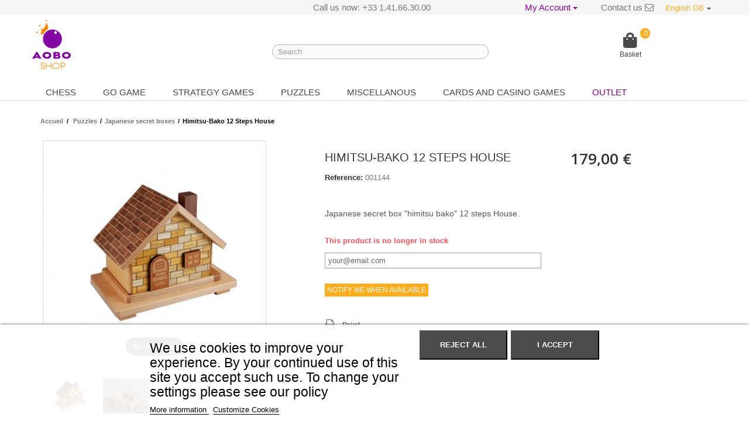

--- FILE ---
content_type: text/html; charset=utf-8
request_url: https://www.aobo-shop.es/gb/japanese-secret-boxes/885-himitsu-bako-12-steps-house.html
body_size: 12321
content:
<!DOCTYPE HTML> <!--[if lt IE 7]><html class="no-js lt-ie9 lt-ie8 lt-ie7" lang="en-gb"><![endif]--> <!--[if IE 7]><html class="no-js lt-ie9 lt-ie8 ie7" lang="en-gb"><![endif]--> <!--[if IE 8]><html class="no-js lt-ie9 ie8" lang="en-gb"><![endif]--> <!--[if gt IE 8]><html class="no-js ie9" lang="en-gb"><![endif]--><html lang="en-gb"><head><meta charset="utf-8" /><title>Japanese secret box Himitsu Bako 12 steps House.</title><meta name="description" content="Japanese secret box Himitsu Bako 12 steps House. Secret house of the aobo board game shop." /><meta name="generator" content="PrestaShop" /><meta name="robots" content="index,follow" /><meta name="viewport" content="width=device-width, minimum-scale=0.25, maximum-scale=1.6, initial-scale=1.0" /><meta name="apple-mobile-web-app-capable" content="yes" /><link rel="icon" type="image/vnd.microsoft.icon" href="/img/favicon-1.ico?1602062703" /><link rel="shortcut icon" type="image/x-icon" href="/img/favicon-1.ico?1602062703" /><link rel="stylesheet" href="https://www.aobo-shop.es/themes/default-bootstrap/cache/v_45_9da6c8d9feb52201783f53a10889cdf3_all.css" type="text/css" media="all" /><link rel="stylesheet" href="https://www.aobo-shop.es/themes/default-bootstrap/cache/v_45_b4632cd5da8519ab97b7d34dde18182d_print.css" type="text/css" media="print" /> <script type="text/javascript">/* <![CDATA[ */;var CUSTOMIZE_TEXTFIELD=1;var FancyboxI18nClose='Close';var FancyboxI18nNext='Next';var FancyboxI18nPrev='Previous';var LS_Meta={"v":"6.6.9"};var PS_CATALOG_MODE=false;var ajax_allowed=true;var ajaxsearch=true;var allowBuyWhenOutOfStock=false;var attribute_anchor_separator='-';var attributesCombinations=[];var availableLaterValue='';var availableNowValue='';var baseDir='https://www.aobo-shop.es/';var baseUri='https://www.aobo-shop.es/';var blocksearch_type='top';var comparator_max_item=0;var comparedProductsIds=[];var contentOnly=false;var currency={"id":1,"name":"Euro","iso_code":"EUR","iso_code_num":"978","sign":"\u20ac","blank":"1","conversion_rate":"1.000000","deleted":"0","format":"2","decimals":"1","active":"1","prefix":"","suffix":" \u20ac","id_shop_list":null,"force_id":false};var currencyBlank=1;var currencyFormat=2;var currencyRate=1;var currencySign='€';var currentDate='2026-01-28 11:04:36';var customerGroupWithoutTax=false;var customizationFields=false;var customizationId=null;var customizationIdMessage='Customisation #';var default_eco_tax=0;var delete_txt='Delete';var displayList=false;var displayPrice=0;var doesntExist='This combination does not exist for this product. Please select another combination.';var doesntExistNoMore='This product is no longer in stock';var doesntExistNoMoreBut='with those attributes but is available with others.';var ecotaxTax_rate=0;var fieldRequired='Please fill in all the required fields before saving your customisation.';var freeProductTranslation='Free!';var freeShippingTranslation='Free shipping!';var generated_date=1769594675;var groupReduction=0;var hasDeliveryAddress=false;var highDPI=false;var idDefaultImage=979;var id_lang=4;var id_product=885;var img_dir='https://www.aobo-shop.es/themes/default-bootstrap/img/';var img_prod_dir='https://www.aobo-shop.es/img/p/';var img_ps_dir='https://www.aobo-shop.es/img/';var instantsearch=false;var isGuest=0;var isLogged=0;var isMobile=false;var is_17=false;var jqZoomEnabled=false;var lgcookieslaw_block=false;var lgcookieslaw_cookie_name='__lglaw';var lgcookieslaw_position='2';var lgcookieslaw_reload=false;var lgcookieslaw_session_time='31536000';var mailalerts_already='You already have an alert for this product';var mailalerts_invalid='Your e-mail address is invalid';var mailalerts_placeholder='your@email.com';var mailalerts_registered='Request notification registered';var mailalerts_url_add='https://www.aobo-shop.es/gb/module/mailalerts/actions?process=add';var mailalerts_url_check='https://www.aobo-shop.es/gb/module/mailalerts/actions?process=check';var maxQuantityToAllowDisplayOfLastQuantityMessage=0;var max_item='You cannot add more than 0 product(s) to the product comparison';var min_item='Please select at least one product';var minimalQuantity=1;var noTaxForThisProduct=false;var oosHookJsCodeFunctions=[];var page_name='product';var priceDisplayMethod=0;var priceDisplayPrecision=2;var productAvailableForOrder=true;var productBasePriceTaxExcl=149.17;var productBasePriceTaxExcluded=149.17;var productBasePriceTaxIncl=179.004;var productHasAttributes=false;var productPrice=179.004;var productPriceTaxExcluded=149.17;var productPriceTaxIncluded=179.004;var productPriceWithoutReduction=179.004;var productReference='001144';var productShowPrice=true;var productUnitPriceRatio=0;var product_fileButtonHtml='Choose File';var product_fileDefaultHtml='No file selected';var product_specific_price=[];var quantitiesDisplayAllowed=false;var quantityAvailable=0;var quickView=false;var reduction_percent=0;var reduction_price=0;var removingLinkText='remove this product from my cart';var roundMode=2;var search_url='https://www.aobo-shop.es/gb/recherche';var specific_currency=false;var specific_price=0;var static_token='16e01e0d3adb803a7b606c3a11c554d0';var stock_management=1;var taxRate=20;var toBeDetermined='To be determined';var token='16e01e0d3adb803a7b606c3a11c554d0';var uploading_in_progress='Uploading in progress, please be patient.';var usingSecureMode=true;/* ]]> */</script> <script type="text/javascript" src="/js/jquery/jquery-1.11.0.min.js"></script> <script type="text/javascript" src="/js/jquery/jquery-migrate-1.2.1.min.js"></script> <script type="text/javascript" src="/js/jquery/plugins/jquery.easing.js"></script> <script type="text/javascript" src="/js/tools.js"></script> <script type="text/javascript" src="/themes/default-bootstrap/js/global.js"></script> <script type="text/javascript" src="/themes/default-bootstrap/js/autoload/10-bootstrap.min.js"></script> <script type="text/javascript" src="/themes/default-bootstrap/js/autoload/15-jquery.total-storage.min.js"></script> <script type="text/javascript" src="/themes/default-bootstrap/js/autoload/15-jquery.uniform-modified.js"></script> <script type="text/javascript" src="/js/jquery/plugins/fancybox/jquery.fancybox.js"></script> <script type="text/javascript" src="/js/jquery/plugins/jquery.idTabs.js"></script> <script type="text/javascript" src="/js/jquery/plugins/jquery.scrollTo.js"></script> <script type="text/javascript" src="/js/jquery/plugins/jquery.serialScroll.js"></script> <script type="text/javascript" src="/js/jquery/plugins/bxslider/jquery.bxslider.js"></script> <script type="text/javascript" src="/themes/default-bootstrap/js/product.js"></script> <script type="text/javascript" src="/themes/default-bootstrap/js/modules/blockcart/ajax-cart.js"></script> <script type="text/javascript" src="/modules/easycarousels/views/js/lib/swiper5.js"></script> <script type="text/javascript" src="/modules/easycarousels/views/js/front.js"></script> <script type="text/javascript" src="/themes/default-bootstrap/js/tools/treeManagement.js"></script> <script type="text/javascript" src="/js/jquery/plugins/autocomplete/jquery.autocomplete.js"></script> <script type="text/javascript" src="/themes/default-bootstrap/js/modules/blocksearch/blocksearch.js"></script> <script type="text/javascript" src="/themes/default-bootstrap/js/modules/blocktopmenu/js/hoverIntent.js"></script> <script type="text/javascript" src="/themes/default-bootstrap/js/modules/blocktopmenu/js/superfish-modified.js"></script> <script type="text/javascript" src="/themes/default-bootstrap/js/modules/blocktopmenu/js/blocktopmenu.js"></script> <script type="text/javascript" src="/themes/default-bootstrap/js/modules/mailalerts/mailalerts.js"></script> <script type="text/javascript" src="/modules/featuredproducts/views/js/featuredproducts.js"></script> <script type="text/javascript" src="/modules/featuredproducts/libraries/slick/slick.js"></script> <script type="text/javascript" src="/modules/ets_advancedcaptcha/views/js/front.js"></script> <script type="text/javascript" src="/modules/ohmlan/views/js/front.js"></script> <script type="text/javascript" src="/modules/responsivemenu/views/js/responsivemenu.js"></script> <script type="text/javascript" src="/modules/layerslider/views/js/layerslider/greensock.js?v=1.19.0"></script> <script type="text/javascript" src="/modules/layerslider/views/js/layerslider/layerslider.webshopworks.jquery.js?v=6.6.9"></script> <script type="text/javascript" src="/modules/layerslider/views/js/layerslider/layerslider.transitions.js?v=6.6.9"></script> <script type="text/javascript" src="/modules/lgcookieslaw/views/js/front.js"></script>   <script type="text/javascript">/* <![CDATA[ */;window["mgctlbx$Pltm"]="Prestashop";/* ]]> */</script> <link type="text/css" href="/modules/magicthumb/views/css/magicthumb.css" rel="stylesheet" media="screen" /><link type="text/css" href="/modules/magicthumb/views/css/magicthumb.module.css" rel="stylesheet" media="screen" /> <script type="text/javascript" src="/modules/magicthumb/views/js/magicthumb.js"></script> <script type="text/javascript">/* <![CDATA[ */;var mgtOptions={'expandEffect':'fade','expandSpeed':600,'expandImageSize':'fit-screen','expandTrigger':'click','expandAlign':'screen','expandEasing':'ease-in-out','gallerySpeed':500,'selectorTrigger':'click','selectorEffect':'switch','captionPosition':'bottom','keyboard':true,'cssClass':'','rightClick':true,'lazyLoad':false,'autostart':true,'buttons':'auto','textBtnClose':'Close','textBtnNext':'Next','textBtnPrev':'Previous','hint':'once','textClickHint':'Agrandar','textHoverHint':'Hover to expand'};/* ]]> */</script><script type="text/javascript">/* <![CDATA[ */;var mgtMobileOptions={'slideMobileEffect':'straight','textClickHint':'Agrandar'};/* ]]> */</script> <script type="text/javascript" src="/modules/magicthumb/views/js/common.js"></script> <script type="text/javascript">/* <![CDATA[ */;var isPrestaShop15x=true;var isPrestaShop1541=true;var isPrestaShop156x=true;var isPrestaShop16x=true;var isPrestaShop17x=false;var mEvent='click';var originalLayout=true;var m360AsPrimaryImage=true&&(typeof(window['Magic360'])!='undefined');var useMagicScroll=false;var scrollItems=3;var isProductMagicThumbReady=false;var allowHighlightActiveSelectorOnUpdate=true;window.MagicThumbOptions=window.MagicThumbOptions||{};MagicThumbOptions['onReady']=function(data){if(data.group=='MagicThumbImageMainImage'){isProductMagicThumbReady=true;}};MagicThumbOptions['onExpandSwap']=function(data){if(allowHighlightActiveSelectorOnUpdate){mtHighlightActiveSelector(data.nextItem);}
allowHighlightActiveSelectorOnUpdate=true;};/* ]]> */</script> <script type="text/javascript" src="/modules/magicthumb/views/js/product.js"></script> <script type="text/javascript" src="/modules/magicthumb/views/js/switch.js"></script> <script type="text/javascript">/* <![CDATA[ */;function updateFormDatas(){var nb=$('#quantity_wanted').val();var id=$('#idCombination').val();$('.paypal_payment_form input[name=quantity]').val(nb);$('.paypal_payment_form input[name=id_p_attr]').val(id);}$(document).ready(function(){if($('#in_context_checkout_enabled').val()!=1){$('#payment_paypal_express_checkout').click(function(){$('#paypal_payment_form_cart').submit();return false;});}var jquery_version=$.fn.jquery.split('.');if(jquery_version[0]>=1&&jquery_version[1]>=7){$('body').on('submit',".paypal_payment_form",function(){updateFormDatas();});}else{$('.paypal_payment_form').live('submit',function(){updateFormDatas();});}function displayExpressCheckoutShortcut(){var id_product=$('input[name="id_product"]').val();var id_product_attribute=$('input[name="id_product_attribute"]').val();$.ajax({type:"GET",url:baseDir+'/modules/paypal/express_checkout/ajax.php',data:{get_qty:"1",id_product:id_product,id_product_attribute:id_product_attribute},cache:false,success:function(result){if(result=='1'){$('#container_express_checkout').slideDown();}else{$('#container_express_checkout').slideUp();}return true;}});}$('select[name^="group_"]').change(function(){setTimeout(function(){displayExpressCheckoutShortcut()},500);});$('.color_pick').click(function(){setTimeout(function(){displayExpressCheckoutShortcut()},500);});if($('body#product').length>0)setTimeout(function(){displayExpressCheckoutShortcut()},500);var modulePath='modules/paypal';var subFolder='/integral_evolution';var baseDirPP=baseDir.replace('http:','https:');var fullPath=baseDirPP+modulePath+subFolder;var confirmTimer=false;if($('form[target="hss_iframe"]').length==0){if($('select[name^="group_"]').length>0)displayExpressCheckoutShortcut();return false;}else{checkOrder();}function checkOrder(){if(confirmTimer==false)confirmTimer=setInterval(getOrdersCount,1000);}});/* ]]> */</script><script src="https://www.google.com/recaptcha/api.js?onload=onloadCallback&render=explicit&hl=gb" async defer></script> <script type="text/javascript">/* <![CDATA[ */;var PA_GOOGLE_CAPTCHA_SITE_KEY='6LfSajUbAAAAAHeQ0jbY35vdoIzSkIsjguWDBZ0n';var recaptchaWidgets=[];var onloadCallback=function(){ets_captcha_load(document.getElementsByTagName('form'));};var ets_captcha_load=function(forms){var pattern=/(^|\s)g-recaptcha(\s|$)/;for(var i=0;i<forms.length;i++){var items=forms[i].getElementsByTagName('div');for(var k=0;k<items.length;k++){if(items[k].className&&items[k].className.match(pattern)&&PA_GOOGLE_CAPTCHA_SITE_KEY){var widget_id=grecaptcha.render(items[k],{'sitekey':PA_GOOGLE_CAPTCHA_SITE_KEY,'theme':'light',});recaptchaWidgets.push(widget_id);break;}}}};/* ]]> */</script><style type="text/css">.lanheader{
        text-align: center;
    }
    .lanheader .img-logo{
        padding: 30px;
    }
    .close-x i{
        color: #FFFFFF;
    }
    .close-wrapper i {
        color: #000000;
    }

    .ohmlan-form-wraps{
        background-color: #FFFFFF;
        color: #000000;
    }

    .ohmlan-form-wraps label, .ohmlan-form-wraps .form-control-comment{
        color: #000000;
    }
    
    .ohmlan-form-wraps .form-control, .ohmlan-form-wraps input[type=text], .ohmlan-form-wraps .input-group{
        background-color: #FFFFFF;
        border: 1px solid #000000;
        color: #000000;
    }
    .ohmlan-form-wraps .input-group input.form-control{
        border: none;
    }

    .ohmlan-form-wraps input[type=text]::-webkit-input-placeholder,
    .ohmlan-form-wraps input[type=text]::-moz-placeholder,
    .ohmlan-form-wraps input[type=text]:-ms-input-placeholder,
    .ohmlan-form-wraps input[type=text]:-moz-placeholder {
        color: #000000;
    }

    .ohmlan-form-wraps .custom-radio{
        border: 2px solid  #000000;
        background:  #FFFFFF;
    }

    .ohmlan-form-wraps .custom-radio input[type=radio]:checked+span{
        border: 2px solid  #000000;
        background:  #000000;
    }

    .ohmlan-form-wraps .custom-checkbox input[type=checkbox]+span{
        border: 2px solid  #000000;
    }

    .ohmlan-form-wraps .custom-checkbox input[type=checkbox]:checked+span .checkbox-checked{
        color: #000000;
    }

    .ohmlan-form-wraps button[data-action=show-password]{
        background-color: #333333;
        color: #FFFFFF;
    }

    .ohmlan-popup-background{
        background-color: #FFFFFF;
        opacity: 1;
            }

    .btn-lan-submit{
        background-color: #000000;
        color: #FFFFFF;
    }

    .btn-lan-submit:hover{
        background-color: #000000;
        color: #FFFFFF;
    }

    .ohmlan-container .ohmlan-message{
        background-color: #FFFFFF;
        color: #000000;
    }

    .ohmlan-container .close-ohmlan-message{
        background-color: #000000;
        color: #FFFFFF;
    }
    .ohm-navigate .btn, .ohm-navigate.open .btn.dropdown-toggle {
        background-color: #f6f6f6;
        color: #89009b;
    }
    .ohm-navigate, .ohm-navigate .btn, .ohm-navigate.open .btn.dropdown-toggle, .ohm-navigate .caret{
        background-color: #f6f6f6;
        color: #89009b;
    }
    .ohm-navigate, .ohm-navigate .btn, .ohm-navigate.open .btn.dropdown-toggle{
        background-color: #f6f6f6;
        color: #89009b;
    }
    .ohm-navigate:hover, .ohm-navigate:hover .btn, .ohm-navigate.open:hover .btn.dropdown-toggle{
        background-color: #f6f6f6;
        color: #d600eb;
    }
    .ohm-navigate .caret {
        background-color: #f6f6f6;
        border-top-color: #89009b;
        border-bottom-color: #89009b;
    }
    .ohm-navigate:hover .caret{
        background-color: #f6f6f6;
        border-top-color: #d600eb;
        border-bottom-color: #d600eb;
    }
    .ohm-navigate.open .dropdown-menu > li > a {
        background-color: #FFFFFF;
        color: #000000;
    }
    .ohm-navigate.open .dropdown-menu > li > a:hover {
        background-color: #f6f6f6;
        color: #000000;
    }</style> <script type="text/javascript">/* <![CDATA[ */;var skey="45c4a86b2cc877bed3e8681937ddb48e";var ajaxDir="https://www.aobo-shop.es/modules/ohmlan/ajaxAccount.php";/* ]]> */</script> <script type="text/javascript">/* <![CDATA[ */;RM_AJAX_URL='https://www.aobo-shop.es/gb/module/responsivemenu/ajaxssl';RM_SHOP_ID=1;RM_HEADER_BAR=1;RM_DISPLAY_SEARCH=1;RM_USE_CLASSIC_BAR=0;RM_CATEGORY_PATH=[2,15];RM_CATEGORY_HASH='c8b9f0570615917b93747eb3c3861ced';RM_CURRENT_CATEGORY='40';RM_ID_LANG='4';/* ]]> */</script><meta name="generator" content="Powered by Creative Slider 6.6.9 - Multi-Purpose, Responsive, Parallax, Mobile-Friendly Slider Module for PrestaShop." /><link rel="stylesheet" href="//fonts.googleapis.com/css?family=Open+Sans:300,600&amp;subset=latin,latin-ext" type="text/css" media="all" /><link rel="stylesheet" href="https://use.fontawesome.com/releases/v5.3.1/css/all.css" integrity="sha384-mzrmE5qonljUremFsqc01SB46JvROS7bZs3IO2EmfFsd15uHvIt+Y8vEf7N7fWAU" crossorigin="anonymous"> <!--[if IE 8]> <script src="https://oss.maxcdn.com/libs/html5shiv/3.7.0/html5shiv.js"></script> <script src="https://oss.maxcdn.com/libs/respond.js/1.3.0/respond.min.js"></script> <![endif]--></head><body id="product" class="product product-885 product-himitsu-bako-12-steps-house category-40 category-japanese-secret-boxes hide-left-column hide-right-column lang_gb mt-ps-16x"><div id="page"><div class="header-container"> <header id="header"><div class="nav"><div class="container"><div class="row"> <nav><div id="languages-block-top" class="languages-block"><div class="current"> <span>English GB</span></div><ul id="first-languages" class="languages-block_ul toogle_content"><li > <a href="https://www.aobo-shop.es/es/cajas-secretas-japonesas-himitsu-bako/885-caja-secreta-himitsu-bako-12-steps-house-casa.html" title="Español (Spanish)" rel="alternate" hreflang="es"> <span>Español</span> </a></li><li class="selected"> <span>English GB</span></li></ul></div><div id="contact-link"> <a href="https://www.aobo-shop.es/gb/contacto" title="Contact us">Contact us <i class="icon-envelope-alt"></i></a></div> <span class="shop-phone"> <i class="icon-phone"></i>Call us now: <strong>+33 1.41.66.30.00</strong> </span><div class="dropdown ohm-navigate"><div class="btn btn-primary dropdown-toggle" type="button" data-toggle="dropdown">My Account <span class="caret"></span></div><ul class="dropdown-menu"><li><a href="https://www.aobo-shop.es/gb/mon-compte">Login</a></li><li><a href="https://www.aobo-shop.es/gb/mon-compte">Create an Account</a></li><li><a href="https://www.aobo-shop.es/gb/mon-compte">Forgot Password</a></li></ul></div></nav></div></div></div><div><div class="container"><div class="row"><div id="header_logo"> <a href="https://www.aobo-shop.es/" title="aobo-shop"> <img class="logo img-responsive" src="https://www.aobo-shop.es/img/aobo-shop-logo-15363155881.jpg" alt="aobo-shop" width="124" height="157"/> </a></div><div id="search_block_top" class="col-sm-4 clearfix"><form id="searchbox" method="get" action="//www.aobo-shop.es/gb/recherche" > <input type="hidden" name="controller" value="search" /> <input type="hidden" name="orderby" value="position" /> <input type="hidden" name="orderway" value="desc" /> <input class="search_query form-control" type="text" id="search_query_top" name="search_query" placeholder=" Search" value="" /> <button type="submit" name="submit_search" class="btn btn-default button-search"> <span>Search</span> </button></form></div><div class=""><div class="shopping_cart"> <a href="https://www.aobo-shop.es/gb/commande" title="View my shopping cart" rel="nofollow"> <i class="fas fa-shopping-bag"></i><br/> <b>Basket</b> </a><div class="cart_qties ajax_cart_quantity">0</div><div class="cart_block block exclusive"><div class="block_content"><div class="cart_block_list"><p class="cart_block_no_products"> No products</p><div class="cart-prices"><div class="cart-prices-line first-line"> <span class="price cart_block_shipping_cost ajax_cart_shipping_cost unvisible"> To be determined </span> <span class="unvisible"> Shipping </span></div><div class="cart-prices-line last-line"> <span class="price cart_block_total ajax_block_cart_total">0,00 €</span> <span>Total</span></div></div><p class="cart-buttons"> <a id="button_order_cart" class="btn btn-default button button-small" href="https://www.aobo-shop.es/gb/commande" title="Check out" rel="nofollow"> <span> Check out<i class="icon-chevron-right right"></i> </span> </a></p></div></div></div></div></div><div id="layer_cart"><div class="clearfix"><div class="layer_cart_product col-xs-12 col-md-6"> <span class="cross" title="Close window"></span> <span class="title"> <i class="icon-check"></i>Product successfully added to your shopping cart </span><div class="product-image-container layer_cart_img"></div><div class="layer_cart_product_info"> <span id="layer_cart_product_title" class="product-name"></span> <span id="layer_cart_product_attributes"></span><div> <strong class="dark">Quantity</strong> <span id="layer_cart_product_quantity"></span></div></div></div><div class="layer_cart_cart col-xs-12 col-md-6"> <span class="title"> <span class="ajax_cart_product_txt_s unvisible"> There are <span class="ajax_cart_quantity">0</span> items in your cart. </span> <span class="ajax_cart_product_txt "> There is 1 item in your cart. </span> </span><div class="button-container"> <span class="continue btn btn-default button exclusive-medium" title="Continue shopping"> <span> <i class="icon-chevron-left left"></i>Continue shopping </span> </span> <a class="btn btn-default button button-medium" href="https://www.aobo-shop.es/gb/commande" title="Proceed to checkout" rel="nofollow"> <span> Proceed to checkout<i class="icon-chevron-right right"></i> </span> </a></div></div></div><div class="crossseling"></div></div><div class="layer_cart_overlay"></div><div id="block_top_menu" class="sf-contener clearfix col-lg-12"><div class="cat-title">Menu</div><ul class="sf-menu clearfix menu-content"><li><a href="https://www.aobo-shop.es/gb/5-chess" title="Chess">Chess</a><ul><li><a href="https://www.aobo-shop.es/gb/16-complete-games" title="Complete Games">Complete Games</a></li><li><a href="https://www.aobo-shop.es/gb/105-classic-pieces" title="Classic pieces">Classic pieces</a></li><li><a href="https://www.aobo-shop.es/gb/85-artistic-pieces" title="Artistic pieces">Artistic pieces</a></li><li><a href="https://www.aobo-shop.es/gb/36-luxury-pieces" title="Luxury pieces">Luxury pieces</a></li><li><a href="https://www.aobo-shop.es/gb/133-fantasy-pieces" title="Fantasy pieces">Fantasy pieces</a></li><li><a href="https://www.aobo-shop.es/gb/17-chessboard" title="Chessboards">Chessboards</a></li><li><a href="https://www.aobo-shop.es/gb/109-chess-programs" title="Chess programs">Chess programs</a></li><li><a href="https://www.aobo-shop.es/gb/60-electronic-chess" title="Electronic chess">Electronic chess</a></li><li><a href="https://www.aobo-shop.es/gb/19-accessories-and-clocks" title="Accessories and Clocks">Accessories and Clocks</a></li><li><a href="https://www.aobo-shop.es/gb/106-chess-books-french" title="Chess books - French">Chess books - French</a></li><li><a href="https://www.aobo-shop.es/gb/43-chess-books-english" title="Chess Books - English">Chess Books - English</a></li></ul></li><li><a href="https://www.aobo-shop.es/gb/6-go-game" title="Go game ">Go game </a><ul><li><a href="https://www.aobo-shop.es/gb/20-complete-go-games" title="Complete games">Complete games</a></li><li><a href="https://www.aobo-shop.es/gb/21-go-stones" title="Go Stones">Go Stones</a></li><li><a href="https://www.aobo-shop.es/gb/22-go-boards" title="Go Boards">Go Boards</a></li><li><a href="https://www.aobo-shop.es/gb/24-bowls-and-accessories" title="Bowls and Accessories">Bowls and Accessories</a></li><li><a href="https://www.aobo-shop.es/gb/50-go-books-english" title="Go Books - English">Go Books - English</a></li><li><a href="https://www.aobo-shop.es/gb/49-go-books-french" title="Go Books - French">Go Books - French</a></li></ul></li><li><a href="https://www.aobo-shop.es/gb/11-strategy-games" title="Strategy Games ">Strategy Games </a><ul><li><a href="https://www.aobo-shop.es/gb/27-xiangqi" title="Xiangqi">Xiangqi</a></li><li><a href="https://www.aobo-shop.es/gb/26-shogi" title="Shogi">Shogi</a></li><li><a href="https://www.aobo-shop.es/gb/35-mahjong" title="Mahjong">Mahjong</a></li><li><a href="https://www.aobo-shop.es/gb/81-draughts-chinese-checkers" title="Checkers, Draughts and Chinese Checkers">Checkers, Draughts and Chinese Checkers</a></li><li><a href="https://www.aobo-shop.es/gb/9-backgammon" title="Backgammon">Backgammon</a></li><li><a href="https://www.aobo-shop.es/gb/46-abacus-soroban" title="Abacus Soroban ">Abacus Soroban </a></li><li><a href="https://www.aobo-shop.es/gb/82-modern-games" title="Modern Games">Modern Games</a></li><li><a href="https://www.aobo-shop.es/gb/84-other-traditional-games" title="Other Traditional Games">Other Traditional Games</a></li></ul></li><li><a href="https://www.aobo-shop.es/gb/15-puzzle" title="Puzzles">Puzzles</a><ul><li><a href="https://www.aobo-shop.es/gb/52-metallic-puzzles" title="Metallic puzzles">Metallic puzzles</a></li><li><a href="https://www.aobo-shop.es/gb/40-japanese-secret-boxes" title="Japanese secret boxes">Japanese secret boxes</a></li></ul></li><li><a href="https://www.aobo-shop.es/gb/13-miscellaneous" title="Miscellanous">Miscellanous</a><ul><li><a href="https://www.aobo-shop.es/gb/39-kendama" title="Kendama">Kendama</a></li><li><a href="https://www.aobo-shop.es/gb/47-crazy-stuffed-animals" title="Crazy Stuffed Animals ">Crazy Stuffed Animals </a></li></ul></li><li><a href="https://www.aobo-shop.es/gb/12-cards-and-casino-games" title="Cards and casino games">Cards and casino games</a><ul><li><a href="https://www.aobo-shop.es/gb/102-casino-games-and-dice" title="Casino games and dice">Casino games and dice</a></li></ul></li><li><a href="https://www.aobo-shop.es/gb/promotions" title="OUTLET">OUTLET</a></li></ul></div><div class="ohmlan-container"><div class="close-wrapper"><i class="fa fa-times" aria-hidden="true"></i></div><div class="ohmlan-popup-background"></div><div class="close-ohmlan-message"><i class="fa fa-times" aria-hidden="true"></i></div><div class="ohmlan-message"></div><div class="lanbody row"><div class="col-md-4"></div><div class="col-md-4"><div class="ohmlan-form-wraps lan-form-login"><form id="ohmlan-form-login" action="https://www.aobo-shop.es/gb/connexion" method="post"> <section> <header><h3>Conectarse</h3> </header> <input type="hidden" name="back" value=""><div class="form-group row "> <label class="col-md-3 form-control-label required">Email</label><div class="col-md-9"> <input class="form-control" id="email" name="email" type="email" value="" required=""></div></div><div class="form-group row "> <label class="col-md-3 form-control-label required">Contraseña</label><div class="col-md-9"><div class="input-group js-parent-focus"> <input class="form-control js-child-focus js-visible-password" name="password" type="password" id="password" value="" required=""> <span class="input-group-btn"> <button class="btn" type="button" data-action="show-password" data-text-show="Ver" data-text-hide="Esconder"> Ver </button> </span></div></div></div> </section> <footer class="form-footer text-xs-center clearfix"> <br> <input type="hidden" name="submitLogin" value="1"> <button class="btn btn-lan-submit" id="lan-form-control-submit-login" data-link-action="sign-in" type="submit"> Iniciar sesión </button> </footer></form><div class="text-xs-center "> <br> <strong data-goto="create" class="lan-goto">Crear una cuenta</strong> | <strong data-goto="forgot" class="lan-goto">¿Olvidaste la contraseña?</strong></div></div><div class="ohmlan-form-wraps lan-form-create"><form id="ohmlan-form-create" class="js-customer-form" method="post"> <section> <header><h3>Crear una cuenta</h3> </header><div class="account_creation"><p class="required"><sup>*</sup>Campos obligatorios</p><div class="clearfix"> <label>Título</label> <br /><div class="radio-inline"> <label for="id_gender1" class="top"> <input type="radio" name="id_gender" id="id_gender1" value="1" /> M </label></div><div class="radio-inline"> <label for="id_gender2" class="top"> <input type="radio" name="id_gender" id="id_gender2" value="2" /> Mme </label></div></div><div class="required form-group"> <label for="customer_firstname">Nombre <sup>*</sup></label> <input onkeyup="$('#firstname').val(this.value);" type="text" class="is_required validate form-control" data-validate="isName" id="customer_firstname" name="customer_firstname" value="" /></div><div class="required form-group"> <label for="customer_lastname">Apellido <sup>*</sup></label> <input onkeyup="$('#lastname').val(this.value);" type="text" class="is_required validate form-control" data-validate="isName" id="customer_lastname" name="customer_lastname" value="" /></div><div class="required form-group"> <label for="email">Email <sup>*</sup></label> <input type="email" class="is_required validate form-control" data-validate="isEmail" id="email" name="email" value="" /></div><div class="required password form-group"> <label for="passwd">Contraseña <sup>*</sup></label> <input type="password" class="is_required validate form-control" data-validate="isPasswd" name="passwd" id="passwd" /> <span class="form_info">(5 caracteres como mínimo)</span></div><div class="form-group"> <label>Fecha de nacimiento</label><div class="row"><div class="col-xs-4"> <select id="days" name="days" class="form-control"><option value="">-</option><option value="1" >1&nbsp;&nbsp;</option><option value="2" >2&nbsp;&nbsp;</option><option value="3" >3&nbsp;&nbsp;</option><option value="4" >4&nbsp;&nbsp;</option><option value="5" >5&nbsp;&nbsp;</option><option value="6" >6&nbsp;&nbsp;</option><option value="7" >7&nbsp;&nbsp;</option><option value="8" >8&nbsp;&nbsp;</option><option value="9" >9&nbsp;&nbsp;</option><option value="10" >10&nbsp;&nbsp;</option><option value="11" >11&nbsp;&nbsp;</option><option value="12" >12&nbsp;&nbsp;</option><option value="13" >13&nbsp;&nbsp;</option><option value="14" >14&nbsp;&nbsp;</option><option value="15" >15&nbsp;&nbsp;</option><option value="16" >16&nbsp;&nbsp;</option><option value="17" >17&nbsp;&nbsp;</option><option value="18" >18&nbsp;&nbsp;</option><option value="19" >19&nbsp;&nbsp;</option><option value="20" >20&nbsp;&nbsp;</option><option value="21" >21&nbsp;&nbsp;</option><option value="22" >22&nbsp;&nbsp;</option><option value="23" >23&nbsp;&nbsp;</option><option value="24" >24&nbsp;&nbsp;</option><option value="25" >25&nbsp;&nbsp;</option><option value="26" >26&nbsp;&nbsp;</option><option value="27" >27&nbsp;&nbsp;</option><option value="28" >28&nbsp;&nbsp;</option><option value="29" >29&nbsp;&nbsp;</option><option value="30" >30&nbsp;&nbsp;</option><option value="31" >31&nbsp;&nbsp;</option> </select></div><div class="col-xs-4"> <select id="months" name="months" class="form-control"><option value="">-</option><option value="1" >Enero&nbsp;</option><option value="2" >Febrero&nbsp;</option><option value="3" >Marzo&nbsp;</option><option value="4" >Abril&nbsp;</option><option value="5" >Mayo&nbsp;</option><option value="6" >Junio&nbsp;</option><option value="7" >Julio&nbsp;</option><option value="8" >Agosto&nbsp;</option><option value="9" >Septiembre&nbsp;</option><option value="10" >Octubre&nbsp;</option><option value="11" >Noviembre&nbsp;</option><option value="12" >Diciembre&nbsp;</option> </select></div><div class="col-xs-4"> <select id="years" name="years" class="form-control"><option value="">-</option><option value="2026" >2026&nbsp;&nbsp;</option><option value="2025" >2025&nbsp;&nbsp;</option><option value="2024" >2024&nbsp;&nbsp;</option><option value="2023" >2023&nbsp;&nbsp;</option><option value="2022" >2022&nbsp;&nbsp;</option><option value="2021" >2021&nbsp;&nbsp;</option><option value="2020" >2020&nbsp;&nbsp;</option><option value="2019" >2019&nbsp;&nbsp;</option><option value="2018" >2018&nbsp;&nbsp;</option><option value="2017" >2017&nbsp;&nbsp;</option><option value="2016" >2016&nbsp;&nbsp;</option><option value="2015" >2015&nbsp;&nbsp;</option><option value="2014" >2014&nbsp;&nbsp;</option><option value="2013" >2013&nbsp;&nbsp;</option><option value="2012" >2012&nbsp;&nbsp;</option><option value="2011" >2011&nbsp;&nbsp;</option><option value="2010" >2010&nbsp;&nbsp;</option><option value="2009" >2009&nbsp;&nbsp;</option><option value="2008" >2008&nbsp;&nbsp;</option><option value="2007" >2007&nbsp;&nbsp;</option><option value="2006" >2006&nbsp;&nbsp;</option><option value="2005" >2005&nbsp;&nbsp;</option><option value="2004" >2004&nbsp;&nbsp;</option><option value="2003" >2003&nbsp;&nbsp;</option><option value="2002" >2002&nbsp;&nbsp;</option><option value="2001" >2001&nbsp;&nbsp;</option><option value="2000" >2000&nbsp;&nbsp;</option><option value="1999" >1999&nbsp;&nbsp;</option><option value="1998" >1998&nbsp;&nbsp;</option><option value="1997" >1997&nbsp;&nbsp;</option><option value="1996" >1996&nbsp;&nbsp;</option><option value="1995" >1995&nbsp;&nbsp;</option><option value="1994" >1994&nbsp;&nbsp;</option><option value="1993" >1993&nbsp;&nbsp;</option><option value="1992" >1992&nbsp;&nbsp;</option><option value="1991" >1991&nbsp;&nbsp;</option><option value="1990" >1990&nbsp;&nbsp;</option><option value="1989" >1989&nbsp;&nbsp;</option><option value="1988" >1988&nbsp;&nbsp;</option><option value="1987" >1987&nbsp;&nbsp;</option><option value="1986" >1986&nbsp;&nbsp;</option><option value="1985" >1985&nbsp;&nbsp;</option><option value="1984" >1984&nbsp;&nbsp;</option><option value="1983" >1983&nbsp;&nbsp;</option><option value="1982" >1982&nbsp;&nbsp;</option><option value="1981" >1981&nbsp;&nbsp;</option><option value="1980" >1980&nbsp;&nbsp;</option><option value="1979" >1979&nbsp;&nbsp;</option><option value="1978" >1978&nbsp;&nbsp;</option><option value="1977" >1977&nbsp;&nbsp;</option><option value="1976" >1976&nbsp;&nbsp;</option><option value="1975" >1975&nbsp;&nbsp;</option><option value="1974" >1974&nbsp;&nbsp;</option><option value="1973" >1973&nbsp;&nbsp;</option><option value="1972" >1972&nbsp;&nbsp;</option><option value="1971" >1971&nbsp;&nbsp;</option><option value="1970" >1970&nbsp;&nbsp;</option><option value="1969" >1969&nbsp;&nbsp;</option><option value="1968" >1968&nbsp;&nbsp;</option><option value="1967" >1967&nbsp;&nbsp;</option><option value="1966" >1966&nbsp;&nbsp;</option><option value="1965" >1965&nbsp;&nbsp;</option><option value="1964" >1964&nbsp;&nbsp;</option><option value="1963" >1963&nbsp;&nbsp;</option><option value="1962" >1962&nbsp;&nbsp;</option><option value="1961" >1961&nbsp;&nbsp;</option><option value="1960" >1960&nbsp;&nbsp;</option><option value="1959" >1959&nbsp;&nbsp;</option><option value="1958" >1958&nbsp;&nbsp;</option><option value="1957" >1957&nbsp;&nbsp;</option><option value="1956" >1956&nbsp;&nbsp;</option><option value="1955" >1955&nbsp;&nbsp;</option><option value="1954" >1954&nbsp;&nbsp;</option><option value="1953" >1953&nbsp;&nbsp;</option><option value="1952" >1952&nbsp;&nbsp;</option><option value="1951" >1951&nbsp;&nbsp;</option><option value="1950" >1950&nbsp;&nbsp;</option><option value="1949" >1949&nbsp;&nbsp;</option><option value="1948" >1948&nbsp;&nbsp;</option><option value="1947" >1947&nbsp;&nbsp;</option><option value="1946" >1946&nbsp;&nbsp;</option><option value="1945" >1945&nbsp;&nbsp;</option><option value="1944" >1944&nbsp;&nbsp;</option><option value="1943" >1943&nbsp;&nbsp;</option><option value="1942" >1942&nbsp;&nbsp;</option><option value="1941" >1941&nbsp;&nbsp;</option><option value="1940" >1940&nbsp;&nbsp;</option><option value="1939" >1939&nbsp;&nbsp;</option><option value="1938" >1938&nbsp;&nbsp;</option><option value="1937" >1937&nbsp;&nbsp;</option><option value="1936" >1936&nbsp;&nbsp;</option><option value="1935" >1935&nbsp;&nbsp;</option><option value="1934" >1934&nbsp;&nbsp;</option><option value="1933" >1933&nbsp;&nbsp;</option><option value="1932" >1932&nbsp;&nbsp;</option><option value="1931" >1931&nbsp;&nbsp;</option><option value="1930" >1930&nbsp;&nbsp;</option><option value="1929" >1929&nbsp;&nbsp;</option><option value="1928" >1928&nbsp;&nbsp;</option><option value="1927" >1927&nbsp;&nbsp;</option><option value="1926" >1926&nbsp;&nbsp;</option><option value="1925" >1925&nbsp;&nbsp;</option><option value="1924" >1924&nbsp;&nbsp;</option><option value="1923" >1923&nbsp;&nbsp;</option><option value="1922" >1922&nbsp;&nbsp;</option><option value="1921" >1921&nbsp;&nbsp;</option><option value="1920" >1920&nbsp;&nbsp;</option><option value="1919" >1919&nbsp;&nbsp;</option><option value="1918" >1918&nbsp;&nbsp;</option><option value="1917" >1917&nbsp;&nbsp;</option><option value="1916" >1916&nbsp;&nbsp;</option><option value="1915" >1915&nbsp;&nbsp;</option><option value="1914" >1914&nbsp;&nbsp;</option><option value="1913" >1913&nbsp;&nbsp;</option><option value="1912" >1912&nbsp;&nbsp;</option><option value="1911" >1911&nbsp;&nbsp;</option><option value="1910" >1910&nbsp;&nbsp;</option><option value="1909" >1909&nbsp;&nbsp;</option><option value="1908" >1908&nbsp;&nbsp;</option><option value="1907" >1907&nbsp;&nbsp;</option><option value="1906" >1906&nbsp;&nbsp;</option><option value="1905" >1905&nbsp;&nbsp;</option><option value="1904" >1904&nbsp;&nbsp;</option><option value="1903" >1903&nbsp;&nbsp;</option><option value="1902" >1902&nbsp;&nbsp;</option><option value="1901" >1901&nbsp;&nbsp;</option><option value="1900" >1900&nbsp;&nbsp;</option> </select></div></div></div><div class="checkbox"> <input type="checkbox" name="newsletter" id="newsletter" value="1" /> <label for="newsletter">Suscribir a nuestro boletín de noticias</label></div><div class="checkbox"> <input type="checkbox" name="optin" id="optin" value="1" /> <label for="optin">Recibir ofertas de nuestros socios</label></div></div> </section><footer class="form-footer text-xs-center clearfix"> <input type="hidden" name="submitCreate" value="1"> <button class="btn btn-lan-submit" id="lan-form-control-submit-create" data-link-action="save-customer" type="submit"> Guardar </button> </footer></form><div class="text-xs-center "> <br> <strong data-goto="login" class="lan-goto">Conectarse</strong> | <strong data-goto="forgot" class="lan-goto">¿Olvidaste la contraseña?</strong></div></div><div class="ohmlan-form-wraps lan-form-forgot"><form method="post" id="ohmlan-form-forgot"> <header><h3>Restablecer la contraseña</h3> </header><section class="form-fields"><div class="form-group row"> <label class="col-md-3 form-control-label required">Correo electrónico</label><div class="col-md-9"> <input type="email" name="email" id="email" value="" class="form-control" required></div></div> </section><footer class="form-footer text-xs-center clearfix"> <input type="hidden" name="submitForgot" value="1"> <br> <button class="btn btn-lan-submit" id="lan-form-control-submit-email" name="button" type="submit"> Enviar nueva contraseña </button> </footer></form><div class="text-xs-center "> <br> <strong data-goto="create" class="lan-goto">Create an account</strong> | <strong data-goto="login" class="lan-goto">Iniciar sesión</strong></div></div></div></div></div></div></div></div> </header></div><div class="columns-container"><div id="columns" class="container"><div class="breadcrumb clearfix"> <a class="home" href="https://www.aobo-shop.es/" title="Return to Home">Accueil</a> <span class="navigation-pipe">/</span> <span class="navigation_page"><span itemscope itemtype="http://data-vocabulary.org/Breadcrumb"><a itemprop="url" href="https://www.aobo-shop.es/gb/15-puzzle" title="Puzzles" ><span itemprop="title">Puzzles</span></a></span><span class="navigation-pipe">/</span><span itemscope itemtype="http://data-vocabulary.org/Breadcrumb"><a itemprop="url" href="https://www.aobo-shop.es/gb/40-japanese-secret-boxes" title="Japanese secret boxes" ><span itemprop="title">Japanese secret boxes</span></a></span><span class="navigation-pipe">/</span>Himitsu-Bako 12 Steps House</span></div><div id="slider_row" class="row"><div id="top_column" class="center_column col-xs-12 col-sm-12"></div></div><div class="row"><div id="center_column" class="center_column col-xs-12 col-sm-12"><div itemscope itemtype="https://schema.org/Product"><meta itemprop="url" content="https://www.aobo-shop.es/gb/japanese-secret-boxes/885-himitsu-bako-12-steps-house.html"><div class="primary_block row"><div class="container"><div class="top-hr"></div></div><div class="pb-left-column col-xs-12 col-sm-4 col-md-5"><div id="image-block" class="clearfix"><div class="hidden-important"> <span id="view_full_size"> <img id="bigpic" itemprop="image" src="https://www.aobo-shop.es/979-large_default/himitsu-bako-12-steps-house.jpg" title="Himitsu-Bako 12 Steps House" alt="Himitsu-Bako 12 Steps House" width="458" height="458"/> <span class="span_link no-print">View larger</span> </span></div><div class="MagicToolboxContainer selectorsBottom minWidth"><style>div.MagicToolboxSelectorsContainer .selector-max-height {
    max-height: 98px !important;
    max-width: 98px !important;
}</style><div class="magic-slide mt-active" data-magic-slide="zoom"><a title="Himitsu-Bako 12 Steps House" class="MagicThumb" id="MagicThumbImageMainImage" href="https://www.aobo-shop.es/979-thickbox_default/himitsu-bako-12-steps-house.jpg" ><img itemprop="image" src="https://www.aobo-shop.es/979-large_default/himitsu-bako-12-steps-house.jpg" alt="Himitsu-Bako 12 Steps House" /><span>Himitsu-Bako 12 Steps House</span></a></div><div class="magic-slide" data-magic-slide="360"></div></div></div><div id="views_block" class="clearfix "><div id="thumbs_list"><ul id="thumbs_list_frame2"><li id="thumbnail_979"> <a class="magictoolbox-selector" data-mt-selector-id="979" onclick="return false;" data-magic-slide-id="zoom" href="https://www.aobo-shop.es/979-thickbox_default/himitsu-bako-12-steps-house.jpg" data-thumb-id="MagicThumbImageMainImage" data-image="https://www.aobo-shop.es/979-large_default/himitsu-bako-12-steps-house.jpg"><img id="thumb_979" src="https://www.aobo-shop.es/979-small_default/himitsu-bako-12-steps-house.jpg" alt="" /></a></li><li id="thumbnail_980" class="last"> <a class="magictoolbox-selector" data-mt-selector-id="980" onclick="return false;" data-magic-slide-id="zoom" href="https://www.aobo-shop.es/980-thickbox_default/himitsu-bako-12-steps-house.jpg" data-thumb-id="MagicThumbImageMainImage" data-image="https://www.aobo-shop.es/980-large_default/himitsu-bako-12-steps-house.jpg"><img id="thumb_980" src="https://www.aobo-shop.es/980-small_default/himitsu-bako-12-steps-house.jpg" alt="" /></a></li></ul></div></div><p class="resetimg clear no-print"> <span id="wrapResetImages" style="display: none;"> <a href="https://www.aobo-shop.es/gb/japanese-secret-boxes/885-himitsu-bako-12-steps-house.html" data-id="resetImages"> <i class="icon-repeat"></i> Display all pictures </a> </span></p></div><div class="pb-center-column col-xs-12 col-sm-4"><h1 itemprop="name">Himitsu-Bako 12 Steps House</h1><p id="product_reference"> <label>Reference: </label> <span class="editable" itemprop="sku" content="001144">001144</span></p><div id="short_description_block"><div id="short_description_content" class="rte align_justify" itemprop="description"><p>Japanese secret box "himitsu bako" 12 steps House.</p></div><p class="buttons_bottom_block"> <a href="javascript:{}" class="button"> More details </a></p></div><p id="availability_statut"> <span id="availability_value" class="label label-danger">This product is no longer in stock</span></p><p class="warning_inline" id="last_quantities" style="display: none" >Warning: Last items in stock!</p><p id="availability_date" style="display: none;"> <span id="availability_date_label">Availability date:</span> <span id="availability_date_value"></span></p><div id="oosHook"><p class="form-group"> <input type="text" id="oos_customer_email" name="customer_email" size="20" value="your@email.com" class="mailalerts_oos_email form-control" /></p> <br /> <a href="#" title="Notify me when available" id="mailalert_link" rel="nofollow">Notify me when available</a> <span id="oos_customer_email_result" style="display:none; display: block;"></span></div><ul id="usefull_link_block" class="clearfix no-print"><li class="print"> <a href="javascript:print();"> Print </a></li></ul></div><div class="pb-right-column col-xs-12 col-sm-4 col-md-3"><form id="buy_block" action="https://www.aobo-shop.es/gb/panier" method="post"><p class="hidden"> <input type="hidden" name="token" value="16e01e0d3adb803a7b606c3a11c554d0" /> <input type="hidden" name="id_product" value="885" id="product_page_product_id" /> <input type="hidden" name="add" value="1" /> <input type="hidden" name="id_product_attribute" id="idCombination" value="" /></p><div class="box-info-product"><div class="content_prices clearfix"><div><p class="our_price_display" itemprop="offers" itemscope itemtype="https://schema.org/Offer"><span id="our_price_display" class="price" itemprop="price" content="179.004">179,00 €</span><meta itemprop="priceCurrency" content="EUR" /></p><p id="reduction_percent" style="display:none;"><span id="reduction_percent_display"></span></p><p id="reduction_amount" style="display:none"><span id="reduction_amount_display"></span></p><p id="old_price" class="hidden"><span id="old_price_display"><span class="price"></span></span></p></div><div class="clear"></div></div><div class="product_attributes clearfix"><p id="quantity_wanted_p" style="display: none;"> <label for="quantity_wanted">Quantity</label> <input type="number" min="1" name="qty" id="quantity_wanted" class="text" value="1" /> <a href="#" data-field-qty="qty" class="btn btn-default button-minus product_quantity_down"> <span><i class="icon-minus"></i></span> </a> <a href="#" data-field-qty="qty" class="btn btn-default button-plus product_quantity_up"> <span><i class="icon-plus"></i></span> </a> <span class="clearfix"></span></p><p id="minimal_quantity_wanted_p" style="display: none;"> The minimum purchase order quantity for the product is <b id="minimal_quantity_label">1</b></p></div><div class="box-cart-bottom"><div class="unvisible"><p id="add_to_cart" class="buttons_bottom_block no-print"> <button type="submit" name="Submit" class="exclusive"> <span>Add to basket</span> </button></p></div></div></div></form></div></div> <section class="page-product-box"><h3 class="page-product-heading">More info</h3><div class="rte"><p>Wonderful Japanese secret box "himitsu bako" 12 steps House.</p><p>Comparable to a true puzzle or headbreaker, the traditional Japanese secret box was designed about 100 years ago in Japan's Hakone region. To open it, it is necessary to execute several movements, sometimes complex. It is made by Japanese artisans in traditional marquetry with the highest guarantee of quality.</p><p><br />An ideal gift for all lovers of precision craftsmanship or Mingei art.</p><p></p><p>Dimensions: <span style="font-size:11px;">15cm*7.8cm*11cm</span><br /><br />Materials : Each box is made of fine marquetry and sports a true mosaic of precious wood species such as cherry wood, rosewood, katsura, walnut, mobingi, etc.</p></div> </section></div></div></div></div></div><div class="footer-container"> <footer id="footer" class="container"><div class="row"><div id="ec_reinsurance_block" class="clearfix"><ul><li class="col-md-12 col-xs-6"><img src="https://www.aobo-shop.es/modules/ec_blockreinsurance_plus/views/img/reinsurance-2-1.jpg" alt="" /><div></div></li></ul></div><div id="footer-blocks" class="container"><div class="row"> <section class="col-md-3 align-left-to-center"><ul><li class=" "><h4>MY SHOPPING</h4></li><li class=" "> <a href="https://www.aobo-shop.es/gb/connexion" title="Login to your account" > Login to your account </a></li><li class=" "> <a href="https://www.aobo-shop.es/gb/nuevos-productos" title="New products" > New products </a></li><li class=" "> <a href="https://www.aobo-shop.es/gb/promotions" title="Discounts" > Discounts </a></li></ul> </section> <section class="col-md-3 align-left-to-center"><ul><li class=" "><h4>AOBO SERVICES</h4></li><li class=" "> <a href="https://www.aobo-shop.es/gb/content/1-entrega" title="Shippings and Returns" > Shippings and Returns </a></li><li class=" "> <a href="https://www.aobo-shop.es/gb/content/2-terminos-condiciones" title="Terms and conditions" > Terms and conditions </a></li><li class=" "> <a href="https://www.aobo-shop.es/gb/content/7-proteccion-de-datos" title="Privacy Policy" > Privacy Policy </a></li></ul> </section> <section class="col-md-3 align-left-to-center"><ul><li class=" "><h4>ABOUT US</h4></li><li class=" "> <a href="https://www.aobo-shop.es/gb/content/4-a-proposito" title="Who are we?" > Who are we? </a></li><li class=" "></li><li class=" "> <a href="https://www.aobo-shop.es/gb/contacto" title="Work with us" > Work with us </a></li></ul> </section> <section class="col-md-3 align-left-to-center"><ul><li class=" "><h4>CONTACT US</h4></li><li class="rte "><p>Our customer service is available to help you:</p></li><li class="rte "><ul><li>By phone <span style="color: purple;">+33 1 41 66 30 00</span>&nbsp;(from monday to friday / 10h-18h)</li><li>By email using our <a href="https://www.aobo-shop.es/gb/contacto">contact form</a><span style="color: purple;"><a href="https://www.aobo-shop.es/contacto"><span style="color: purple;"></span></a></span></li></ul></li></ul> </section></div></div><section id="social_block" class="pull-right"><ul><li class="facebook"> <a class="_blank" href="http://www.facebook.com/prestashop"> <span>Facebook</span> </a></li><li class="twitter"> <a class="_blank" href="http://www.twitter.com/prestashop"> <span>Twitter</span> </a></li><li class="rss"> <a class="_blank" href="http://www.prestashop.com/blog/en/"> <span>RSS</span> </a></li><li class="youtube"> <a class="_blank" href="djnvkjdfnkbjnfdkjv"> <span>Youtube</span> </a></li><li class="google-plus"> <a class="_blank" href="https://www.google.com/+prestashop" rel="publisher"> <span>Google Plus</span> </a></li><li class="instagram"> <a class="_blank" href="dfnv dfjb"> <span>Instagram</span> </a></li></ul> </section><div class="clearfix"></div><div class="rm-header" > <a href="https://www.aobo-shop.es/" title="aobo-shop"> <img class="logo" src="https://www.aobo-shop.es/img/aobo-shop-logo-15363155881.jpg" alt="aobo-shop" /> </a><DIV class="search"><span class="material-icons">&#xe8b6;</span></DIV><span class="search2">Search</span> <a class="cart" href="https://www.aobo-shop.es/commande"> <i class="fas fa-shopping-bag"></i> <br/> <span style="display: none" class="count">0</span><span class="cart2">Basket</span></a> <a id="rm-trigger" class="js-rm-trigger rm-trigger" href="#"><i class="material-icons">menu</i><span class="rm-trigger2">Menu</span></a><form class="rm-searchbar closed" action="https://www.aobo-shop.es/gb/recherche" method="GET" > <input type="hidden" name="controller" value="search" /> <input type="hidden" name="orderway" value="desc" /> <input type="text" class="searchquery" name="search_query" placeholder="Search" value=""/> <button type="submit" name="submit_search" class="searchbutton"> &#xf002; </button></form></div><div class="rm-overlay rm-overlay--close js-rm-trigger rm-display-close"></div><div class="rm-pannel rm-pannel--close rm-display-login "><div class="rm-container" id="rm-container"><div class="rm-login-bar js-rm-column"> <a class="rm-login-bar__login" href="https://www.aobo-shop.es/gb/mon-compte" rel="nofollow" title="Log in to your customer account">Log In</a></div></div></div><div id="lgcookieslaw_banner" class="lgcookieslaw-banner lgcookieslaw-reject-all-button-enabled"><div class="container"><div class="lgcookieslaw-message"><h3>We use cookies to improve your experience. By your continued use of this site you accept such use. To change your settings please see our policy</h3><div class="lgcookieslaw-link-container"> <a id="lgcookieslaw_info" class="lgcookieslaw-info lgcookieslaw-link-button" href="https://www.aobo-shop.es/gb/content/7-legal-notice-and-data-protection" > More information </a><a id="lgcookieslaw_customize_cookies" class="lgcookieslaw-customize-cookies lgcookieslaw-link-button" onclick="customizeCookies()"> Customize Cookies </a></div></div><div class="lgcookieslaw-button-container"> <button id="lgcookieslaw_reject_all" class="lgcookieslaw-btn lgcookieslaw-reject-all lgcookieslaw-link-button" onclick="closeinfo(true, 2)"> Reject All </button> <button id="lgcookieslaw_accept" class="lgcookieslaw-btn lgcookieslaw-accept lggoogleanalytics-accept" onclick="closeinfo(true, 1)">I accept</button></div></div></div><div id="lgcookieslaw_modal" class="lgcookieslaw-modal"><div class="lgcookieslaw-modal-body"><h2>Cookies configuration</h2><div class="lgcookieslaw-section"><div class="lgcookieslaw-section-name"> Customization</div><div class="lgcookieslaw-section-checkbox"> <label class="lgcookieslaw-switch"><div class="lgcookieslaw-slider-option-left">No</div> <input type="checkbox" id="lgcookieslaw-customization-enabled" > <span class="lgcookieslaw-slider"></span><div class="lgcookieslaw-slider-option-right">Yes</div> </label></div><div class="lgcookieslaw-section-description"></div></div><div class="lgcookieslaw-section"><div class="lgcookieslaw-section-name"> Functional (required)</div><div class="lgcookieslaw-section-checkbox"> <label class="lgcookieslaw-switch"><div class="lgcookieslaw-slider-option-left">No</div> <input type="checkbox" checked="checked" disabled="disabled"> <span class="lgcookieslaw-slider lgcookieslaw-slider-checked"></span><div class="lgcookieslaw-slider-option-right">Yes</div> </label></div><div class="lgcookieslaw-section-description"></div></div></div><div class="lgcookieslaw-modal-footer"><div class="lgcookieslaw-modal-footer-left"> <button id="lgcookieslaw_cancel" class="btn lgcookieslaw-cancel"> > Cancel</button></div><div class="lgcookieslaw-modal-footer-right"> <button id="lgcookieslaw_reject_all" class="btn lgcookieslaw-reject-all" onclick="closeinfo(true, 2)">Reject All</button> <button id="lgcookieslaw_save" class="btn lgcookieslaw-save" onclick="closeinfo(true)">Accept Selection</button> <button id="lgcookieslaw_accept_all" class="btn lgcookieslaw-accept-all lggoogleanalytics-accept" onclick="closeinfo(true, 1)">Accept All</button></div></div></div><div class="lgcookieslaw-overlay"></div></div> <a href="https://www.aobo-shop.es">&copy;2018 aobo-shop</a> </footer></div></div>
</body></html>

--- FILE ---
content_type: text/html; charset=utf-8
request_url: https://www.aobo-shop.es/gb/module/responsivemenu/ajaxssl?id=2&action=menu&type=category
body_size: 348
content:
{"html":"<div class=\"rm-level js-rm-column\" id=\"rm-category-2\"><h3> <a class=\"rm-level__title\" href=\"http:\/\/www.aobo-shop.es\/\" >Home<\/a><\/h3><ul class=\"rm-level__container\"><li class=\"icon-arrow\"> <a class=\"rm-level__item rm-category-5\" data-load=\"5\" href=\"https:\/\/www.aobo-shop.es\/gb\/5-chess\" >Chess<\/a><\/li><li class=\"icon-arrow\"> <a class=\"rm-level__item rm-category-12\" data-load=\"12\" href=\"https:\/\/www.aobo-shop.es\/gb\/12-cards-and-casino-games\" >Cards and casino games<\/a><\/li><li class=\"icon-arrow\"> <a class=\"rm-level__item rm-category-13\" data-load=\"13\" href=\"https:\/\/www.aobo-shop.es\/gb\/13-miscellaneous\" >Miscellanous<\/a><\/li><li class=\"icon-arrow\"> <a class=\"rm-level__item rm-category-6\" data-load=\"6\" href=\"https:\/\/www.aobo-shop.es\/gb\/6-go-game\" >Go game <\/a><\/li><li class=\"icon-arrow\"> <a class=\"rm-level__item rm-category-11\" data-load=\"11\" href=\"https:\/\/www.aobo-shop.es\/gb\/11-strategy-games\" >Strategy Games <\/a><\/li><li class=\"icon-arrow\"> <a class=\"rm-level__item rm-category-15\" data-load=\"15\" href=\"https:\/\/www.aobo-shop.es\/gb\/15-puzzle\" >Puzzles<\/a><\/li><li> <a class=\"rm-level__item\" href=\"https:\/\/www.aobo-shop.es\/nuevos-productos\" >News<\/a><\/li><li> <a class=\"rm-level__item\" href=\"https:\/\/www.aobo-shop.es\/33-nuestra-seleccion\" >Our selection<\/a><\/li><li> <a class=\"rm-level__item\" href=\"https:\/\/www.aobo-shop.es\/promotions\" >Discounts<\/a><\/li><\/ul><\/div>","error":false,"hash":"c8b9f0570615917b93747eb3c3861ced"}

--- FILE ---
content_type: text/html; charset=utf-8
request_url: https://www.aobo-shop.es/gb/module/responsivemenu/ajaxssl?id=15&action=menu&type=category
body_size: 221
content:
{"html":"<div class=\"rm-level js-rm-column\" id=\"rm-category-15\"> <a class=\"rm-level__item rm-level__item--back\" data-load=\"15\" href=\"https:\/\/www.aobo-shop.es\/gb\/15-puzzle\" >&lt; Back<\/a><h3> <a class=\"rm-level__title\" href=\"https:\/\/www.aobo-shop.es\/gb\/15-puzzle\" >Puzzles<\/a><\/h3><ul class=\"rm-level__container\"><li> <a class=\"rm-level__item rm-category-52\" href=\"https:\/\/www.aobo-shop.es\/gb\/52-metallic-puzzles\" >Metallic puzzles<\/a><\/li><li> <a class=\"rm-level__item rm-category-40\" href=\"https:\/\/www.aobo-shop.es\/gb\/40-japanese-secret-boxes\" >Japanese secret boxes<\/a><\/li><\/ul><\/div>","error":false,"hash":"c8b9f0570615917b93747eb3c3861ced"}

--- FILE ---
content_type: application/javascript
request_url: https://www.aobo-shop.es/modules/featuredproducts/views/js/featuredproducts.js
body_size: 2026
content:
(function() {
    $(document).ready(function() {
        var slider_container = ".mpm-featuredproducts-slider-container";
        var slider_wrapper = ".mpm-featuredproducts-slider-wrapper";
        var single_slide = ".mpm-featuredproducts-product-miniature";
        var slider_navigation_status = ".mpm-featuredproducts-slider-navigation-status";

        var num_of_slides_on_1024 = $(slider_wrapper).data("show") < 3 ? $(slider_wrapper).data("show") : 3;
        var num_of_slides_on_768 = $(slider_wrapper).data("show") < 2 ? $(slider_wrapper).data("show") : 2;

        var slick_responsive_for_custom_design = [
            {
                breakpoint: 1024,
                settings: {
                    slidesToShow: num_of_slides_on_1024
                }
            },
            {
                breakpoint: 768,
                settings: {
                    slidesToShow: num_of_slides_on_768
                }
            },
            {
                breakpoint: 500,
                settings: {
                    slidesToShow: 1
                }
            }
        ];

        var slick_responsive_for_default_design = [
            {
                breakpoint: 1200,
                settings: {
                    slidesToShow: num_of_slides_on_1024
                }
            },
            {
                breakpoint: 992,
                settings: {
                    slidesToShow: num_of_slides_on_768
                }
            },
            {
                breakpoint: 768,
                settings: {
                    slidesToShow: 1
                }
            }
        ];

        /**
         * Initialize each slider with separate settings
         */
        $(slider_wrapper).each(function() {
            $(this).slick({
                infinite: true,
                speed: $(this).data("speed"),
                autoplay: $(this).data("auto"),
                autoplaySpeed: $(this).data("pause"),
                pauseOnHover: $(this).data("stop"),
                slidesToShow: $(this).data("show"),
                slidesToScroll: $(this).data("scroll"),
                arrows: Boolean($(this).data("arrow")),
                dots: Boolean($(this).data("control")),
                appendArrows: $(this).siblings(".mpm-featuredproducts-slider-head").find(".mpm-featuredproducts-slider-navigation"),
                appendDots: $(this).prev(),
                prevArrow: "<span class='slick-prev slick-arrow' aria-label='Previous'><i class='m-arrow_left'></i></span>",
                nextArrow: "<span class='slick-next slick-arrow' aria-label='Next'><i class='m-arrow_right'></i></span>",
                responsive: $(this).hasClass("mpm-featuredproducts-default-miniature-design") ? slick_responsive_for_default_design : slick_responsive_for_custom_design,
            });

            var slide_background_color = $(this).data("slide-background-color");
            var slider_navigation_color = $(this).data("slider-navigation-color");
            var product_name_color = $(this).data("product-name-color");
            var product_name_hover_color = $(this).data("product-name-hover-color");
            var product_description_color = $(this).data("product-description-color");
            var product_price_color = $(this).data("product-price-color");
            var product_regular_price_color = $(this).data("product-regular-price-color");
            var product_link_to_full_page_color = $(this).data("product-link-to-full-page-color");
            var product_link_to_full_page_hover_color = $(this).data("product-link-to-full-page-hover-color");
            var product_quickview_color = $(this).data("product-quickview-color");
            var product_quickview_hover_color = $(this).data("product-quickview-hover-color");
            var product_addtocart_background_color = $(this).data("product-addtocart-background-color");
            var product_addtocart_hover_background_color = $(this).data("product-addtocart-background-hover-color");
            var product_addtocart_color = $(this).data("product-addtocart-color");
            var product_addtocart_hover_color = $(this).data("product-addtocart-hover-color");
            var product_availability_status_text_color = $(this).data("product-availability-status-text-color");
            var product_availability_status_icon_color = $(this).data("product-availability-status-icon-color");

            /**
             *
             * SLIDER NAVIGATION COLOR
             */
            var active_nav_button = "li.slick-active button";
            var inactive_nav_button = "li:not(.slick-active) button";
            var nav_arrow = ".mpm-featuredproducts-slider-navigation .slick-arrow i";
            var nav_default_color = "#dddddd";
            $(this).siblings(slider_navigation_status).find(active_nav_button).css({"background-color": slider_navigation_color, "height": "3px"});
            $(this).siblings(slider_navigation_status).find(inactive_nav_button).css({"background-color": nav_default_color, "height": "1px"});

            $(this).siblings(slider_navigation_status).find("li").hover(function() {
                $(this).find("button").css("background-color", slider_navigation_color);
            }, function() {
                var is_certainly_not_active = $(this).hasClass("slick-active") == false;
                if (is_certainly_not_active) {
                    $(this).find("button").css("background-color", nav_default_color);
                }
            });

            $(this).siblings(".row").find(nav_arrow).hover(function() {
                $(this).css("color", slider_navigation_color);
            }, function() {
                $(this).css("color", nav_default_color);
            });

            $(this).on("afterChange", function() {
                $(this).siblings(slider_navigation_status).find(active_nav_button).css({"background-color": slider_navigation_color, "height": "3px"});
                $(this).siblings(slider_navigation_status).find(inactive_nav_button).css({"background-color": nav_default_color, "height": "1px"});
            });

            /**
             * SLIDER COLOR
             */
            $(this).find(single_slide).hover(function() {
                $(this).css("background-color", slide_background_color);
            }, function () {
                $(this).css("background-color", "transparent");
            });

            /**
             *SLIDER PRODUCT AVAILABILITY STATUS COLOR
             */
            var product_availability_status_text = ".mpm-featuredproducts-product-availability-status";
            var product_availability_status_icon = product_availability_status_text + " i";
            $(this).find(product_availability_status_text).css("color", product_availability_status_text_color);
            $(this).find(product_availability_status_icon).css("color", product_availability_status_icon_color);

            /**
             *SLIDER PRODUCT TITLE COLOR
             */
            var product_title = ".mpm-featuredproducts-product-title a";
            $(this).find(product_title).css("color", product_name_color);

            $(this).find(product_title).hover(function() {
                $(this).css("color", product_name_hover_color);
            }, function() {
                $(this).css("color", product_name_color);
            });

            /**
             *SLIDER PRODUCT DESCRIPTION COLOR
             */
            var product_description = ".mpm-featuredproducts-product-description-block p";
            $(this).find(product_description).css("color", product_description_color);

            /**
             *SLIDER PRODUCT PRICE BLOCK COLOR
             */
            var product_price_block = ".mpm-featuredproducts-product-price-block";
            $(this).find(product_price_block + " .price").css("color", product_price_color);
            $(this).find(product_price_block + " .regular-price").css("color", product_regular_price_color);

            /**
             *SLIDER PRODUCT ACTIONS BLOCK COLOR
             */
            var link_to_product_full_page = ".mpm-featuredproducts-link-to-product-page-block a";
            $(this).find(link_to_product_full_page).css("color", product_link_to_full_page_color);

            $(this).find(link_to_product_full_page + " i").hover(function() {
                $(this).css("color", product_link_to_full_page_hover_color);
            }, function() {
                $(this).css("color", product_link_to_full_page_color);
            });

            var quickview_link = ".mpm-featuredproducts-quickview-block .quick-view";
            $(this).find(quickview_link).css("color", product_quickview_color);

            $(this).find(quickview_link + " i").hover(function() {
                $(this).css("color", product_quickview_hover_color);
            }, function() {
                $(this).css("color", product_quickview_color);
            });

            var product_addtocart_button = ".mpm-featuredproducts-add-to-cart-btn-block .add-to-cart";
            $(this).find(product_addtocart_button).css({"color": product_addtocart_color, "background": product_addtocart_background_color});

            $(this).find(product_addtocart_button).hover(function() {
                $(this).css({"color": product_addtocart_hover_color, "background": product_addtocart_hover_background_color});
            }, function() {
                $(this).css({"color": product_addtocart_color, "background": product_addtocart_background_color});
            });

            $(this).parents(slider_container).css("visibility", "visible");
        });

        var original_content_of_addtocart_btn = $(".mpm-featuredproducts-add-to-cart-btn-block .add-to-cart").first().html();
        var original_width_of_addtocart_btn = getOuterWidthOfHiddenElementFromActionBlock(".mpm-featuredproducts-add-to-cart-btn-block");

        setSliderNavigationView();

        setTimeout(function() {
            setAddToCartButtonView(original_content_of_addtocart_btn, original_width_of_addtocart_btn);
        }, 1000);

        $(window).resize(function() {
            setTimeout(function() {
                setSliderNavigationView();
                setAddToCartButtonView(original_content_of_addtocart_btn, original_width_of_addtocart_btn);
            }, 2000);
        });

        var product_actions_block = ".mpm-featuredproducts-product-actions-block";
        var variants_block = ".mpm-featuredproducts-product-variants-block";
        $(single_slide).hover(function() {
            var current_container_height = $(this).parents(slider_container).outerHeight();

            $(this).parents(slider_container).css({"height": current_container_height, "z-index": "10"});
            $(this).find(product_actions_block).show();
            $(this).find(variants_block).show();
        }, function() {
            $(this).parents(slider_container).css({"height": "auto", "z-index": "1"});
            $(this).find(product_actions_block).hide();
            $(this).find(variants_block).hide();
        });
    });

    function setSliderNavigationView() {
        var slider_nav_dots_container = ".slick-dots";

        $(slider_nav_dots_container).each(function() {
            var nav_button = $(this).children();
            var num_of_nav_buttons = nav_button.length;
            var dots_wrapper_width = $(this).outerWidth();
            var nav_button_width = ((dots_wrapper_width - 1)/num_of_nav_buttons) + "px";

            nav_button.width(nav_button_width);

            //Remove digit identifiers from navigation buttons
            nav_button.children().html("");
        });
    }

    function setAddToCartButtonView(original_content_of_addtocart_btn, original_width_of_addtocart_btn) {
        $(".slick-slider").each(function() {
            var product_actions_block = $(this).find(".mpm-featuredproducts-product-actions-block");
            var product_actions_block_width = getOuterWidthOfHiddenElementFromActionBlock(product_actions_block);
            var quickview_button = $(product_actions_block).find(".mpm-featuredproducts-quickview-block");
            var link_to_full_product_page = $(product_actions_block).find(".mpm-featuredproducts-link-to-product-page-block");
            var product_actions_block_content_width = getOuterWidthOfHiddenElementFromActionBlock(link_to_full_product_page) + original_width_of_addtocart_btn + getOuterWidthOfHiddenElementFromActionBlock(quickview_button);
            var addtocart_button = $(this).find(".add-to-cart");

            if (product_actions_block_width < (product_actions_block_content_width + 10)) {
                $(addtocart_button).html("<span><i class='m-shopping-cart'></i></span>").css("width", "50px");
            } else {
                $(addtocart_button).html(original_content_of_addtocart_btn).css("width", "150px");
            }
        });
    }

    function getOuterWidthOfHiddenElementFromActionBlock(selector) {
        var product_actions_block = ".mpm-featuredproducts-product-actions-block";

        $(product_actions_block).show();
        var width = $(selector).outerWidth();
        $(product_actions_block).hide();

        return width;
    }
})();



--- FILE ---
content_type: application/javascript
request_url: https://www.aobo-shop.es/modules/magicthumb/views/js/magicthumb.js
body_size: 35416
content:
/**
* 2005-2017 Magic Toolbox
*
* NOTICE OF LICENSE
*
* This file is licenced under the Software License Agreement.
* With the purchase or the installation of the software in your application
* you accept the licence agreement.
*
* You must not modify, adapt or create derivative works of this source code
*
*  @author    Magic Toolbox <support@magictoolbox.com>
*  @copyright Copyright (c) 2017 Magic Toolbox <support@magictoolbox.com>. All rights reserved
*  @license   https://www.magictoolbox.com/license/
*/

/*


   Magic Thumb v3.0.14
   Copyright 2018 Magic Toolbox
   Buy a license: https://www.magictoolbox.com/magicthumb/
   License agreement: https://www.magictoolbox.com/license/


*/
eval(function(m,a,g,i,c,k){c=function(e){return(e<a?'':c(parseInt(e/a)))+((e=e%a)>35?String.fromCharCode(e+29):e.toString(36))};if(!''.replace(/^/,String)){while(g--){k[c(g)]=i[g]||c(g)}i=[function(e){return k[e]}];c=function(){return'\\w+'};g=1};while(g--){if(i[g]){m=m.replace(new RegExp('\\b'+c(g)+'\\b','g'),i[g])}}return m}('1f.2B=(17(){1a J,w;J=w=(17(){1a af={4O:"d4.3-b5-10-ia",gj:0,6V:{},$bV:17(aj){18(aj.$5r||(aj.$5r=++Z.gj))},9M:17(aj){18(Z.6V[aj]||(Z.6V[aj]={}))},$F:17(){},$1c:17(){18 1c},$1h:17(){18 1h},g5:"fQ-"+1C.7F(1C.8c()*1p bA().fZ()),2J:17(aj){18(2z!=aj)},cu:17(ak,aj){18(2z!=ak)?ak:aj},9u:17(aj){18!!(aj)},1S:17(aj){if(!Z.2J(aj)){18 1c}if(aj.$4M){18 aj.$4M}if(!!aj.5L){if(1==aj.5L){18"7H"}if(3==aj.5L){18"gy"}}if(aj.1s&&aj.3R){18"ic"}if(aj.1s&&aj.a6){18"2H"}if((aj 4P 1f.gs||aj 4P 1f.ct)&&aj.5k===Z.3A){18"54"}if(aj 4P 1f.6c){18"3U"}if(aj 4P 1f.ct){18"17"}if(aj 4P 1f.fR){18"1M"}if(Z.1e.4X){if(Z.2J(aj.dp)){18"1x"}}1g{if(aj===1f.1x||aj.5k==1f.1n||aj.5k==1f.ih||aj.5k==1f.ii||aj.5k==1f.ij||aj.5k==1f.ir){18"1x"}}if(aj 4P 1f.bA){18"g8"}if(aj 4P 1f.gQ){18"it"}if(aj===1f){18"1f"}if(aj===1i){18"1i"}18 7v(aj)},1X:17(ao,an){if(!(ao 4P 1f.6c)){ao=[ao]}if(!an){18 ao[0]}1F(1a am=0,ak=ao.1s;am<ak;am++){if(!Z.2J(ao)){6d}1F(1a al in an){if(!gs.2G.4p.2j(an,al)){6d}3d{ao[am][al]=an[al]}3t(aj){}}}18 ao[0]},9V:17(an,am){if(!(an 4P 1f.6c)){an=[an]}1F(1a al=0,aj=an.1s;al<aj;al++){if(!Z.2J(an[al])){6d}if(!an[al].2G){6d}1F(1a ak in(am||{})){if(!an[al].2G[ak]){an[al].2G[ak]=am[ak]}}}18 an[0]},gc:17(al,ak){if(!Z.2J(al)){18 al}1F(1a aj in(ak||{})){if(!al[aj]){al[aj]=ak[aj]}}18 al},$3d:17(){1F(1a ak=0,aj=2H.1s;ak<aj;ak++){3d{18 2H[ak]()}3t(al){}}18 1b},$A:17(al){if(!Z.2J(al)){18 Z.$([])}if(al.gu){18 Z.$(al.gu())}if(al.3R){1a ak=al.1s||0,aj=1p 6c(ak);4E(ak--){aj[ak]=al[ak]}18 Z.$(aj)}18 Z.$(6c.2G.bm.2j(al))},67:17(){18 1p bA().fZ()},5n:17(an){1a al;2r(Z.1S(an)){1v"dx":al={};1F(1a am in an){al[am]=Z.5n(an[am])}1y;1v"3U":al=[];1F(1a ak=0,aj=an.1s;ak<aj;ak++){al[ak]=Z.5n(an[ak])}1y;1I:18 an}18 Z.$(al)},$:17(al){1a aj=1h;if(!Z.2J(al)){18 1b}if(al.$bZ){18 al}2r(Z.1S(al)){1v"3U":al=Z.gc(al,Z.1X(Z.6c,{$bZ:Z.$F}));al.26=al.bt;18 al;1y;1v"1M":1a ak=1i.d3(al);if(Z.2J(ak)){18 Z.$(ak)}18 1b;1y;1v"1f":1v"1i":Z.$bV(al);al=Z.1X(al,Z.3D);1y;1v"7H":Z.$bV(al);al=Z.1X(al,Z.3Z);1y;1v"1x":al=Z.1X(al,Z.1n);1y;1v"gy":1v"17":1v"3U":1v"g8":1I:aj=1c;1y}if(aj){18 Z.1X(al,{$bZ:Z.$F})}1g{18 al}},$1p:17(aj,al,ak){18 Z.$(Z.8V.8v(aj)).dR(al||{}).1L(ak||{})},cT:17(ak,am,aq){1a an,al,ao,ap=[],aj=-1;aq||(aq=Z.g5);an=Z.$(aq)||Z.$1p("2Q",{id:aq,1A:"6w/6W"}).2q((1i.eZ||1i.2V),"1w");al=an.gI||an.gE;if("1M"!=Z.1S(am)){1F(1a ao in am){ap.33(ao+":"+am[ao])}am=ap.6H(";")}if(al.g2){aj=al.g2(ak+" {"+am+"}",al.hJ.1s)}1g{aj=al.hK(ak,am)}18 aj},hR:17(am,aj){1a al,ak;al=Z.$(am);if("7H"!==Z.1S(al)){18}ak=al.gI||al.gE;if(ak.gz){ak.gz(aj)}1g{if(ak.gO){ak.gO(aj)}}},hT:17(){18"j9-jc-jd-jf-jk".2D(/[jm]/g,17(al){1a ak=1C.8c()*16|0,aj=al=="x"?ak:(ak&3|8);18 aj.8H(16)}).7q()},jp:(17(){1a aj;18 17(ak){if(!aj){aj=1i.8v("a")}aj.5R("3b",ak);18("!!"+aj.3b).2D("!!","")}})(),jq:17(al){1a am=0,aj=al.1s;1F(1a ak=0;ak<aj;++ak){am=31*am+al.jr(ak);am%=jt}18 am}};1a Z=af;1a aa=af.$;if(!1f.fG){1f.fG=af;1f.$fQ=af.$}Z.6c={$4M:"3U",3B:17(am,an){1a aj=13.1s;1F(1a ak=13.1s,al=(an<0)?1C.35(0,ak+an):an||0;al<ak;al++){if(13[al]===am){18 al}}18-1},3w:17(aj,ak){18 13.3B(aj,ak)!=-1},bt:17(aj,am){1F(1a al=0,ak=13.1s;al<ak;al++){if(al in 13){aj.2j(am,13[al],al,13)}}},2n:17(aj,ao){1a an=[];1F(1a am=0,ak=13.1s;am<ak;am++){if(am in 13){1a al=13[am];if(aj.2j(ao,13[am],am,13)){an.33(al)}}}18 an},eS:17(aj,an){1a am=[];1F(1a al=0,ak=13.1s;al<ak;al++){if(al in 13){am[al]=aj.2j(an,13[al],al,13)}}18 am}};Z.9V(fR,{$4M:"1M",4c:17(){18 13.2D(/^\\s+|\\s+$/g,"")},eq:17(aj,ak){18(ak||1c)?(13.8H()===aj.8H()):(13.4m().8H()===aj.4m().8H())},5l:17(){18 13.2D(/-\\D/g,17(aj){18 aj.96(1).7q()})},9w:17(){18 13.2D(/[A-Z]/g,17(aj){18("-"+aj.96(0).4m())})},cF:17(aj){18 7E(13,aj||10)},iO:17(){18 2Z(13)},dh:17(){18!13.2D(/1h/i,"").4c()},7b:17(ak,aj){aj=aj||"";18(aj+13+aj).3B(aj+ak+aj)>-1}});af.9V(ct,{$4M:"17",1z:17(){1a ak=Z.$A(2H),aj=13,al=ak.7u();18 17(){18 aj.6X(al||1b,ak.6M(Z.$A(2H)))}},3M:17(){1a ak=Z.$A(2H),aj=13,al=ak.7u();18 17(am){18 aj.6X(al||1b,Z.$([am||(Z.1e.3m?1f.1x:1b)]).6M(ak))}},2Y:17(){1a ak=Z.$A(2H),aj=13,al=ak.7u();18 1f.72(17(){18 aj.6X(aj,ak)},al||0)},et:17(){1a ak=Z.$A(2H),aj=13;18 17(){18 aj.2Y.6X(aj,ak)}},eJ:17(){1a ak=Z.$A(2H),aj=13,al=ak.7u();18 1f.iP(17(){18 aj.6X(aj,ak)},al||0)}});1a ag={},Y=2K.iQ.4m(),X=Y.3q(/(30|aW|4X|cK)\\/(\\d+\\.?\\d*)/i),ac=Y.3q(/(iV|bC)\\/(\\d+\\.?\\d*)/i)||Y.3q(/(dG|aS|e1|fb|8b|bC)\\/(\\d+\\.?\\d*)/i),ae=Y.3q(/4O\\/(\\d+\\.?\\d*)/i),T=1i.5e.2Q;17 U(ak){1a aj=ak.96(0).7q()+ak.bm(1);18 ak in T||("du"+aj)in T||("dD"+aj)in T||("ms"+aj)in T||("O"+aj)in T}Z.1e={3L:{j0:!!(1i.j3),j4:!!(1f.iG),9N:!!(1i.hH),6G:!!(1i.hw||1i.ha||1i.9q||1i.dP||1i.h4||1i.hc||1i.gY||1i.hs||1i.hD),eG:!!(1f.hd)&&!!(1f.hA)&&(1f.8o&&"hz"in 1p 8o),2e:U("2e"),2x:U("2x"),fO:U("fO"),fH:U("fH"),4U:1c,ew:1c,cr:1c,9S:1c,9k:(17(){18 1i.hv.hr("hj://9m.hi.hh/gZ/h6/hk#hf","1.1")})()},cn:17(){18"gS"in 1f||(1f.gg&&1i 4P gg)||(2K.h5>0)||(2K.m5>0)}(),3X:Y.3q(/(9l|bb\\d+|me).+|ml|mn\\/|lz|lA|lC|lR|lS|lT|lU|ip(e7|e8|ad)|lW|ke|jK |jL|jN|jS|3X.+fb|jU|8b m(l3|in)i|l7( kN)?|ec|p(kJ|kI)\\/|kH|kF|jY|kn(4|6)0|km|kl|kk\\.(1e|8t)|kj|kh|kg (ce|ec)|kb|k7/)?1h:1c,7j:(X&&X[1])?X[1].4m():(1f.8b)?"cK":!!(1f.k6)?"4X":(2z!==1i.k5||1b!=1f.mv)?"aW":(1b!==1f.mR||!2K.mN)?"30":"mM",4O:(X&&X[2])?2Z(X[2]):0,7x:(ac&&ac[1])?ac[1].4m():"",90:(ac&&ac[2])?2Z(ac[2]):0,dJ:"",b8:"",4W:"",3m:0,6h:Y.3q(/ip(?:ad|e8|e7)/)?"eF":(Y.3q(/(?:mz|9l)/)||2K.6h.3q(/bx|6O|my/i)||["nh"])[0].4m(),fm:1i.7X&&"ep"==1i.7X.4m(),cH:0,4k:17(){18(1i.7X&&"ep"==1i.7X.4m())?1i.2V:1i.5e},4U:1f.4U||1f.nc||1f.na||1f.n9||1f.n8||2z,9r:1f.9r||1f.ee||1f.ee||1f.mZ||1f.mV||1f.md||2z,3e:1c,7n:17(){if(Z.1e.3e){18}1a am,al;Z.1e.3e=1h;Z.2V=Z.$(1i.2V);Z.6O=Z.$(1f);3d{1a ak=Z.$1p("4H").1L({1j:2S,1k:2S,3O:"mc",2P:"5j",1w:-mb}).2q(1i.2V);Z.1e.cH=ak.c3-ak.cf;ak.2v()}3t(aj){}3d{am=Z.$1p("4H");al=am.2Q;al.eu="9R:5D(5d://),5D(5d://),jA 5D(5d://)";Z.1e.3L.ew=(/(5D\\s*\\(.*?){3}/).3K(al.9R);al=1b;am=1b}3t(aj){}if(!Z.1e.ev){Z.1e.ev=Z.9v("2x").9w()}3d{am=Z.$1p("4H");am.2Q.eu=Z.9v("2n").9w()+":gX(hE);";Z.1e.3L.cr=!!am.2Q.1s&&(!Z.1e.3m||Z.1e.3m>9);am=1b}3t(aj){}if(!Z.1e.3L.cr){Z.$(1i.5e).1P("no-hp-4a")}3d{Z.1e.3L.9S=(17(){1a an=Z.$1p("9S");18!!(an.bW&&an.bW("2d"))})()}3t(aj){}if(2z===1f.h2&&2z!==1f.gU){ag.5P="hx"}Z.3D.2L.2j(Z.$(1i),"9U")}};(17(){1a ao=[],an,am,ak;17 aj(){18!!(2H.a6.cc)}2r(Z.1e.7j){1v"4X":if(!Z.1e.4O){Z.1e.4O=!!(1f.8o)?3:2}1y;1v"aW":Z.1e.4O=(ac&&ac[2])?2Z(ac[2]):0;1y}Z.1e[Z.1e.7j]=1h;if(ac&&"dG"===ac[1]){Z.1e.7x="aS"}if(!!1f.aS){Z.1e.aS=1h}if(ac&&"bC"===ac[1]){Z.1e.7x="8b";Z.1e.8b=1h}if("e1"===Z.1e.7x&&(ae&&ae[1])){Z.1e.90=2Z(ae[1])}if("9l"==Z.1e.6h&&Z.1e.30&&(ae&&ae[1])){Z.1e.eO=1h}an=({aW:["-9D-","dD","9D"],30:["-30-","du","30"],4X:["-ms-","ms","ms"],cK:["-o-","O","o"]})[Z.1e.7j]||["","",""];Z.1e.dJ=an[0];Z.1e.b8=an[1];Z.1e.4W=an[2];Z.1e.3m=(!Z.1e.4X)?2z:(1i.dI)?1i.dI:17(){1a ap=0;if(Z.1e.fm){18 5}2r(Z.1e.4O){1v 2:ap=6;1y;1v 3:ap=7;1y}18 ap}();ao.33(Z.1e.6h+"-4a");if(Z.1e.3X){ao.33("3X-4a")}if(Z.1e.eO){ao.33("9l-1e-4a")}if(Z.1e.3m){Z.1e.7x="ie";Z.1e.90=Z.1e.3m;ao.33("ie"+Z.1e.3m+"-4a");1F(am=11;am>Z.1e.3m;am--){ao.33("lt-ie"+am+"-4a")}}if(Z.1e.30&&Z.1e.4O<ib){Z.1e.3L.6G=1c}if(Z.1e.4U){Z.1e.4U.2j(1f,17(){Z.1e.3L.4U=1h})}if(Z.1e.3L.9k){ao.33("9k-4a")}1g{ao.33("no-9k-4a")}ak=(1i.5e.4B||"").3q(/\\S+/g)||[];1i.5e.4B=Z.$(ak).6M(ao).6H(" ");3d{1i.5e.5R("2X-4a-dK",Z.1e.7x);1i.5e.5R("2X-4a-dK-ik",Z.1e.90)}3t(al){}if(Z.1e.3m&&Z.1e.3m<9){1i.8v("7B");1i.8v("gJ")}})();(17(){Z.1e.6G={cW:Z.1e.3L.6G,dL:17(){18!!(1i.im||1i[Z.1e.4W+"io"]||1i.6G||1i.iq||1i[Z.1e.4W+"i9"])},dm:17(aj,ak){ak||(ak={});if(13.cW){Z.$(1i).1B(13.bK,13.dN=17(al){if(13.dL()){ak.dM&&ak.dM()}1g{Z.$(1i).1O(13.bK,13.dN);ak.dO&&ak.dO()}}.3M(13));Z.$(1i).1B(13.bL,13.57=17(al){ak.8X&&ak.8X();Z.$(1i).1O(13.bL,13.57)}.3M(13));(aj[Z.1e.4W+"iu"]||aj[Z.1e.4W+"iv"]||aj.iw||17(){}).2j(aj)}1g{if(ak.8X){ak.8X()}}},ix:(1i.9q||1i.dP||1i[Z.1e.4W+"iy"]||1i[Z.1e.4W+"iz"]||17(){}).1z(1i),bK:1i.dH?"iA":(1i.9q?"":Z.1e.4W)+"iB",bL:1i.dH?"iD":(1i.9q?"":Z.1e.4W)+"is",i7:Z.1e.4W,hU:1b}})();1a ai=/\\S+/g,W=/^(4v(dQ|dS|dT|dU)i6)|((4L|2u)(dQ|dS|dT|dU))$/,ab={"dd":("2z"===7v(T.dV))?"hM":"dV"},ad={hN:1h,hO:1h,1R:1h,gP:1h,8k:1h},V=(1f.dW)?17(al,aj){1a ak=1f.dW(al,1b);18 ak?ak.hP(aj)||ak[aj]:1b}:17(am,ak){1a al=am.hQ,aj=1b;aj=al?al[ak]:1b;if(1b==aj&&am.2Q&&am.2Q[ak]){aj=am.2Q[ak]}18 aj};17 ah(al){1a aj,ak;ak=(Z.1e.30&&"2n"==al)?1c:(al in T);if(!ak){aj=Z.1e.b8+al.96(0).7q()+al.bm(1);if(aj in T){18 aj}}18 al}Z.9v=ah;Z.3Z={8x:17(aj){18!(aj||"").7b(" ")&&(13.4B||"").7b(aj," ")},1P:17(an){1a ak=(13.4B||"").3q(ai)||[],am=(an||"").3q(ai)||[],aj=am.1s,al=0;1F(;al<aj;al++){if(!Z.$(ak).3w(am[al])){ak.33(am[al])}}13.4B=ak.6H(" ");18 13},2b:17(ao){1a ak=(13.4B||"").3q(ai)||[],an=(ao||"").3q(ai)||[],aj=an.1s,am=0,al;1F(;am<aj;am++){if((al=Z.$(ak).3B(an[am]))>-1){ak.6Q(al,1)}}13.4B=ao?ak.6H(" "):"";18 13},hS:17(aj){18 13.8x(aj)?13.2b(aj):13.1P(aj)},3u:17(ak){1a al=ak.5l(),aj=1b;ak=ab[al]||(ab[al]=ah(al));aj=V(13,ak);if("2p"===aj){aj=1b}if(1b!==aj){if("1R"==ak){18 Z.2J(aj)?2Z(aj):1}if(W.3K(ak)){aj=7E(aj,10)?aj:"cM"}}18 aj},2c:17(ak,aj){1a am=ak.5l();3d{if("1R"==ak){13.dX(aj);18 13}ak=ab[am]||(ab[am]=ah(am));13.2Q[ak]=aj+(("6A"==Z.1S(aj)&&!ad[am])?"8q":"")}3t(al){}18 13},1L:17(ak){1F(1a aj in ak){13.2c(aj,ak[aj])}18 13},bT:17(){1a aj={};Z.$A(2H).26(17(ak){aj[ak]=13.3u(ak)},13);18 aj},dX:17(al,aj){1a ak;aj=aj||1c;13.2Q.1R=al;al=7E(2Z(al)*2S);if(aj){if(0===al){if("2w"!=13.2Q.3Q){13.2Q.3Q="2w"}}1g{if("70"!=13.2Q.3Q){13.2Q.3Q="70"}}}if(Z.1e.3m&&Z.1e.3m<9){if(!8B(al)){if(!~13.2Q.2n.3B("bf")){13.2Q.2n+=" dY:dZ.e0.bf(9A="+al+")"}1g{13.2Q.2n=13.2Q.2n.2D(/9A=\\d*/i,"9A="+al)}}1g{13.2Q.2n=13.2Q.2n.2D(/dY:dZ.e0.bf\\(9A=\\d*\\)/i,"").4c();if(""===13.2Q.2n){13.2Q.gw("2n")}}}18 13},dR:17(aj){1F(1a ak in aj){if("54"===ak){13.1P(""+aj[ak])}1g{13.5R(ak,""+aj[ak])}}18 13},hW:17(){1a ak=0,aj=0;ak=13.3u("2e-6v");aj=13.3u("2e-hX");ak=ak.3B("ms")>-1?2Z(ak):ak.3B("s")>-1?2Z(ak)*9i:0;aj=aj.3B("ms")>-1?2Z(aj):aj.3B("s")>-1?2Z(aj)*9i:0;18 ak+aj},2y:17(){18 13.1L({34:"2F",3Q:"2w"})},3h:17(){18 13.1L({34:"",3Q:"70"})},1J:17(){18{1j:13.c3,1k:13.d9}},hY:17(ak){1a aj=13.1J();aj.1j-=(2Z(13.3u("4v-1E-1j")||0)+2Z(13.3u("4v-2h-1j")||0));aj.1k-=(2Z(13.3u("4v-1w-1j")||0)+2Z(13.3u("4v-2l-1j")||0));if(!ak){aj.1j-=(2Z(13.3u("4L-1E")||0)+2Z(13.3u("4L-2h")||0));aj.1k-=(2Z(13.3u("4L-1w")||0)+2Z(13.3u("4L-2l")||0))}18 aj},4S:17(){18{1w:13.7w,1E:13.93}},hZ:17(){1a aj=13,ak={1w:0,1E:0};do{ak.1E+=aj.93||0;ak.1w+=aj.7w||0;aj=aj.5x}4E(aj);18 ak},5g:17(){1a an=13,ak=0,am=0;if(Z.2J(1i.5e.dF)){1a aj=13.dF(),al=Z.$(1i).4S(),ao=Z.1e.4k();18{1w:aj.1w+al.y-ao.i0,1E:aj.1E+al.x-ao.i1}}do{ak+=an.i2||0;am+=an.i3||0;an=an.i4}4E(an&&!(/^(?:2V|i5)$/i).3K(an.8h));18{1w:am,1E:ak}},7l:17(){1a ak=13.5g();1a aj=13.1J();18{1w:ak.1w,2l:ak.1w+aj.1k,1E:ak.1E,2h:ak.1E+aj.1j}},bc:17(ak){3d{13.8e=ak}3t(aj){13.iE=ak}18 13},2v:17(){18(13.5x)?13.5x.bI(13):13},7s:17(){Z.$A(13.gb).26(17(aj){if(3==aj.5L||8==aj.5L){18}Z.$(aj).7s()});13.2v();13.aT();if(13.$5r){Z.6V[13.$5r]=1b;4s Z.6V[13.$5r]}18 1b},4e:17(al,ak){ak=ak||"2l";1a aj=13.8s;("1w"==ak&&aj)?13.i8(al,aj):13.iF(al);18 13},2q:17(al,ak){1a aj=Z.$(al).4e(13,ak);18 13},dg:17(aj){13.4e(aj.5x.ge(13,aj));18 13},cQ:17(aj){if("7H"!==Z.1S("1M"==Z.1S(aj)?aj=1i.d3(aj):aj)){18 1c}18(13==aj)?1c:(13.3w&&!(Z.1e.dE))?(13.3w(aj)):(13.dv)?!!(13.dv(aj)&16):Z.$A(13.3H(aj.8h)).3w(aj)}};Z.3Z.ja=Z.3Z.3u;Z.3Z.jb=Z.3Z.1L;if(!1f.3Z){1f.3Z=Z.$F;if(Z.1e.7j.30){1f.1i.8v("by")}1f.3Z.2G=(Z.1e.7j.30)?1f["[[je.2G]]"]:{}}Z.9V(1f.3Z,{$4M:"7H"});Z.3D={1J:17(){if(Z.1e.cn||Z.1e.jg||Z.1e.dE){18{1j:1f.aR,1k:1f.fw}}18{1j:Z.1e.4k().cf,1k:Z.1e.4k().fv}},4S:17(){18{x:1f.jh||Z.1e.4k().93,y:1f.ji||Z.1e.4k().7w}},fy:17(){1a aj=13.1J();18{1j:1C.35(Z.1e.4k().jj,aj.1j),1k:1C.35(Z.1e.4k().j8,aj.1k)}}};Z.1X(1i,{$4M:"1i"});Z.1X(1f,{$4M:"1f"});Z.1X([Z.3Z,Z.3D],{1u:17(am,ak){1a aj=Z.9M(13.$5r),al=aj[am];if(2z!==ak&&2z===al){al=aj[am]=ak}18(Z.2J(al)?al:1b)},1Q:17(al,ak){1a aj=Z.9M(13.$5r);aj[al]=ak;18 13},2A:17(ak){1a aj=Z.9M(13.$5r);4s aj[ak];18 13}});if(!(1f.cU&&1f.cU.2G&&1f.cU.2G.d1)){Z.1X([Z.3Z,Z.3D],{d1:17(aj){18 Z.$A(13.7f("*")).2n(17(al){3d{18(1==al.5L&&al.4B.7b(aj," "))}3t(ak){}})}})}Z.1X([Z.3Z,Z.3D],{jn:17(){18 13.d1(2H[0])},3H:17(){18 13.7f(2H[0])}});if(Z.1e.6G.cW&&!1i.dl){Z.3Z.dl=17(){Z.1e.6G.dm(13)}}Z.1n={$4M:"1x",66:Z.$1c,1T:17(){18 13.6o().4o()},6o:17(){if(13.dn){13.dn()}1g{13.dp=1h}18 13},4o:17(){if(13.dq){13.dq()}1g{13.ju=1c}18 13},7V:17(){13.66=Z.$1h;18 13},dt:17(){1a ak,aj;ak=((/4I/i).3K(13.1A))?13.2U[0]:13;18(!Z.2J(ak))?{x:0,y:0}:{x:ak.2R,y:ak.2M}},5G:17(){1a ak,aj;ak=((/4I/i).3K(13.1A))?13.2U[0]:13;18(!Z.2J(ak))?{x:0,y:0}:{x:ak.2k||ak.2R+Z.1e.4k().93,y:ak.2s||ak.2M+Z.1e.4k().7w}},8u:17(){1a aj=13.3i||13.jv;4E(aj&&3==aj.5L){aj=aj.5x}18 aj},7W:17(){1a ak=1b;2r(13.1A){1v"3C":1v"jw":1v"jx":ak=13.97||13.jl;1y;1v"4Q":1v"j6":1v"iT":ak=13.97||13.j5;1y;1I:18 ak}3d{4E(ak&&3==ak.5L){ak=ak.5x}}3t(aj){ak=1b}18 ak},6Y:17(){if(!13.dr&&13.3l!==2z){18(13.3l&1?1:(13.3l&2?3:(13.3l&4?2:0)))}18 13.dr},iI:17(){18(13.2T&&("4I"===13.2T||13.2T===13.6q))||(/4I/i).3K(13.1A)},iJ:17(){18 13.2T?(("4I"===13.2T||13.6q===13.2T)&&13.b6):1===13.2U.1s&&(13.6D.1s?13.6D[0].43==13.2U[0].43:1h)}};Z.ck="ds";Z.cx="iK";Z.9n="";if(!1i.ds){Z.ck="iL";Z.cx="iM";Z.9n="8i"}Z.1n.1o={1A:"",x:1b,y:1b,2I:1b,3l:1b,3i:1b,97:1b,$4M:"1x.75",66:Z.$1c,41:Z.$([]),3Y:17(aj){1a ak=aj;13.41.33(ak)},1T:17(){18 13.6o().4o()},6o:17(){13.41.26(17(ak){3d{ak.6o()}3t(aj){}});18 13},4o:17(){13.41.26(17(ak){3d{ak.4o()}3t(aj){}});18 13},7V:17(){13.66=Z.$1h;18 13},dt:17(){18{x:13.2R,y:13.2M}},5G:17(){18{x:13.x,y:13.y}},8u:17(){18 13.3i},7W:17(){18 13.97},6Y:17(){18 13.3l},iN:17(){18 13.41.1s>0?13.41[0].8u():2z}};Z.1X([Z.3Z,Z.3D],{1B:17(al,an,ao,ar){1a aq,aj,am,ap,ak;if("1M"==Z.1S(al)){ak=al.4n(" ");if(ak.1s>1){al=ak}}if(Z.1S(al)=="3U"){Z.$(al).26(13.1B.3M(13,an,ao,ar));18 13}if(!al||!an||Z.1S(al)!="1M"||Z.1S(an)!="17"){18 13}if(al=="9U"&&Z.1e.3e){an.2j(13);18 13}al=ag[al]||al;ao=7E(ao||50);if(!an.$9g){an.$9g=1C.7F(1C.8c()*Z.67())}aq=Z.3D.1u.2j(13,"8I",{});aj=aq[al];if(!aj){aq[al]=aj=Z.$([]);am=13;if(Z.1n.1o[al]){Z.1n.1o[al].1G.5t.2j(13,ar)}1g{aj.3o=17(at){at=Z.1X(at||1f.e,{$4M:"1x"});Z.3D.2L.2j(am,al,Z.$(at))};13[Z.ck](Z.9n+al,aj.3o,1c)}}ap={1A:al,fn:an,c5:ao,dk:an.$9g};aj.33(ap);aj.fj(17(au,at){18 au.c5-at.c5});18 13},1O:17(ap){1a an=Z.3D.1u.2j(13,"8I",{}),al,aj,ak,aq,ao,am;ao=2H.1s>1?2H[1]:-2S;if("1M"==Z.1S(ap)){am=ap.4n(" ");if(am.1s>1){ap=am}}if(Z.1S(ap)=="3U"){Z.$(ap).26(13.1O.3M(13,ao));18 13}ap=ag[ap]||ap;if(!ap||Z.1S(ap)!="1M"||!an||!an[ap]){18 13}al=an[ap]||[];1F(ak=0;ak<al.1s;ak++){aj=al[ak];if(-2S==ao||!!ao&&ao.$9g===aj.dk){aq=al.6Q(ak--,1)}}if(0===al.1s){if(Z.1n.1o[ap]){Z.1n.1o[ap].1G.2v.2j(13)}1g{13[Z.cx](Z.9n+ap,al.3o,1c)}4s an[ap]}18 13},2L:17(an,ap){1a am=Z.3D.1u.2j(13,"8I",{}),al,aj,ak;an=ag[an]||an;if(!an||Z.1S(an)!="1M"||!am||!am[an]){18 13}3d{ap=Z.1X(ap||{},{1A:an})}3t(ao){}if(2z===ap.2I){ap.2I=Z.67()}al=am[an]||[];1F(ak=0;ak<al.1s&&!(ap.66&&ap.66());ak++){al[ak].fn.2j(13,ap)}},iH:17(ak,aj){1a an=("9U"==ak)?1c:1h,am=13,al;ak=ag[ak]||ak;if(!an){Z.3D.2L.2j(13,ak);18 13}if(am===1i&&1i.aV&&!am.dw){am=1i.5e}if(1i.aV){al=1i.aV(ak);al.iS(aj,1h,1h)}1g{al=1i.iU();al.9e=ak}if(1i.aV){am.dw(al)}1g{am.iX("8i"+aj,al)}18 al},aT:17(){1a ak=Z.3D.1u.2j(13,"8I");if(!ak){18 13}1F(1a aj in ak){Z.3D.1O.2j(13,aj)}Z.3D.2A.2j(13,"8I");18 13}});(17(aj){if("8l"===1i.76){18 aj.1e.7n.2Y(1)}if(aj.1e.30&&aj.1e.4O<iY){(17(){(aj.$(["3g","8l"]).3w(1i.76))?aj.1e.7n():2H.a6.2Y(50)})()}1g{if(aj.1e.4X&&aj.1e.3m<9&&1f==1w){(17(){(aj.$3d(17(){aj.1e.4k().iZ("1E");18 1h}))?aj.1e.7n():2H.a6.2Y(50)})()}1g{aj.3D.1B.2j(aj.$(1i),"j1",aj.1e.7n);aj.3D.1B.2j(aj.$(1f),"64",aj.1e.7n)}}})(af);Z.3A=17(){1a an=1b,ak=Z.$A(2H);if("54"==Z.1S(ak[0])){an=ak.7u()}1a aj=17(){1F(1a aq in 13){13[aq]=Z.5n(13[aq])}if(13.5k.$2E){13.$2E={};1a at=13.5k.$2E;1F(1a ar in at){1a ap=at[ar];2r(Z.1S(ap)){1v"17":13.$2E[ar]=Z.3A.dy(13,ap);1y;1v"dx":13.$2E[ar]=Z.5n(ap);1y;1v"3U":13.$2E[ar]=Z.5n(ap);1y}}}1a ao=(13.3c)?13.3c.6X(13,2H):13;4s 13.cc;18 ao};if(!aj.2G.3c){aj.2G.3c=Z.$F}if(an){1a am=17(){};am.2G=an.2G;aj.2G=1p am;aj.$2E={};1F(1a al in an.2G){aj.$2E[al]=an.2G[al]}}1g{aj.$2E=1b}aj.5k=Z.3A;aj.2G.5k=aj;Z.1X(aj.2G,ak[0]);Z.1X(aj,{$4M:"54"});18 aj};af.3A.dy=17(aj,ak){18 17(){1a am=13.cc;1a al=ak.6X(aj,2H);18 al}};(17(am){1a al=am.$;1a aj=5,ak=dA;am.1n.1o.24=1p am.3A(am.1X(am.1n.1o,{1A:"24",3c:17(ap,ao){1a an=ao.5G();13.x=an.x;13.y=an.y;13.2R=ao.2R;13.2M=ao.2M;13.2I=ao.2I;13.3l=ao.6Y();13.3i=ap;13.3Y(ao)}}));am.1n.1o.24.1G={1r:{7J:ak,3l:1},5t:17(an){13.1Q("1x:24:1r",am.1X(am.5n(am.1n.1o.24.1G.1r),an||{}));13.1B("8D",am.1n.1o.24.1G.3o,1);13.1B("5S",am.1n.1o.24.1G.3o,1);13.1B("3f",am.1n.1o.24.1G.cb,1);if(am.1e.4X&&am.1e.3m<9){13.1B("a8",am.1n.1o.24.1G.3o,1)}},2v:17(){13.1O("8D",am.1n.1o.24.1G.3o);13.1O("5S",am.1n.1o.24.1G.3o);13.1O("3f",am.1n.1o.24.1G.cb);if(am.1e.4X&&am.1e.3m<9){13.1O("a8",am.1n.1o.24.1G.3o)}},cb:17(an){an.4o()},3o:17(aq){1a ap,an,ao;an=13.1u("1x:24:1r");if(aq.1A!="a8"&&aq.6Y()!=an.3l){18}if(13.1u("1x:24:d2")){13.2A("1x:24:d2");18}if("8D"==aq.1A){ap=1p am.1n.1o.24(13,aq);13.1Q("1x:24:aO",ap)}1g{if("5S"==aq.1A){ap=13.1u("1x:24:aO");if(!ap){18}ao=aq.5G();13.2A("1x:24:aO");ap.3Y(aq);if(aq.2I-ap.2I<=an.7J&&1C.78(1C.3T(ao.x-ap.x,2)+1C.3T(ao.y-ap.y,2))<=aj){13.2L("24",ap)}1i.2L("5S",aq)}1g{if(aq.1A=="a8"){ap=1p am.1n.1o.24(13,aq);13.2L("24",ap)}}}}}})(af);(17(ak){1a aj=ak.$;ak.1n.1o.2N=1p ak.3A(ak.1X(ak.1n.1o,{1A:"2N",1Y:"3N",4J:1c,3c:17(ao,an,am){1a al=an.5G();13.x=al.x;13.y=al.y;13.2R=an.2R;13.2M=an.2M;13.2I=an.2I;13.3l=an.6Y();13.3i=ao;13.3Y(an);13.1Y=am}}));ak.1n.1o.2N.1G={5t:17(){1a am=ak.1n.1o.2N.1G.dz.3M(13),al=ak.1n.1o.2N.1G.9X.3M(13);13.1B("8D",ak.1n.1o.2N.1G.c9,1);13.1B("5S",ak.1n.1o.2N.1G.9X,1);1i.1B("c6",am,1);1i.1B("5S",al,1);13.1Q("1x:2N:4A:1i:7e",am);13.1Q("1x:2N:4A:1i:7d",al)},2v:17(){13.1O("8D",ak.1n.1o.2N.1G.c9);13.1O("5S",ak.1n.1o.2N.1G.9X);aj(1i).1O("c6",13.1u("1x:2N:4A:1i:7e")||ak.$F);aj(1i).1O("5S",13.1u("1x:2N:4A:1i:7d")||ak.$F);13.2A("1x:2N:4A:1i:7e");13.2A("1x:2N:4A:1i:7d")},c9:17(am){1a al;if(1!=am.6Y()){18}al=1p ak.1n.1o.2N(13,am,"3N");13.1Q("1x:2N:3N",al)},9X:17(am){1a al;al=13.1u("1x:2N:3N");if(!al){18}am.4o();al=1p ak.1n.1o.2N(13,am,"bp");13.2A("1x:2N:3N");13.2L("2N",al)},dz:17(am){1a al;al=13.1u("1x:2N:3N");if(!al){18}am.4o();if(!al.4J){al.4J=1h;13.2L("2N",al)}al=1p ak.1n.1o.2N(13,am,"bG");13.2L("2N",al)}}})(af);(17(ak){1a aj=ak.$;ak.1n.1o.4j=1p ak.3A(ak.1X(ak.1n.1o,{1A:"4j",7Y:1c,7K:1b,3c:17(an,am){1a al=am.5G();13.x=al.x;13.y=al.y;13.2R=am.2R;13.2M=am.2M;13.2I=am.2I;13.3l=am.6Y();13.3i=an;13.3Y(am)}}));ak.1n.1o.4j.1G={1r:{7J:5m},5t:17(al){13.1Q("1x:4j:1r",ak.1X(ak.5n(ak.1n.1o.4j.1G.1r),al||{}));13.1B("24",ak.1n.1o.4j.1G.3o,1)},2v:17(){13.1O("24",ak.1n.1o.4j.1G.3o)},3o:17(an){1a am,al;am=13.1u("1x:4j:1x");al=13.1u("1x:4j:1r");if(!am){am=1p ak.1n.1o.4j(13,an);am.7K=72(17(){am.7Y=1h;an.66=ak.$1c;13.2L("24",an);13.2A("1x:4j:1x")}.1z(13),al.7J+10);13.1Q("1x:4j:1x",am);an.7V()}1g{56(am.7K);13.2A("1x:4j:1x");if(!am.7Y){am.3Y(an);an.7V().1T();13.2L("4j",am)}1g{}}}}})(af);(17(ap){1a ao=ap.$;17 aj(aq){18 aq.2T?(("4I"===aq.2T||aq.6q===aq.2T)&&aq.b6):1===aq.2U.1s&&(aq.6D.1s?aq.6D[0].43==aq.2U[0].43:1h)}17 al(aq){if(aq.2T){18("4I"===aq.2T||aq.6q===aq.2T)?aq.8O:1b}1g{18 aq.2U[0].43}}17 am(aq){if(aq.2T){18("4I"===aq.2T||aq.6q===aq.2T)?aq:1b}1g{18 aq.2U[0]}}ap.1n.1o.2a=1p ap.3A(ap.1X(ap.1n.1o,{1A:"2a",id:1b,3c:17(ar,aq){1a at=am(aq);13.id=at.8O||at.43;13.x=at.2k;13.y=at.2s;13.2k=at.2k;13.2s=at.2s;13.2R=at.2R;13.2M=at.2M;13.2I=aq.2I;13.3l=0;13.3i=ar;13.3Y(aq)}}));1a ak=10,an=5m;ap.1n.1o.2a.1G={5t:17(aq){13.1B(["5V",1f.2K.3k?"74":"7a"],ap.1n.1o.2a.1G.5y,1);13.1B(["6s",1f.2K.3k?"6y":"6z"],ap.1n.1o.2a.1G.5o,1);13.1B("3f",ap.1n.1o.2a.1G.7O,1)},2v:17(){13.1O(["5V",1f.2K.3k?"74":"7a"],ap.1n.1o.2a.1G.5y);13.1O(["6s",1f.2K.3k?"6y":"6z"],ap.1n.1o.2a.1G.5o);13.1O("3f",ap.1n.1o.2a.1G.7O)},7O:17(aq){aq.4o()},5y:17(aq){if(!aj(aq)){13.2A("1x:2a:1x");18}13.1Q("1x:2a:1x",1p ap.1n.1o.2a(13,aq));13.1Q("1x:24:d2",1h)},5o:17(au){1a ar=ap.67(),at=13.1u("1x:2a:1x"),aq=13.1u("1x:2a:1r");if(!at||!aj(au)){18}13.2A("1x:2a:1x");if(at.id==al(au)&&au.2I-at.2I<=an&&1C.78(1C.3T(am(au).2k-at.x,2)+1C.3T(am(au).2s-at.y,2))<=ak){13.2A("1x:24:aO");au.1T();at.3Y(au);13.2L("2a",at)}}}})(af);Z.1n.1o.4r=1p Z.3A(Z.1X(Z.1n.1o,{1A:"4r",7Y:1c,7K:1b,3c:17(ak,aj){13.x=aj.x;13.y=aj.y;13.2R=aj.2R;13.2M=aj.2M;13.2I=aj.2I;13.3l=0;13.3i=ak;13.3Y(aj)}}));Z.1n.1o.4r.1G={1r:{7J:dA},5t:17(aj){13.1Q("1x:4r:1r",Z.1X(Z.5n(Z.1n.1o.4r.1G.1r),aj||{}));13.1B("2a",Z.1n.1o.4r.1G.3o,1)},2v:17(){13.1O("2a",Z.1n.1o.4r.1G.3o)},3o:17(al){1a ak,aj;ak=13.1u("1x:4r:1x");aj=13.1u("1x:4r:1r");if(!ak){ak=1p Z.1n.1o.4r(13,al);ak.7K=72(17(){ak.7Y=1h;al.66=Z.$1c;13.2L("2a",al)}.1z(13),aj.7J+10);13.1Q("1x:4r:1x",ak);al.7V()}1g{56(ak.7K);13.2A("1x:4r:1x");if(!ak.7Y){ak.3Y(al);al.7V().1T();13.2L("4r",ak)}1g{}}}};(17(ao){1a an=ao.$;17 aj(ap){18 ap.2T?(("4I"===ap.2T||ap.6q===ap.2T)&&ap.b6):1===ap.2U.1s&&(ap.6D.1s?ap.6D[0].43==ap.2U[0].43:1h)}17 al(ap){if(ap.2T){18("4I"===ap.2T||ap.6q===ap.2T)?ap.8O:1b}1g{18 ap.2U[0].43}}17 am(ap){if(ap.2T){18("4I"===ap.2T||ap.6q===ap.2T)?ap:1b}1g{18 ap.2U[0]}}1a ak=10;ao.1n.1o.21=1p ao.3A(ao.1X(ao.1n.1o,{1A:"21",1Y:"3N",id:1b,4J:1c,3c:17(ar,aq,ap){1a at=am(aq);13.id=at.8O||at.43;13.2R=at.2R;13.2M=at.2M;13.2k=at.2k;13.2s=at.2s;13.x=at.2k;13.y=at.2s;13.2I=aq.2I;13.3l=0;13.3i=ar;13.3Y(aq);13.1Y=ap}}));ao.1n.1o.21.1G={5t:17(){1a aq=ao.1n.1o.21.1G.6S.1z(13),ap=ao.1n.1o.21.1G.5o.1z(13);13.1B(["5V",1f.2K.3k?"74":"7a"],ao.1n.1o.21.1G.5y,1);13.1B(["6s",1f.2K.3k?"6y":"6z"],ao.1n.1o.21.1G.5o,1);13.1B(["7L",1f.2K.3k?"7C":"7G"],ao.1n.1o.21.1G.6S,1);13.1Q("1x:21:4A:1i:7e",aq);13.1Q("1x:21:4A:1i:7d",ap);an(1i).1B(1f.2K.3k?"7C":"7G",aq,1);an(1i).1B(1f.2K.3k?"6y":"6z",ap,1)},2v:17(){13.1O(["5V",1f.2K.3k?"74":"7a"],ao.1n.1o.21.1G.5y);13.1O(["6s",1f.2K.3k?"6y":"6z"],ao.1n.1o.21.1G.5o);13.1O(["7L",1f.2K.3k?"7C":"7G"],ao.1n.1o.21.1G.6S);an(1i).1O(1f.2K.3k?"7C":"7G",13.1u("1x:21:4A:1i:7e")||ao.$F,1);an(1i).1O(1f.2K.3k?"6y":"6z",13.1u("1x:21:4A:1i:7d")||ao.$F,1);13.2A("1x:21:4A:1i:7e");13.2A("1x:21:4A:1i:7d")},5y:17(aq){1a ap;if(!aj(aq)){18}ap=1p ao.1n.1o.21(13,aq,"3N");13.1Q("1x:21:3N",ap)},5o:17(aq){1a ap;ap=13.1u("1x:21:3N");if(!ap||!ap.4J||ap.id!=al(aq)){18}ap=1p ao.1n.1o.21(13,aq,"bp");13.2A("1x:21:3N");13.2L("21",ap)},6S:17(aq){1a ap;ap=13.1u("1x:21:3N");if(!ap||!aj(aq)){18}if(ap.id!=al(aq)){13.2A("1x:21:3N");18}if(!ap.4J&&1C.78(1C.3T(am(aq).2k-ap.x,2)+1C.3T(am(aq).2s-ap.y,2))>ak){ap.4J=1h;13.2L("21",ap)}if(!ap.4J){18}ap=1p ao.1n.1o.21(13,aq,"bG");13.2L("21",ap)}}})(af);Z.1n.1o.3W=1p Z.3A(Z.1X(Z.1n.1o,{1A:"3W",3V:1,cV:1,dC:1,1Y:"6e",3c:17(ak,aj){13.2I=aj.2I;13.3l=0;13.3i=ak;13.x=aj.4q[0].2R+(aj.4q[1].2R-aj.4q[0].2R)/2;13.y=aj.4q[0].2M+(aj.4q[1].2M-aj.4q[0].2M)/2;13.dB=1C.78(1C.3T(aj.4q[0].2R-aj.4q[1].2R,2)+1C.3T(aj.4q[0].2M-aj.4q[1].2M,2));13.3Y(aj)},8r:17(aj){1a ak;13.1Y="hB";if(aj.2U[0].43!=13.41[0].4q[0].43||aj.2U[1].43!=13.41[0].4q[1].43){18}ak=1C.78(1C.3T(aj.2U[0].2R-aj.2U[1].2R,2)+1C.3T(aj.2U[0].2M-aj.2U[1].2M,2));13.cV=13.3V;13.3V=ak/13.dB;13.dC=13.3V/13.cV;13.x=aj.2U[0].2R+(aj.2U[1].2R-aj.2U[0].2R)/2;13.y=aj.2U[0].2M+(aj.2U[1].2M-aj.2U[0].2M)/2;13.3Y(aj)}}));Z.1n.1o.3W.1G={5t:17(){13.1B("5V",Z.1n.1o.3W.1G.bq,1);13.1B("6s",Z.1n.1o.3W.1G.bo,1);13.1B("7L",Z.1n.1o.3W.1G.bn,1)},2v:17(){13.1O("5V",Z.1n.1o.3W.1G.bq);13.1O("6s",Z.1n.1o.3W.1G.bo);13.1O("7L",Z.1n.1o.3W.1G.bn)},bq:17(ak){1a aj;if(ak.4q.1s!=2){18}ak.4o();aj=1p Z.1n.1o.3W(13,ak);13.1Q("1x:3W:1x",aj)},bo:17(ak){1a aj;aj=13.1u("1x:3W:1x");if(!aj){18}ak.4o();13.2A("1x:3W:1x")},bn:17(ak){1a aj;aj=13.1u("1x:3W:1x");if(!aj){18}ak.4o();aj.8r(ak);13.2L("3W",aj)}};(17(an){1a ap=an.$,aA=0,ao=1,at=0,ax=1,aq=[],ak={x:0,y:0},aw=[];17 am(aH,aD){1a aC,aE,aB,aI,aG=1c;17 aF(aJ){18 aJ.8O||aJ.43}if(aH.6D){aC=aH.6D}1g{aB=aF(aH);1F(aE=0;aE<aw.1s;aE++){aI=aF(aw[aE]);if(aB===aI&&!aG){aG=1h;if(aD){aw.6Q(aE,1);1y}1g{aw[aE]=aH}}}if(!aD&&!aG){aw.33(aH)}aC=aw}18 aC}17 az(aE,aG,aC,aF,aB,aD){18 0.5*1C.4C((aC-aB)*(aG-aD)-(aE-aB)*(aF-aD))}17 av(aG){1a aD,aE=0,aB=0,aJ=0,aI=0,aF=0,aH,aC=aG.1s;1F(aD=0;aD<aC;aD++){aE+=aG[aD].2k;aB+=aG[aD].2s}aE/=aC;aB/=aC;1F(aD=0;aD<aC;aD++){aH=az(aE,aB,aG[aD].2k,aG[aD].2s,aG[(aD+1)%aC].2k,aG[(aD+1)%aC].2s);aI+=aH*(aE+aG[aD].2k+aG[(aD+1)%aC].2k)/3;aF+=aH*(aB+aG[aD].2s+aG[(aD+1)%aC].2s)/3;aJ+=aH}aI/=aJ;aF/=aJ;18{x:aI,y:aF}}17 ar(aC,aB,aE,aD){18 1C.78(1C.3T(aC-aB,2)+1C.3T(aE-aD,2))}17 al(aC,aB){aC%=aB;aC<0&&(aC=aC+aB);18 aC}17 au(aE){1a aF=aE,aC,aB=aF.1s,aH,aG,aJ,aI,aK,aD=[],aL=0;if(aB<3){aq=aF;aJ=1C.4C(aF[1].2k-aF[0].2k);aI=1C.4C(aF[1].2s-aF[0].2s);aH=1C.4h(aF[1].2k,aF[0].2k)+aJ/2;aG=1C.4h(aF[1].2s,aF[0].2s)+aI/2;aL=1C.bF*1C.3T(ar(aF[0].2k,aF[1].2k,aF[0].2s,aF[1].2s)/2,2);ak={x:aH,y:aG}}1g{aK=aj(aF);1F(aC=0;aC<aK.1s;aC++){aD.33(aF[aK[aC]])}aq=aD;ak=av(aD);1F(aC=0;aC<aB;aC++){aL=aL+aD[aC].2k*(aD[al(aC+1,aB)].2s-aD[al(aC-1,aB)].2s)}aL=aL/2}18 aL}17 aj(aI){1a aF,aE,aJ=0,aD=aI[0].2k,aB=[0],aK=[],aG;17 aH(aL,aM,aN){18(aL.bX-aL.a2)*(aN-aL.a3)-(aL.bR-aL.a3)*(aM-aL.a2)}1F(aF=1;aF<aI.1s;aF++){aB.33(aF);if(aI[aF].2k<aD){aD=aI[aF].2k;aJ=aF}}aB[0]=aJ;aB[aJ]=0;1F(aF=1;aF<aB.1s-1;aF++){1F(aE=aF+1;aE<aB.1s;aE++){1a aC=aH({a2:aI[aB[0]].2k,a3:aI[aB[0]].2s,bX:aI[aB[aF]].2k,bR:aI[aB[aF]].2s},aI[aB[aE]].2k,aI[aB[aE]].2s);if(aC<0){aG=aB[aF];aB[aF]=aB[aE];aB[aE]=aG}}}aK[0]=aB[0];aK[1]=aB[1];1F(aF=2;aF<aB.1s;aF++){4E(aH({a2:aI[aK[aK.1s-2]].2k,a3:aI[aK[aK.1s-2]].2s,bX:aI[aK[aK.1s-1]].2k,bR:aI[aK[aK.1s-1]].2s})){aK.he()}aK.33(aB[aF])}18 aK}17 ay(aE){1a aB,aF,aC=aE,aD=aA;if(!aA){aD=1C.bF*1C.3T(ar(aC[0].2k,aC[1].2k,aC[0].2s,aC[1].2s)/2,2)}18 aD/(at/ax)}an.1n.1o.2f=1p an.3A(an.1X(an.1n.1o,{1A:"2f",1Y:"6e",9J:1c,4J:1c,e2:0,3V:1,8k:0,es:{x:0,y:0},3c:17(aD,aC,aB){13.3i=aD;13.h9=aq;13.2I=aC.2I;13.3V=ao;13.e2=aA;13.1Y=aB;13.es=ak;13.3Y(aC)}}));an.1n.1o.2f.1G={5t:17(aB){13.1B(["3f","2a"],an.1n.1o.2f.1G.7O,1);13.1B(["5V",1f.2K.3k?"74":"7a"],an.1n.1o.2f.1G.5y,1);13.1B(["6s",1f.2K.3k?"6y":"6z"],an.1n.1o.2f.1G.5o,1);13.1B(["7L",1f.2K.3k?"7C":"7G"],an.1n.1o.2f.1G.6S,1)},2v:17(){13.1O(["3f","2a"],an.1n.1o.2f.1G.7O);13.1O(["5V",1f.2K.3k?"74":"7a"],an.1n.1o.2f.1G.5y);13.1O(["6s",1f.2K.3k?"6y":"6z"],an.1n.1o.2f.1G.5o);13.1O(["7L",1f.2K.3k?"7C":"7G"],an.1n.1o.2f.1G.6S)},7O:17(aB){aB.1T()},6S:17(aE){1a aB,aD,aC;aB=13.1u("1x:2f:6e");if(!aB||!aB.9J){18}aC=am(aE);if(aC.1s>1){aD=au(aC);if(aA>aD){13.8k=-1}1g{if(aA<aD){13.8k=1}1g{13.8k=0}}aA=aD;ao=ay(aC);if(!aB.4J&&1C.4C(at-aA)>10){aB.4J=1h}if(!aB.4J){18}aB=1p an.1n.1o.2f(13,aE,"hu");13.2L("2f",aB)}},5y:17(aD){1a aB,aE,aC=am(aD);if(aC.1s>1){aB=13.1u("1x:2f:6e");if(!aB){aA=au(aC);ax=1;aB=1p an.1n.1o.2f(13,aD,"6e");13.1Q("1x:2f:6e",aB);13.2L("2f",aB);aB.9J=1h}aA=au(aC);at=aA;ax=ao;aE=13.1u("1x:2f:88");if(!aE){aE=1p an.1n.1o.2f(13,aD,"88");13.1Q("1x:2f:88",aE)}13.2L("2f",aE)}},5o:17(aD){1a aB,aC=am(aD,1h);aB=13.1u("1x:2f:6e");if(!aB||!aB.9J){18}if(aC.1s<2){aB=1p an.1n.1o.2f(13,aD,"gR");13.2A("1x:2f:6e");13.2A("1x:2f:88");13.2L("2f",aB);aA=0;ao=1;at=0;ax=1;aq=[];ak={x:0,y:0};aw=[]}1g{aA=au(aC);at=aA;ax=ao;aB=13.1u("1x:2f:88");13.2L("2f",aB)}}}})(af);(17(ao){1a am=ao.$;ao.1n.1o.4V=1p ao.3A(ao.1X(ao.1n.1o,{1A:"4V",3c:17(av,au,ax,aq,ap,aw,ar){1a at=au.5G();13.x=at.x;13.y=at.y;13.2I=au.2I;13.3i=av;13.h8=ax||0;13.ci=aq||0;13.7Q=ap||0;13.hb=aw||0;13.jy=ar||0;13.c8=au.c8||0;13.bz=1c;13.3Y(au)}}));1a an,ak;17 aj(){an=1b}17 al(ap,aq){18(ap>50)||(1===aq&&!("6O"==ao.1e.6h&&ap<1))||(0===ap%12)||(0==ap%4.lu)}ao.1n.1o.4V.1G={9e:"m2"in 1i||ao.1e.3m>8?"m3":"m4",5t:17(){13.1B(ao.1n.1o.4V.1G.9e,ao.1n.1o.4V.1G.3o,1)},2v:17(){13.1O(ao.1n.1o.4V.1G.9e,ao.1n.1o.4V.1G.3o,1)},3o:17(av){1a aw=0,at=0,aq=0,ap=0,au,ar;if(av.ex){aq=av.ex*-1}if(av.ey!==2z){aq=av.ey}if(av.ez!==2z){aq=av.ez}if(av.eA!==2z){at=av.eA*-1}if(av.7Q){aq=-1*av.7Q}if(av.ci){at=av.ci}if(0===aq&&0===at){18}aw=0===aq?at:aq;ap=1C.35(1C.4C(aq),1C.4C(at));if(!an||ap<an){an=ap}au=aw>0?"7F":"cw";aw=1C[au](aw/an);at=1C[au](at/an);aq=1C[au](aq/an);if(ak){56(ak)}ak=72(aj,5m);ar=1p ao.1n.1o.4V(13,av,aw,at,aq,0,an);ar.bz=al(an,av.c8||0);13.2L("4V",ar)}}})(af);Z.6O=Z.$(1f);Z.8V=Z.$(1i);18 af})();(17(V){if(!V){5N"6b 5C 69"}1a U=V.$;1a T=1f.mg||1f.mh||1b;J.ch=1p V.3A({1K:1b,3e:1c,1r:{9p:V.$F,5b:V.$F,5K:V.$F,57:V.$F,9T:V.$F,eC:V.$F,9O:1c,eB:1h},1Z:1b,8f:1b,cD:0,7o:{9p:17(W){if(W.3i&&(5m===W.3i.8j||eE===W.3i.8j)&&W.jz){13.1r.9p.1z(1b,(W.3g-(13.1r.eB?13.cD:0))/W.mj).2Y(1);13.cD=W.3g}},5b:17(W){if(W){U(W).1T()}13.83();if(13.3e){18}13.3e=1h;13.81();!13.1r.9O&&13.1r.9p.1z(1b,1).2Y(1);13.1r.5b.1z(1b,13).2Y(1);13.1r.9T.1z(1b,13).2Y(1)},5K:17(W){if(W){U(W).1T()}13.83();13.3e=1c;13.81();13.1r.5K.1z(1b,13).2Y(1);13.1r.9T.1z(1b,13).2Y(1)},57:17(W){if(W){U(W).1T()}13.83();13.3e=1c;13.81();13.1r.57.1z(1b,13).2Y(1);13.1r.9T.1z(1b,13).2Y(1)}},9K:17(){U(["64","6m","71"]).26(17(W){13.1K.1B(W,13.7o["8i"+W].3M(13).et(1))},13)},83:17(){if(13.8f){3d{56(13.8f)}3t(W){}13.8f=1b}U(["64","6m","71"]).26(17(X){13.1K.1O(X)},13)},81:17(){13.1J();if(13.1K.1u("1p")){1a W=13.1K.5x;13.1K.2v().2A("1p").1L({2P:"aZ",1w:"2p"});W.7s()}},eH:17(X){1a Y=1p 8o(),W;U(["6m","mm"]).26(17(Z){Y["8i"+Z]=U(17(aa){13.7o["8i"+Z].2j(13,aa)}).1z(13)},13);Y.57=U(17(){13.1r.eC.1z(1b,13).2Y(1);13.1r.9O=1c;13.9K();13.1K.2C=X}).1z(13);Y.5b=U(17(){if(5m!==Y.8j&&eE!==Y.8j){13.7o.57.2j(13);18}W=Y.mp;13.9K();if(T&&!V.1e.4X&&!("eF"===V.1e.6h&&V.1e.4O<mr)){13.1K.5R("2C",T.mf(W))}1g{13.1K.2C=X}}).1z(13);Y.48("ff",X);Y.lZ="lL";Y.f1()},3c:17(X,W){13.1r=V.1X(13.1r,W);13.1K=U(X)||V.$1p("1K",{},{"35-1j":"2F","35-1k":"2F"}).2q(V.$1p("4H").1P("4a-lY-1K").1L({2P:"5j",1w:-cJ,1j:10,1k:10,3O:"2w"}).2q(1i.2V)).1Q("1p",1h);if(V.1e.3L.eG&&13.1r.9O&&"1M"==V.1S(X)){13.eH(X);18}1a Y=17(){if(13.5w()){13.7o.5b.2j(13)}1g{13.7o.57.2j(13)}Y=1b}.1z(13);13.9K();if("1M"==V.1S(X)){13.1K.2C=X}1g{if(V.1e.4X&&5==V.1e.4O&&V.1e.3m<9){13.1K.bE=17(){if(/3g|8l/.3K(13.1K.76)){13.1K.bE=1b;Y&&Y()}}.1z(13)}13.1K.2C=X.3a("2C")}13.1K&&13.1K.8l&&Y&&(13.8f=Y.2Y(2S))},6R:17(){13.83();13.81();13.3e=1c;18 13},5w:17(){1a W=13.1K;18(W.cN)?(W.cN>0):(W.76)?("8l"==W.76):W.1j>0},1J:17(){18 13.1Z||(13.1Z={1j:13.1K.cN||13.1K.1j,1k:13.1K.lF||13.1K.1k})}})})(J);(17(U){if(!U){5N"6b 5C 69"}if(U.4f){18}1a T=U.$;U.4f=1p U.3A({3c:17(W,V){1a X;13.el=U.$(W);13.1r=U.1X(13.1r,V);13.4g=1c;13.7U=13.bY;X=U.4f.8a[13.1r.2e]||13.1r.2e;if("17"===U.1S(X)){13.7U=X}1g{13.5U=13.85(X)||13.85("6T")}if("1M"==U.1S(13.1r.7c)){13.1r.7c="lG"===13.1r.7c?fA:7E(13.1r.7c)||1}},1r:{eK:60,6v:lH,2e:"6T",7c:1,5c:"lI",eI:U.$F,8g:U.$F,eD:U.$F,er:U.$F,9B:1c,lJ:1c},4y:1b,5U:1b,7U:1b,lx:17(V){13.1r.2e=V;V=U.4f.8a[13.1r.2e]||13.1r.2e;if("17"===U.1S(V)){13.7U=V}1g{13.7U=13.bY;13.5U=13.85(V)||13.85("6T")}},3G:17(X){1a V=/\\%$/,W;13.4y=X||{};13.b7=0;13.1Y=0;13.lK=0;13.9C={};13.7g="7g"===13.1r.5c||"7g-4Y"===13.1r.5c;13.7z="7z"===13.1r.5c||"7z-4Y"===13.1r.5c;1F(W in 13.4y){V.3K(13.4y[W][0])&&(13.9C[W]=1h);if("4Y"===13.1r.5c||"7g-4Y"===13.1r.5c||"7z-4Y"===13.1r.5c){13.4y[W].4Y()}}13.cR=U.67();13.eL=13.cR+13.1r.6v;13.1r.eI.2j();if(0===13.1r.6v){13.6U(1);13.1r.8g.2j()}1g{13.9x=13.5I.1z(13);if(!13.1r.9B&&U.1e.3L.4U){13.4g=U.1e.4U.2j(1f,13.9x)}1g{13.4g=13.9x.eJ(1C.eM(9i/13.1r.eK))}}18 13},c2:17(){if(13.4g){if(!13.1r.9B&&U.1e.3L.4U&&U.1e.9r){U.1e.9r.2j(1f,13.4g)}1g{lP(13.4g)}13.4g=1c}},1T:17(V){V=U.2J(V)?V:1c;13.c2();if(V){13.6U(1);13.1r.8g.2Y(10)}18 13},bi:17(X,W,V){X=2Z(X);W=2Z(W);18(W-X)*V+X},5I:17(){1a W=U.67(),V=(W-13.cR)/13.1r.6v,X=1C.7F(V);if(W>=13.eL&&X>=13.1r.7c){13.c2();13.6U(1);13.1r.8g.2Y(10);18 13}if(13.7g&&13.b7<X){1F(1a Y in 13.4y){13.4y[Y].4Y()}}13.b7=X;if(!13.1r.9B&&U.1e.3L.4U){13.4g=U.1e.4U.2j(1f,13.9x)}13.6U((13.7z?X:0)+13.7U(V%1))},6U:17(V){1a W={},Y=V;1F(1a X in 13.4y){if("1R"===X){W[X]=1C.eM(13.bi(13.4y[X][0],13.4y[X][1],V)*2S)/2S}1g{W[X]=13.bi(13.4y[X][0],13.4y[X][1],V);13.9C[X]&&(W[X]+="%")}}13.1r.eD(W,13.el);13.5z(W);13.1r.er(W,13.el)},5z:17(V){18 13.el.1L(V)},85:17(V){1a W,X=1b;if("1M"!==U.1S(V)){18 1b}2r(V){1v"5O":X=T([0,0,1,1]);1y;1v"6T":X=T([0.25,0.1,0.25,1]);1y;1v"6T-in":X=T([0.42,0,1,1]);1y;1v"6T-9P":X=T([0,0,0.58,1]);1y;1v"6T-in-9P":X=T([0.42,0,0.58,1]);1y;1v"e4":X=T([0.47,0,0.nb,0.n2]);1y;1v"ed":X=T([0.39,0.n3,0.n4,1]);1y;1v"n5":X=T([0.n6,0.bO,0.55,0.95]);1y;1v"eh":X=T([0.55,0.n7,0.68,0.53]);1y;1v"ei":X=T([0.25,0.46,0.45,0.94]);1y;1v"np":X=T([0.nn,0.e6,0.nm,0.nl]);1y;1v"ej":X=T([0.55,0.nk,0.nj,0.19]);1y;1v"ek":X=T([0.ni,0.61,0.e5,1]);1y;1v"ng":X=T([0.nf,0.ea,0.e5,1]);1y;1v"mY":X=T([0.mX,0.e6,0.mW,0.22]);1y;1v"mx":X=T([0.e9,0.84,0.44,1]);1y;1v"mA":X=T([0.77,0,0.eb,1]);1y;1v"mC":X=T([0.mD,0.bO,0.mE,0.mF]);1y;1v"mG":X=T([0.23,1,0.32,1]);1y;1v"mH":X=T([0.86,0,0.mw,1]);1y;1v"ef":X=T([0.95,0.bO,0.mK,0.mL]);1y;1v"eg":X=T([0.19,1,0.22,1]);1y;1v"mO":X=T([1,0,0,1]);1y;1v"mP":X=T([0.6,0.mQ,0.98,0.mS]);1y;1v"mT":X=T([0.mU,0.82,0.e9,1]);1y;1v"lw":X=T([0.kx,0.lv,0.15,0.86]);1y;1v"em":X=T([0.6,-0.28,0.k8,0.ea]);1y;1v"en":X=T([0.eb,0.ka,0.32,1.kc]);1y;1v"kd":X=T([0.68,-0.55,0.kf,1.55]);1y;1I:V=V.2D(/\\s/g,"");if(V.3q(/^c0-bw\\((?:-?[0-9\\.]{0,}[0-9]{1,},){3}(?:-?[0-9\\.]{0,}[0-9]{1,})\\)$/)){X=V.2D(/^c0-bw\\s*\\(|\\)$/g,"").4n(",");1F(W=X.1s-1;W>=0;W--){X[W]=2Z(X[W])}}}18 T(X)},bY:17(ah){1a V=0,ag=0,ad=0,ai=0,af=0,ab=0,ac=13.1r.6v;17 aa(aj){18((V*aj+ag)*aj+ad)*aj}17 Z(aj){18((ai*aj+af)*aj+ab)*aj}17 X(aj){18(3*V*aj+2*ag)*aj+ad}17 ae(aj){18 1/(5m*aj)}17 W(aj,ak){18 Z(Y(aj,ak))}17 Y(aq,ar){1a ap,ao,an,ak,aj,am;17 al(at){if(at>=0){18 at}1g{18 0-at}}1F(an=aq,am=0;am<8;am++){ak=aa(an)-aq;if(al(ak)<ar){18 an}aj=X(an);if(al(aj)<0.k4){1y}an=an-ak/aj}ap=0;ao=1;an=aq;if(an<ap){18 ap}if(an>ao){18 ao}4E(ap<ao){ak=aa(an);if(al(ak-aq)<ar){18 an}if(aq>ak){ap=an}1g{ao=an}an=(ao-ap)*0.5+ap}18 an}ad=3*13.5U[0];ag=3*(13.5U[2]-13.5U[0])-ad;V=1-ad-ag;ab=3*13.5U[1];af=3*(13.5U[3]-13.5U[1])-ab;ai=1-ab-af;18 W(ah,ae(ac))}});U.4f.8a={5O:"5O",ko:"e4",kp:"ed",kq:"ef",kr:"eg",ks:"eh",kt:"ei",ki:"ej",jO:"ek",k1:"em",jC:"en",eo:17(W,V){V=V||[];18 1C.3T(2,10*--W)*1C.jE(20*W*1C.bF*(V[0]||1)/3)},jG:17(W,V){18 1-U.4f.8a.eo(1-W,V)},e3:17(X){1F(1a W=0,V=1;1;W+=V,V/=2){if(X>=(7-4*W)/11){18 V*V-1C.3T((11-6*W-11*X)/4,2)}}},jI:17(V){18 1-U.4f.8a.e3(1-V)},2F:17(V){18 0}}})(J);(17(U){if(!U){5N"6b 5C 69"}if(U.dj){18}1a T=U.$;U.dj=1p U.3A(U.4f,{3c:17(V,W){13.bU=V;13.1r=U.1X(13.1r,W);13.4g=1c;13.$2E.3c()},3G:17(Z){1a V=/\\%$/,Y,X,W=Z.1s;13.bQ=Z;13.9t=1p 6c(W);1F(X=0;X<W;X++){13.9t[X]={};1F(Y in Z[X]){V.3K(Z[X][Y][0])&&(13.9t[X][Y]=1h);if("4Y"===13.1r.5c||"7g-4Y"===13.1r.5c||"7z-4Y"===13.1r.5c){13.bQ[X][Y].4Y()}}}13.$2E.3G({});18 13},6U:17(V){1F(1a W=0;W<13.bU.1s;W++){13.el=U.$(13.bU[W]);13.4y=13.bQ[W];13.9C=13.9t[W];13.$2E.6U(V)}}})})(J);(17(U){if(!U){5N"6b 5C 69";18}if(!U.4f){5N"6b.4f 5C 69";18}if(U.4f.d8){18}1a T=U.$;U.4f.d8=1p U.3A(U.4f,{1r:{9Q:"d7"},3c:17(W,V){13.el=U.$(W);13.1r=U.1X(13.$2E.1r,13.1r);13.$2E.3c(W,V);13.5v=13.el.1u("db:5v");13.5v=13.5v||U.$1p("f4").1L(U.1X(13.el.bT("2u-1w","2u-1E","2u-2h","2u-2l","2P","1w","dd"),{3O:"2w"})).dg(13.el);13.el.1Q("db:5v",13.5v).1L({2u:0})},d7:17(){13.2u="2u-1w";13.5B="1k";13.7N=13.el.d9},cO:17(V){13.2u="2u-"+(V||"1E");13.5B="1j";13.7N=13.el.c3},2h:17(){13.cO()},1E:17(){13.cO("2h")},3G:17(X,aa){13[aa||13.1r.9Q]();1a Z=13.el.3u(13.2u).cF(),Y=13.5v.3u(13.5B).cF(),V={},ab={},W;V[13.2u]=[Z,0],V[13.5B]=[0,13.7N],ab[13.2u]=[Z,-13.7N],ab[13.5B]=[Y,0];2r(X){1v"in":W=V;1y;1v"9P":W=ab;1y;1v"cX":W=(0==Y)?V:ab;1y}13.$2E.3G(W);18 13},5z:17(V){13.el.2c(13.2u,V[13.2u]);13.5v.2c(13.5B,V[13.5B]);18 13},jZ:17(V){18 13.3G("in",V)},k0:17(V){18 13.3G("9P",V)},2y:17(W){13[W||13.1r.9Q]();1a V={};V[13.5B]=0,V[13.2u]=-13.7N;18 13.5z(V)},3h:17(W){13[W||13.1r.9Q]();1a V={};V[13.5B]=13.7N,V[13.2u]=0;18 13.5z(V)},cX:17(V){18 13.3G("cX",V)}})})(J);(17(U){if(!U){5N"6b 5C 69";18}if(U.cj){18}1a T=U.$;U.cj=17(W,X){1a V=13.7p=U.$1p("4H",1b,{2P:"5j","z-3r":da}).1P("l1");U.$(W).1B("3C",17(){V.2q(1i.2V)});U.$(W).1B("4Q",17(){V.2v()});U.$(W).1B("c6",17(ac){1a ae=20,ab=U.$(ac).5G(),aa=V.1J(),Z=U.$(1f).1J(),ad=U.$(1f).4S();17 Y(ah,af,ag){18(ag<(ah-af)/2)?ag:((ag>(ah+af)/2)?(ag-af):(ah-af)/2)}V.1L({1E:ad.x+Y(Z.1j,aa.1j+2*ae,ab.x-ad.x)+ae,1w:ad.y+Y(Z.1k,aa.1k+2*ae,ab.y-ad.y)+ae})});13.6w(X)};U.cj.2G.6w=17(V){13.7p.8s&&13.7p.bI(13.7p.8s);13.7p.4e(1i.9z(V))}})(J);(17(U){if(!U){5N"6b 5C 69";18}if(U.l4){18}1a T=U.$;U.as=17(Y,X,W,V){13.9c=1b;13.5f=U.$1p("6L",1b,{2P:"5j","z-3r":da,3Q:"2w",1R:0.8}).1P(V||"").2q(W||1i.2V);13.df(Y);13.3h(X)};U.as.2G.3h=17(V){13.5f.3h();13.9c=13.2y.1z(13).2Y(U.cu(V,l6))};U.as.2G.2y=17(V){56(13.9c);13.9c=1b;if(13.5f&&!13.bj){13.bj=1p J.4f(13.5f,{6v:U.cu(V,l9),8g:17(){13.5f.7s();4s 13.5f;13.bj=1b}.1z(13)}).3G({1R:[13.5f.3u("1R"),0]})}};U.as.2G.df=17(V){13.5f.8s&&13.7p.bI(13.5f.8s);13.5f.4e(1i.9z(V))}})(J);(17(U){if(!U){5N"6b 5C 69"}if(U.7h){18}1a X=U.$,T=1b,ab={"4T":1,3U:2,6A:3,"17":4,1M:2S},V={"4T":17(ae,ad,ac){if("4T"!=U.1S(ad)){if(ac||"1M"!=U.1S(ad)){18 1c}1g{if(!/^(1h|1c)$/.3K(ad)){18 1c}1g{ad=ad.dh()}}}if(ae.4p("2O")&&!X(ae["2O"]).3w(ad)){18 1c}T=ad;18 1h},1M:17(ae,ad,ac){if("1M"!==U.1S(ad)){18 1c}1g{if(ae.4p("2O")&&!X(ae["2O"]).3w(ad)){18 1c}1g{T=""+ad;18 1h}}},6A:17(af,ae,ad){1a ac=1c,ah=/%$/,ag=(U.1S(ae)=="1M"&&ah.3K(ae));if(ad&&!"6A"==7v ae){18 1c}ae=2Z(ae);if(8B(ae)){18 1c}if(8B(af.7Z)){af.7Z=d6.lm}if(8B(af.cs)){af.cs=d6.lo}if(af.4p("2O")&&!X(af["2O"]).3w(ae)){18 1c}if(af.7Z>ae||ae>af.cs){18 1c}T=ag?(ae+"%"):ae;18 1h},3U:17(af,ad,ac){if("1M"===U.1S(ad)){3d{ad=1f.9I.bN(ad)}3t(ae){18 1c}}if(U.1S(ad)==="3U"){T=ad;18 1h}1g{18 1c}},"17":17(ae,ad,ac){if(U.1S(ad)==="17"){T=ad;18 1h}1g{18 1c}}},W=17(ah,ag,ad){1a af;af=ah.4p("3P")?ah.3P:[ah];if("3U"!=U.1S(af)){18 1c}1F(1a ae=0,ac=af.1s-1;ae<=ac;ae++){if(V[af[ae].1A](af[ae],ag,ad)){18 1h}}18 1c},Z=17(ah){1a af,ae,ag,ac,ad;if(ah.4p("3P")){ac=ah.3P.1s;1F(af=0;af<ac;af++){1F(ae=af+1;ae<ac;ae++){if(ab[ah.3P[af]["1A"]]>ab[ah.3P[ae].1A]){ad=ah.3P[af];ah.3P[af]=ah.3P[ae];ah.3P[ae]=ad}}}}18 ah},aa=17(af){1a ae;ae=af.4p("3P")?af.3P:[af];if("3U"!=U.1S(ae)){18 1c}1F(1a ad=ae.1s-1;ad>=0;ad--){if(!ae[ad].1A||!ab.4p(ae[ad].1A)){18 1c}if(U.2J(ae[ad]["2O"])){if("3U"!==U.1S(ae[ad]["2O"])){18 1c}1F(1a ac=ae[ad]["2O"].1s-1;ac>=0;ac--){if(!V[ae[ad].1A]({1A:ae[ad].1A},ae[ad]["2O"][ac],1h)){18 1c}}}}if(af.4p("1I")&&!W(af,af["1I"],1h)){18 1c}18 1h},Y=17(ac){13.4D={};13.1r={};13.de(ac)};U.1X(Y.2G,{de:17(ae){1a ad,ac,af;1F(ad in ae){if(!ae.4p(ad)){6d}ac=(ad+"").4c().5l();if(!13.4D.4p(ac)){13.4D[ac]=Z(ae[ad]);if(!aa(13.4D[ac])){5N"ls lg 7P 6J \'"+ad+"\' l0 in "+ae}13.1r[ac]=2z}}},5z:17(ad,ac){ad=(ad+"").4c().5l();if(U.1S(ac)=="1M"){ac=ac.4c()}if(13.4D.4p(ad)){T=ac;if(W(13.4D[ad],ac)){13.1r[ad]=T}T=1b}},cI:17(ac){ac=(ac+"").4c().5l();if(13.4D.4p(ac)){18 U.2J(13.1r[ac])?13.1r[ac]:13.4D[ac]["1I"]}},7m:17(ad){1F(1a ac in ad){13.5z(ac,ad[ac])}},bP:17(){1a ad=U.1X({},13.1r);1F(1a ac in ad){if(2z===ad[ac]&&2z!==13.4D[ac]["1I"]){ad[ac]=13.4D[ac]["1I"]}}18 ad},9L:17(ac){X(ac.4n(";")).26(X(17(ad){ad=ad.4n(":");13.5z(ad.7u().4c(),ad.6H(":"))}).1z(13))},9u:17(ac){ac=(ac+"").4c().5l();18 13.4D.4p(ac)},kz:17(ac){ac=(ac+"").4c().5l();18 13.9u(ac)&&U.2J(13.1r[ac])},2v:17(ac){ac=(ac+"").4c().5l();if(13.9u(ac)){4s 13.1r[ac];4s 13.4D[ac]}}});U.7h=Y})(J);(17(T){T.cm=17(U,V){13.1K=1b;13.2C=U.2C||U;13.kC=1b;13.5Q=V;13.8M=1b;if("1M"===T.1S(U)){13.1K=T.$1p("1K")}1g{13.1K=U}};T.cm.2G={1Z:{},64:17(){13.1K.2C=13.2C;13.8M=1p T.ch(13.1K,{5b:17(U){13.1Z=U.1Z;if(13.5Q.5b){13.5Q.5b(U)}}.1z(13),57:17(){13.1Z={};if(13.5Q.5b){13.5Q.57()}}.1z(13),5K:17(){13.1Z={};if(13.5Q.5K){13.5Q.5K()}}.1z(13)})},6m:17(){13.6R();if(13.5Q.5K){13.5Q.5K()}},6R:17(){13.1K.2C="";if(13.8M){13.8M.6R()}13.8M=1b;13.1Z={}}}})(J);1a y={6K:{1A:"1M","2O":["3f","8m","3C"],"1I":"3f"},cZ:{1A:"1M","2O":["1U","9Y"],"1I":"1U"},a0:{1A:"1M","1I":"c0-bw(.14,.52,.65,.92)"},a9:{1A:"6A",7Z:1,"1I":kK},5X:{1A:"1M","2O":["8G-3z","7i"],"1I":"8G-3z"},3I:{1A:"1M","2O":["2r","1U"],"1I":"2r"},4w:{1A:"1M","2O":["3z","38"],"1I":"3z"},1H:{1A:"1M","2O":["2p","8R","1w 1E","1w-1E","8U","1w 2h","1w-2h","bl","2l 1E","2l-1E","br","2l 2h","2l-2h","6g","2y"],"1I":"2p"},cS:{3P:[{1A:"1M","2O":["6L","c4","6a"]},{1A:"1M"}],"1I":"6a"},4Z:{3P:[{1A:"1M","2O":["2l","2h","6g"]},{1A:"4T","2O":[1c]}],"1I":"2l"},5I:{1A:"4T","1I":1h},a5:{1A:"6A",7Z:0,"1I":ky},1m:{3P:[{1A:"1M"},{1A:"4T","2O":[1c]}],"1I":1c},5T:{1A:"1M","2O":["3f","8m","3C","2a"],"1I":"3f"},gn:{1A:"4T","1I":1h},g9:{1A:"6A",7Z:1,"1I":60},2g:{1A:"1M"},8t:{1A:"1M"},fD:{1A:"1M","2O":["dc","ba"],"1I":"dc"},bJ:{1A:"4T","1I":1h},fM:{1A:"1M","2O":["b3","kP"],"1I":"b3"},aQ:{1A:"1M","1I":"g6 9b 1U"},fa:{1A:"1M","1I":"kQ 9b 1U"},3F:{3P:[{1A:"1M","2O":["aX","gk","6g"]},{1A:"4T","2O":[1c]}],"1I":"aX"},f3:{1A:"4T","1I":1h},co:{1A:"4T","1I":1c},kT:{1A:"1M","1I":"kU"},kV:{1A:"1M","1I":"kW"},kX:{1A:"1M","1I":"kY"},cY:{1A:"17","1I":w.$F},gN:{1A:"17","1I":w.$F},7A:{1A:"17","1I":w.$F},51:{1A:"17","1I":w.$F},gd:{1A:"17","1I":w.$F},cl:{1A:"17","1I":w.$F},fr:{1A:"17","1I":w.$F}};1a n=".2B-3x,.2B-3x * {    -30-aY-eN: 4v-aY !1l;            aY-eN: 4v-aY !1l;}.1D-1U-48,.1D-1U-48 2V {    3O: 2w !1l;}.1D-1U-48 2V { 1k: 2p !1l; }.1D-1U-48 2V { 35-1k: 2F !1l; }.1D-3F, .1D-4b {    2u: 0 !1l;    8Z-41: 2F !1l;    34: 9y-5a;    -30-gh-gm: hF !1l;    -9D-mi-gh-gm: kS !1l;}.1D-3F {    z-3r: 9i !1l;    2P: 5j !1l;}.1D-4b {    z-3r: kR !1l;    2P: 5j;}.1D-3F {    1E: 0;    2h: 0;    9R-d5: c7 !1l;}.1D-3F-bM {    34: 9y-5a !1l;}/* 8Q 7P 6J 5H 38 8t */.2B, .2B:8m {    9s: 0 !1l;    kO-1k: 2S% !1l;    -30-4I-kL: 2F !1l;    -30-2a-kG-d5: c7 !1l;}/* 8Q 7P 6J 5H 38 */.2B 1K {    4v: 0 !1l;    2u: 0 !1l;    9s: 0 !1l;    4L: 0 !1l;}.2B.4a-1F-gv,.2B.4a-1F-gv > 1K {    35-1j: 2F !1l;}/* 8Q 7P 6J 3x 38 */.2B-3x {    4h-1j: 0 !1l;    4h-1k: 0 !1l;    z-3r: kE !1l;    8Z-41: 2p !1l;    -30-7S-3Q: 2w !1l;            7S-3Q: 2w !1l;}.1D-1U-48 .2B-3x,.1D-1U-48 .2B-3x .1D-7B {    3O: 70 !1l;}.2B-3x .1D-7B {    35-1k: 2S% !1l;}/* 8Q 7P 6J 3y 1F 6J 3x 38 */.1D-3y {    4v: 0 !1l;    9s: 0 !1l;    z-3r: 10 !1l;    kD: 1I !1l;    2e: 1R .cg !1l;    4v-kB: kA !1l;}.1D-3y-2h .1D-3y {    1w: 0 !1l;    2h: 0 !1l;    1k: 2S% !1l;    2P: 5j !1l;    34: 9y-5a !1l;}.1D-3y-2l .1D-3y {    2P: a1 !1l;}.1D-3y .1D-3y-6w {    1k: 2S% !1l;    3O-x: 2w !1l;    3O-y: 2p !1l;}/* 8Q 7P 6J 6i/4l/4N 1H */.2B-1H {    2u: 0 !1l;    4L: 0 !1l;    9s: 0 !1l;    2P: 8P;    z-3r: kZ !1l;}.1D-1U-6x .2B-1H .1D-3l {    2P: 8P;    34: 9y-5a;}.1D-1U-6x:-30-9F-3z-9H .2B-1H {    34: 2F !1l;}.1D-1U-6x:-9D-9F-3z-9H .2B-1H {    34: 2F !1l;}.1D-1U-6x:-ms-9F-3z-9H .2B-1H {    34: 2F !1l;}.1D-1U-6x:-9F-3z-9H .2B-1H {    34: 2F !1l;}.2B-1H .1D-3l.7T {    1R: .1 !1l;}.2B-1H.f5-1H .1D-3l.7T {    1R: .3 !1l;}.1D-1U-6x {    1w: 0 !1l;    1E: 0 !1l;    2h: 0 !1l;    2l: 0 !1l;    4v: 0 !1l;    2u: 0 !1l;    4L: 0 !1l;    1R: 1 !1l;    1j: 2S% !1l;    1k: 2S% !1l;    34: 5a !1l;    2P: 8P !1l;    3O: 2w !1l;    z-3r: kM !1l;    8Z-41: 2F !1l;    9R-d5: c7 !1l;    -30-7S-3Q: 2w !1l;            7S-3Q: 2w !1l;    -ms-3O-2Q: 2F !1l;    -30-3O-lr: 2p !1l;}.1D-1U-48 .1D-1U-6x {    8Z-41: 2p !1l;}.1D-bg {    1w: 0 !1l;    1E: 0 !1l;    2h: 0 !1l;    2l: 0 !1l;    4v: 0 !1l;    2u: 0 !1l;    4L: 0 !1l;    1j: 2p !1l;    1k: 2p !1l;    34: 2F !1l;    2P: 8P !1l;    3O: 2w !1l;    z-3r: lq !1l;    -ms-3O-2Q: 2F !1l;    -30-7S-3Q: 2w !1l;            7S-3Q: 2w !1l;}.1D-bg.3h {    34: 5a !1l;}.1D-9Y {    -30-2e: 1R .cg !1l;            2e: 1R .cg !1l;}.1D-2w {    1R: 0 !1l;}";1a E=w.$;1a p=17(T){18 T[T.1s-1]},c=17(U,W){1a V,T=1c;1F(V=0;V<U.1s;V++){if((U[V].2C||"").3B(W)>-1){T=U[V];1y}}18 T},s=17(T){q.26(17(U){if(U.1W){U.g0(T)}})},L={gB:E(["lp","ln","ll","lk","n1","lj"]),5i:{},fo:E(["li"]),4R:{},fc:{lh:"1.6n",lf:"2.6n",l2:"3.6n",f7:"0.6n",bs:"1I.6n",le:"ld.6n",lc:"lb.6n",la:"l8.6n"},3e:w.$F,b9:17(U){1a T=U.4n("?")[0];T=p(T.4n("."));18 T},gr:17(V){1a T=1b,U;if(/5u/.3K(V)){T="5u"}1g{if(/4d/.3K(V)){T="4d"}1g{U=L.b9(V);if(L.gB.3w(U)){T="75"}}}18 T},6t:17(U,W){1a T={},V=U.4n("?")[1];if(V){V=V.4n("&")}1g{V=[]}E(V).26(17(Z){1a Y,X;Y=Z.4n("=");X=Y[1];Y=Y[0];T[Y]=X});if(T.1j){L.4R[W].1j=T.1j}if(T.1k){L.4R[W].1k=T.1k}18 T},aU:17(V,T){1a U=L.4R[V];18 U.1k/U.1j*T},l5:17(V,T){1a U=L.4R[V];18 U.1j/U.1k*T},1T:17(T,U){L[T].1T(U)},5u:{5p:1c,6l:1c,6r:1c,8S:17(){1a T,W,V,U=L.5u;if(1f.gG){U.6r=1h;18}if(!U.6l){U.6l=1h;V=1f.gD||w.$F;1f.gD=17(){U.6r=1h;s("5u");V()}}if(!U.5p){U.5p=1h;T=w.$A(1i.7f("9G"));if(!c(T,"5u.5F")&&!c(T,"gC")){w.$1p("9G",{2C:"5d://9m.5u.5F/gC"}).2q(1i.2V)}}},8d:17(U,V){1a T=L.5u;if(!T.5p||!T.6l){T.8S()}if(!L.5i[V]&&T.6r){L.5i[V]={4u:1p 1f.gG.bB(U,{41:{cY:17(){L.5i[V].3e=1h},kw:17(W){if(W.2X==2S){}}}})}}},1T:17(U){1a T=L.5i[U];if(T&&T.3e){T.4u.k3()}},6t:17(U,W){1a V=L.6t(U,W),T=1f.kv;V.jX="1";V.4G=T.jW+"//"+T.jV;18 V},99:17(T,V){1a U=1b;L.4R[V]={1j:eR,1k:di};T=T.2D(/(>|<)/gi,"").4n(/(fd\\/|v=|\\/v\\/|jT\\.be\\/|\\/fe\\/)/);if(T[2]!==2z){U=T[2].4n(/[^0-9a-jR\\-]/i);U=U[0]}18 U},8W:17(V,X,T){1a W=L.fc,U="5d://1K.5u.5F/fd/"+V.id+"/";2r(X){1v"5H":U+=W.bs;1y;1v"6Z":U+=W.f7;1y;1I:U+=W.bs}T(U);18 U},80:17(T,X){1a U,W=[];1F(U in X){if(E(["v","f0","jQ"]).3w(U)){6d}W.33(U+"="+X[U])}if(W.1s){W="?"+W.6H("&")}1g{W=""}1a V=w.$1p("by",{2C:"5d://9m.5u.5F/fe/"+T.id+W,eU:0,eW:""});18 V}},4d:{bv:{},5p:1c,6l:1c,6r:1c,9o:1b,8S:17(){1a T,U=L.4d;if("17"==7v fg&&fg.jP&&"17"==7v fX){if(!U.5p){U.5p=1h;fX(["5d://4u.4d.5F/bH/4u.js"],17(V){1f.fi={bB:V};U.6r=1h;s("4d")})}}1g{if(!U.5p){U.5p=1h;T=E(w.$A(1i.2V.7f("9G")));U.9o=w.$1p("9G",{2C:"5d://4u.4d.5F/bH/4u.js"}).2q(1i.2V)}if(!U.6l){U.6l=1h;E(U.9o).1B("64",17(){U.9o.1O("64");U.6r=1h;s("4d")})}}},8d:17(U,V){1a T=L.4d;if(!T.5p||!T.6l){T.8S()}if(!L.5i[V]&&T.6r){L.5i[V]={4u:1p fi.bB(U)}}},1T:17(U){1a T=L.5i[U];if(T&&T.4u.3e()){T.4u.eT()}},6t:17(T,U){18 L.6t(T,U)},99:17(T,V){1a U=1b;L.4R[V]={1j:jB,1k:jM};T=T.3q(/(?:5d?:\\/\\/)?(?:9m.)?(?:4u.)?4d.5F\\/(?:[a-z]*\\/)*([0-9]{6,11})[?]?.*/)[1];if(T){U=T}18 U},8W:17(V,X,T){1a W=L.4d.bv[V.id],Y=1p 8o();17 U(){2r(X){1v"5H":T(W.jJ);1y;1v"6Z":T(W.fk);1y;1I:T(W.fk)}}if(W){U()}1g{Y.48("ff","5d://4d.5F/bH/jH/4z/"+V.id+".jF",1h);Y.bE=17(){if(Y.76===4){if(Y.8j===5m){W=L.4d.bv[V.id]=9I.bN(Y.jD)[0];U()}1g{T(1b)}}};Y.f1(1h)}},80:17(T,W){1a U,V=[];1F(U in W){if(E(["f0"]).3w(U)){6d}V.33(U+"="+W[U])}if(V.1s){V="?"+V.6H("&")}1g{V=""}18 w.$1p("by",{2C:"5d://4u.4d.5F/4z/"+T.id+V,k2:"",ku:"",eW:"",eU:"0",id:"4z-"+T.5Z})}},75:{8d:17(T,U){s("4z");L.5i[U]={4u:T}},1T:17(U){1a T=L.5i[U];if(T){T.4u.eT()}},99:17(T,U){L.4R[U]={1j:eR,1k:di};18"75"},6t:17(U,V){1a T=L.6t(U,V);L.fo.26(17(W){if(!(W in T)){T[W]=W}});18 T},8W:17(ae,ad,X){1a Y,U,W,V,aa,T,ac,Z,ab=0;if(ae.fN){18 X(ae.fN)}W=w.$1p("9S");V=W.bW("2d");aa=ae.7y||0;Y=9I.bN(9I.k9(ae));4s Y.id;4s Y.62;4s Y.5Z;U=L.75.80({5D:ae.5D,62:ae.62},ae);U.1L({1w:-fS,1E:-fS,2P:"5j"});Z=17(){U.1O("fq fx 6m 71");U.2v()};U.1B("fq",17(){1a af=U.1J();if(!ae.1j){L.4R[ae.5Z].1j=af.1j}if(!ae.1k){L.4R[ae.5Z].1k=af.1k}2r(ad){1v"5H":T=mI;1y;1v"6Z":T=L.4R[ae.5Z].1j;1y;1I:T=af.1j}ac=L.aU(ae.5Z,T);U.1L({1j:T,1k:ac});W.1j=T;W.1k=ac;if(aa<U.6v){U.7y=aa}});U.1B("fx",17(){U.7y=ab});U.1B("6m 71",17(){Z();X(1b)});U.1B("mB",17(){1a ag=1b;V.mJ(U,0,0,W.1j,W.1k);Z();3d{ag=W.ne()}3t(af){}X(ag)});U.2q(1i.2V);U.64()},80:17(T,W){1a U,V=w.$1p("4z");E([T.5D].6M(T.62||[])).26(17(X){if(X){V.4e(w.$1p("nd",{2C:X,1A:"4z/"+L.b9(X)}))}});V.6w="n0 1e mu 5C m0 mt 4z.";1F(U in W){if("62"==U){6d}V.5R(U,W[U])}if(W.7y){V.7y=W.7y}18 E(V)}}};1a Q=(17(){1a T=17(U){13.6P=1c;13.4g=1b;13.3S=w.1X({2E:E(1i.2V),6W:{},2g:1b,lX:36},U||{});13.8n=1b;13.3j=w.$1p("4H",{"54":"1D-4b"},13.3S.6W)};w.1X(T.2G,{3h:17(W){1a X,U,V;if(13.6P||1b!==13.4g){18}13.8n=W;13.4g=72(17(){if("a1"!==13.3S.2E.3u("2P")||W){W=W||13.3S.2E;X=W.5g();if(13.3S.c1){V=E(1f).4S();X.1w-=V.y;X.1E-=V.x}U=W.1J();13.3j.1L({1w:(X.1w+U.1k/2),1E:(X.1E+U.1j/2)})}13.3j.1L({1R:0,2e:"1R lV 5O"});if(13.3S.2g){13.3S.2E.1P(13.3S.2g)}E(13.3S.2E).4e(13.3j);13.3j.1J();13.6P=1h;13.3j.2c("1R",1)}.1z(13),5m)},2y:17(){if(13.6P){if(13.3S.2g){13.3S.2E.2b(13.3S.2g)}13.3j.2c("34","");13.3j.2v();13.6P=1c}56(13.4g);13.4g=1b},70:17(){13.3j.2c("3Q","70")},2w:17(){if(13.6P){13.3j.2c("3Q","2w")}},8J:17(){1a W,U,V;if(13.6P&&(13.8n||"a1"!==13.3S.2E.3u("2P"))){W=(13.8n||13.3S.2E).5g();U=(13.8n||13.3S.2E).1J();if(13.3S.c1){V=E(1f).4S();W.1w-=V.y;W.1E-=V.x}13.3j.1L({1w:(W.1w+U.1k/2),1E:(W.1E+U.1j/2)})}}});18 T})();if(!w.1e.eX){w.1e.eX=w.9v("2x").9w()}1a F,N=1c,i,t,q=E([]),v,P,o,l=1c,h,z,a=1c,S={},b=1c,g=1c,u=1b,r=1c,G=1b,f=17(T){E(T).1T();18 1c},M=17(T){if(!!T.3l){E(T).1T();18 1c}};1a B=(17(){1a V,Y,X,W,U,T;18 T})();17 I(){if(!E("eY")){1a T=w.$1p("2Q",{id:"eY",1A:"6w/6W"}).2q((1i.eZ||1i.2V),"1w");if(!w.1e.3m||w.1e.3m>8){T.8e=n}1g{T.6w=n}}w.cT(".4a-2w-5v",{34:"5a !1l","4h-1k":"0 !1l","4h-1j":"0 !1l","35-1k":"2F !1l","35-1j":"2F !1l",1j:"f2 !1l",1k:"f2 !1l",2P:"5j !1l",1w:"-lQ !1l",1E:"0 !1l",3O:"2w !1l","-30-2x":"2F !1l",2x:"2F !1l","-30-2e":"2F !1l",2e:"2F !1l"},"eQ-fl-6W");w.cT(".1D-1U-48, .1D-1U-48 2V",{3O:"2w !1l"},"eQ-fl-6W")}17 H(){18"lO$lN"+"".7q()+" lM$"+"d4.0.14".2D("v","")+" lE$"+"".7q()+((1f.cL$cE&&"1M"==w.1S(1f.cL$cE))?" lD$"+1f.cL$cE.4m():"")}17 k(W,V){1a U,T=V.3b;if(w.1e.3L.9N){U=w.$A(1i.79(\'[2X-29-id="\'+W+\'"]\'));U=E(U).6M(w.$A(1i.79(\'[6N*="29-id"]\')))}1g{U=w.$A(1i.7f("A")).2n(17(X){18 W==(X.3a("2X-29-id")||X.3a("6N")||"")})}U=E(U).2n(17(X){18(X.3b===T&&X!==V)});18 U}17 R(){18 E(q.2n(17(T){18("3x"==T.1Y)}))[0]}17 e(U){1a T=/\\[a([^\\]]+)\\](.*?)\\[\\/a\\]/ig;18 U.2D(/&lB;/g,"&").2D(/&lt;/g,"<").2D(/&gt;/g,">").2D(T,"<a $1>$2</a>")}17 x(W){1a T=[],U=W.3a("fY-ga"),V=W.3a("2X-fY-ga");E([U,V]).26(17(X){if(X&&X.4n){X=X.4n(" ");T=T.6M(X)}});18 E(T)}17 d(T){18 q.2n(17(U){18(T!==U&&U.1m&&!U.2t)})}17 D(T){1a U,V=1p gQ("29\\\\-id(\\\\s+)?:(\\\\s+)?"+T+"($|;)");if(w.1e.3L.9N){U=w.$A(1i.79(\'[2X-29-id="\'+T+\'"]\'));U=E(U).6M(w.$A(1i.79(\'[6N*="29-id"]\')).2n(17(W){18 V.3K(W.3a("6N")||"")}))}1g{U=w.$A(1i.7f("A")).2n(17(W){18 T==W.3a("2X-29-id")||V.3K(W.3a("6N")||"")})}18 U}17 m(T){18 E(q.2n(17(U){18(U.1m===T&&!U.6j)}))}17 O(U){1a V,W=m(U.1m);1F(V=0;V<W.1s;V++){if(!W[V].3e){18}}1a T=U.3E(U.1m);if(T&&!T.5w&&(!T.6k.1s||D(T.id).1s==W.1s)){T.5w=1h;U.1d("cY")({1m:U.1m})}}17 K(U){1a V,W=m(U.1m);1F(V=0;V<W.1s;V++){if("3g"!==W[V].4t){18}}1a T=U.3E(U.1m);if(T){T.9E=1h}U.1d("gN")({1m:U.1m})}1a j=17(T,U){13.1r=!(U 4P w.7h)?1p w.7h(y):U;13.1d=E(17(){if(2H.1s>1){18 13.5z(2H[0],2H[1])}1g{18 13.cI(2H[0])}}).1z(13.1r);13.5M={eV:2S,fT:5m,6F:1h};13.1t=E(T)||w.$1p("A");13.id=1b;13.2t=1b;13.1m=1b;13.2m={};13.3e=1c;13.1W=1b;13.6E=1b;13.63={};13.4i=1C.7F(1C.8c()*w.67());13.6u=1b;13.4F=1b;13.7I=1b;13.b0=1h;13.87=1c;13.89=1c;13.1V=1b;13.5s=1b;13.4t="59";13.3n="59";13.2W=1b;13.2i=1b;13.7M=1b;13.6j=1c;13.5q=1b;13.2o=1b;13.3J=1b;13.1N=1b;13.6B=[];13.1q=1b;13.5E=1b;13.4K=1b;13.3y="";13.49=1b;13.fB=1b;13.3v=1b;13.aP="";13.1Y="cA";13.6k=[];13.1H={};13.bD={4N:{3r:0,6a:"ly"},4l:{3r:1,6a:"mq"},6i:{3r:2,6a:"mo"}};13.2P={1w:"2p",2l:"2p",1E:"2p",2h:"2p"};13.1Z={1j:-1,1k:-1};13.gl=1c;13.5h={x:0,y:0};if(2H.1s>2){13.2m=2H[2]}13.5J=1c;13.5w=1c;13.9E=1c;13.7r=1c;13.9Z=1c;13.4x=1c;13.8w=1c;13.3c(U)};j.2G={gH:17(){1a U,T=1c;1F(U=0;U<q.1s;U++){if(13===q[U]){T=1h;1y}}18 T},g0:17(T){if(T===13.1W&&13.7I){L[13.1W].8d(13.7I,13.4i)}},3E:17(T){18 q.2n(17(U){18(T&&U.1m&&T===U.1m&&!U.2t)}.1z(13))[0]||13},cp:17(){1a T=13.gf;if(13.1d("2g")){13.1d("2g",13.1d("2g").2D(","," "))}2r(13.1d("1H")){1v"1w 1E":1v"1w-1E":13.1d("1H","8R");1y;1v"1w 2h":1v"1w-2h":13.1d("1H","8U");1y;1v"2l 1E":1v"2l-1E":13.1d("1H","bl");1y;1v"2l 2h":1v"2l-2h":13.1d("1H","br");1y}if(13.1W&&13.5M.6F){13.1d("3I","1U")}if("6g"===13.1d("3F")){13.1d("3F",1c)}if("6g"===13.1d("4Z")){13.1d("4Z",1c)}if("2y"==13.1d("1H")){13.1d("1H","6g")}if("8m"===13.1d("6K")){13.1d("6K","3C")}if("8m"===13.1d("5T")){13.1d("5T","3C")}if("38"===13.1d("4w")&&"2p"===13.1d("1H")){13.1d("1H",("bx"===w.1e.6h)?"8R":"8U")}if("1M"==w.1S(13.1d("1m"))&&""===13.1d("1m").4c()){13.1d("1m",1c)}if(w.1e.3X){if((13.1d("aQ").4c()).2D(/\\s+/g," ")==="g6 9b 1U"){13.1d("aQ","mk 9b 1U")}if(13.1d("4Z")){13.1d("4Z","2l")}13.1d("6K","3f");13.1d("5T","2a");13.1d("4w","3z")}13.1d("g9",10);if("2h"===13.1d("4Z")&&"8U"===13.1d("1H")){13.1d("1H","8R")}},gq:17(T){if(!(T 4P w.7h)){if("1M"==w.1S(T)){13.1r.9L(T||"")}1g{13.1r.7m(T||{})}}13.cp()},go:17(T){1a U={5H:1c,6Z:1c};if(!13.1W||!13.6E){18 T()}if(!13.1t.3H("5Y").1s){1a V,W=13.1t.gb;1F(V=0;V<W.1s;V++){if(W[V].5L===3&&W[V].m1.4c()!==""){13.b0=1c;18 T()}}}E(["6Z","5H"]).26(17(X){L[13.1W].8W(w.1X({id:13.6E,5Z:13.4i},13.63),X,17(Y){U[X]=1h;if(Y){1a Z=w.$1p("1K",{2C:Y});2r(X){1v"5H":13.6u=Z;1y;1v"6Z":13.4F=Z;1y}}if(U.6Z&&U.5H){T()}}.1z(13))}.1z(13))},gp:17(U,Y){1a T=1c,W,X,V;if("3x"===13.1Y){W=13.2o.3j||13.2o.1K;X=W.5g();V=13.1q.1J();if(U>X.1E&&Y>X.1w&&U<X.1E+V.1j&&Y<X.1w+V.1k){T=1h}}18 T},3c:17(U){1a V,T=13;13.1t.id=13.id=13.1t.id||("1D-"+1C.7F(1C.8c()*w.67()));13.1W=L.gr(13.1t.3b);if(!13.1W){13.5M.6F=1c}13.gq(U);if(13.2m.1N){13.1N=13.2m.1N}if(13.1W){13.6E=L[13.1W].99(13.1t.3b,13.4i);13.63=L[13.1W].6t(13.1t.3b,13.4i);if("75"===13.1W){13.63.5D=13.1t.3b;13.63.62=x(13.1t)}}if(!13.1V){13.1V=1p Q({2E:13.1t})}13.5h.x=20;13.5h.y=20;13.go(17(){1a W=("3J"in 13.2m);if(13.1W){if(W&&!13.1t.3a("2X-38")&&13.4F){13.1t.5R("2X-38",13.4F.2C);13.89=1h}if(W&&!13.2m.3J&&13.4F){13.2m.3J=13.4F}if(!13.1t.3H("5Y")[0]&&13.b0){if(W){13.87=1h;E(13.6u).2q(13.1t,"1w")}1g{E(13.4F).2q(13.1t,"1w")}}}13.2m.3J=13.2m.3J||13.1t.3H("5Y")[0];if(!13.2m.3J){if(13.1t.3a("2X-38")){w.$1p("1K",{2C:13.1t.3a("2X-38")}).2q(13.1t,"1w")}1g{13.7r=1h;13.1d("ma",1h);13.2m.3J=w.$1p("1K",{2C:"2X:38/m9;m8,m7/m6="},{1j:0,1k:0}).2q(13.1t,"1w");if(!13.1W){13.1d("3F",1c)}}}13.3J=13.1t.3H("5Y")[0];13.2m.6f=13.2m.6f||13.1t.3b;13.2t=13.2m.2t||1b;if(!13.2m.1m){if(w.1e.3X){13.f6()}}13.1m=13.2m.1m||1b;13.2i=13.1d("1m")||1b;if(13.2m.5J){13.5J=13.2m.5J;13.3E(13.1m).5s=13}13.gl=/(1E|2h)/i.3K(13.1d("4Z"));if((" "+13.1t.4B+" ").3q(/\\s(2B)\\s/)||"1U"===13.1d("3I")){if(!13.1d("bJ")){13.1t.1B("bk",M)}13.1t.1Q("1z:3f",17(aa){1a Y=13.1u("29"),Z=E(aa.3i),ab;if(Y.6j||Y.4x){18 1c}if(!N){N=1h;F.2q(i)}E(aa).1T();if("1K"===Z.8h.4m()){Z=E(Z.5x)}ab=!Z.8x("2B");2r(aa.1A){1v"4Q":56(Y.9h);Y.9h=1c;1y;1v"3C":Y.9h=Y.1U.1z(Y,ab).2Y(Y.5M.fT);1y;1I:Y.9h=1c;Y.1U(ab);18}18 1c}.3M(13.1t));if("3C"==13.1d("6K")){E(13.1t).1B("5S 2a",f);E(13.1t).1B("3C",E(13.1t).1u("1z:3f"));E(13.1t).1B("4Q",E(13.1t).1u("1z:3f"))}1g{13.1t.1B("24 2a",13.1t.1u("1z:3f"))}if((" "+13.1t.4B+" ").3q(/\\s(2B)\\s/)&&"gk"===13.1d("3F")){13.1t.1Q("1z:3F",17(Z){1a Y=13.1d("3F");if(13.3v){2r(Z.1A){1v"4Q":if("aX"!==Y){13.3v.2c("34","");13.3v.1J();13.3v.2c("1R",1)}1y;1v"3C":13.3v.2c("34","2F");13.3v.2c("1R",0);1y}}}.1z(13));E(13.1t).1B("3C 4Q",13.1t.1u("1z:3F"))}if(w.1e.3X){1a X=1;13.1t.1B("2f",E(17(Y){Y.1T();if(Y.3V>1&&X<Y.3V){13.1t.1u("1z:3f")(Y);X=1}1g{X=Y.3V}}).1z(13))}}13.1t.1Q("29",13);if(13.2m&&w.2J(13.2m.3r)&&"6A"==7v(13.2m.3r)){q.6Q(13.2m.3r,0,13)}1g{q.33(13)}if(!13.1m){13.1m=13.id}if(13.1d("2g")&&""!==13.1d("2g")){13.1t.1P(13.1d("2g"))}13.91(1h);13.3G()}.1z(13))},3G:17(V,U){if(13.3e||"cA"!=13.1Y){18}1a T=13.3E(13.1m);13.1Y="h7";if(V){13.2m.3J=V}if(U){13.2m.6f=U}if(E(["8G-3z","7i"]).3w(13.1d("5X"))){13.1Z={1j:-1,1k:-1}}13.1d("cv",(13.1d("cv")>=0)?13.1d("cv"):13.1d("a9"));13.gx();13.g4(17(){if("1U"!==13.1d("3I")){K(13);if(13.1N){13.1N.2b("3R-4b")}if(T&&T.5s===13){z=1b;if(T.1V){T.1V.2y()}T.5W(T.5s)}}if(T===13){if(13.1d("gn")){13.fU()}if(13.1d("3F")){13.f9();13.8w=1h}}if(!13.1d("co")){13.7k()}}.1z(13));if(!13.5J&&13.1N){13.6B=k(13.2t||13.id,13.1N)}13.3e=1h;O(13);if(T&&T.5w){T.cB(T,T.1d("3I"));T.2W=T;S[T.2i||T.1m]={2W:T.2W}}},1T:17(){1a U=13.3E(13.1m);if(!U.5w){18 1c}if(P){P.51()}P=1b;w.8V.1O("cd fJ",13.7M);13.7M=1b;if(13.2W){13.2W.5W(U);if(S&&S[13.1m]){4s S[13.1m]}}if(U===13&&13.2i){1a T=1h,V=d(U);E(V).26(17(X){if(X.2i===U.2i){T=1c}});if(T){4s S[13.2i]}}if(13.1V){13.1V.2y();13.1V=1b}if(13.49){E(["4N","4l","6i"]).26(17(Y){1a X=13.1H[Y];if(X){X.2y();X.7s();X.2v()}}.1z(13));13.6C(1h,1h);13.49.2v()}if(13.5q){13.5q.6R()}if(13.2o){13.2o.6R()}if(13.1q){13.1q.1O("2f");13.1q=13.1q.7s()}if(13.1d("2g")&&13.1d("2g")!==""){i.2b(13.1d("2g"));13.1t.2b(13.1d("2g"));if(13.1N){13.1N.2b(13.1d("2g"))}}13.1W=1b;13.6E=1b;13.63={};13.4i=1b;13.6u=1b;13.4F=1b;13.5s=1b;13.4t="59";13.3n="59";13.5q=1b;13.2o=1b;13.1q=1b;13.5E=1b;13.4K=1b;13.49=1b;13.3e=1c;13.1Y="cA";if(13.7r){13.7r=1c;E(13.1t.3H("5Y")[0]).2v()}if(13.7r){13.7r=1c;E(13.1t.3H("5Y")[0]).2v()}if(13.1N){13.1N.2A("bu");13.1N.2A("1z:2D")}13.1t.2A("hC");13.1t.2A("1z:3f");13.1t.1O("2f");if(13.1t.1u("21")){i.1B("21",13.1t.1u("21"));13.1t.2A("21");cP=1c;q.26(17(X){if(X.1m!==13.1m){cP=1h}}.1z(13));if(!cP){a=1c}}E(13.6k).bt(17(Y){1a X;Y.1O(13.1d("5T"),Y.1u("1z:2D"));if("3C"==13.1d("5T")){Y.1O("4Q",Y.1u("1z:2D"))}X=Y.1u("29");if(!X||13==X){18}X.1T();Y=2z},13);13.6k=E([]);if("6L"===13.1d("cS")){if(13.3y&&"1M"===w.1S(13.3y)&&""!==13.3y){13.1t.4e(w.$1p("6L").bc(13.3y))}}13.3y="";if(13.1N){13.1N.aT();13.1N.2b("1D-6I");13.1N.2b("3R-7R");13.1N.2b("1D-1N");E(13.6B).26(17(X){E(X).2b("1D-6I");E(X).2b("3R-7R")});if(13.87){13.87=1c;13.1N.2b("1D-4z-a4");E(13.1N.3H("1K")[0]).2v()}if(13.89){13.89=1c;13.1N.gw("2X-38")}}13.1t.aT();if(13.3v){3d{13.aP.2v();13.3v.2v()}3t(W){}}13.8w=1c;13.aP=1b;13.3v=1b;w.6V[13.1t.$5r]=1b;4s w.6V[13.1t.$5r];13.1t.2A("29");if(q.1s===1){S={}}18 q.6Q(q.3B(13),1)},5W:17(V,W){1a X,U,T=13.3E(13.1m);W=W||1c;if("3g"!==V.4t){18}X=13.3p(13.2t||13.id);U=X.1t.3H("1K")[0];if(W){V.5q.1K=U}1g{E(V.5q.1K).1L({1j:"",1k:"","35-1j":"","35-1k":""});X.1t.ge(V.5q.1K,U);X.1t.2b("1D-4z-a4");if(V.89){X.1t.1P("1D-4z-a4")}}13.cB(V,T.1d("3I"));T.2W=V;if(!S[13.2i||13.1m]){S[13.2i||13.1m]={}}S[13.2i||13.1m].2W=V;if(V.1W){X.1t.3b=V.1t.3b}1g{if("3g"===V.3n){X.1t.3b=V.2o.1K.2C}1g{if(V.2m.6f){X.1t.3b=V.2m.6f.2C||V.2m.6f}}}if(!T.4x){13.1d("gd")({1m:13.1m,fs:13.1N,ft:V.1N})}T.4x=1c;X.1t.1Q("29",V)},8r:17(U,V,W){1a T=13.bS(U,V);18 T},b1:17(U){1a W=13.3p(13.2t||13.id),V,T=W.1r.bP();if(13.4x){18}13.4x=1h;1F(V in U){if(W.1d(V)!==U[V]){W.1d(V,U[V])}}W.cp();W.1T(1h);W.3G();13.1d("cl")({1m:13.1m});18 1h},bS:17(U,X){1a Y=1b,W=13.3p(13.2t||13.id),T=13.3E(13.1m);if(!W.3e){18 1c}13.4x=1h;W.5A(1h);3d{Y=E(W.6k).2n(17(Z){18(g7(Z.1u("29").1N.3b).3B(U)>=0)})[0];if(!W.6k.1s&&(!Y||!Y.1s)){if(g7(T.1t.3b).3B(U)>=0){Y=T.1t}}}3t(V){}if(Y){Y=Y.1u("29");if("3g"===Y.4t){T.1V.2y();W.2W.8A(m(13.1m).3B(Y));T.5s=Y}1g{T.1V.3h();T.5s=Y;18 1c}}1g{T.1V.3h();T.91(1c,w.$1p("a",{"2X-29-id":13.2t||13.id,3b:U,"2X-38":X}).4e(1p w.$1p("1K",{2C:""})))}13.1d("cl")({1m:13.1m});18 1h},g4:17(T){if(13.2m.3J&&"3g"!==13.4t){13.4t="4b";13.5q=1p w.ch(13.2m.3J,{5b:17(){if(13.87){13.1t.1P("1D-4z-a4")}13.4t="3g";T()}.1z(13)})}1g{13.4t="3g";T()}},7k:17(){if(13.3n==="4b"){18}1a T=17(U){if(U){13.3n="59";13.9W()}1g{13.gM(17(){13.3n="3g";if(13.1W){L[13.1W].8d(13.7I,13.4i)}13.9W()}.1z(13))}}.1z(13);if(13.71){13.9W();18}if(13.1W){13.g3(T)}1g{13.3n="4b";13.g1(13.2m.6f,T)}},g3:17(U){1a T;13.7I=L[13.1W].80({id:13.6E,5D:13.1t.3b,5Z:13.4i,62:13.63.62||[]},13.63);if(!13.2o){T=E(1f).1J().1j;13.2o={3e:1h,3j:13.7I,1Z:{1j:T,1k:L.aU(13.4i,T)},6R:w.$F};13.1Z.1j=13.2o.1Z.1j;13.1Z.1k=13.2o.1Z.1k}U()},g1:17(T,U){if("59"!==13.3n){13.2o=1p w.cm(T,{5b:17(V){13.1Z.1j=V.1Z.1j;13.1Z.1k=V.1Z.1k;U()}.1z(13),57:17(){13.71=1h;U("71")}.1z(13),5K:17(){U("6m")}});13.2o.64()}1g{U()}},gx:17(){1a T,U=13.gf;13.1q=w.$1p("7B").1P("2B-3x").1L({1w:-cJ,1E:0,2u:0,34:"5a",3O:"2w",2P:"5j"}).2q(i);13.5E=w.$1p("7B",{"54":"1D-7B"},{1w:0,1E:0,gP:2,2u:0,4L:0,1j:"2S%",1k:"2p",34:"5a",3O:"2w",2P:"a1"}).2q(13.1q);13.gK();if(13.4K){T=13.4K.1J();13.4K.1Q("1j",T.1j).1Q("1k",T.1k)}13.fh();13.91();13.fE()},cy:17(U,X,W){1a V=w.1X({},X),T=13.1q.1u("1j");U=U||E(1f).1J();V.1j=1C.4h(U.1j,V.1j);V.1k=X.1k/X.1j*V.1j;if(!T||T<V.1j){13.1q.2c("35-1j",V.1j+W);13.1q.1Q("1j",V.1j).1Q("1k",V.1k).1Q("1Z",V)}18 V},gM:17(ab){1a Y=E(1f).1J(),X,W=("2h"===13.1d("4Z")?(13.4K?13.4K.1J().1j:0):0);if(!13.2o){ab();18 1c}if(13.1W){13.1q.1P("1D-4z");13.2o.3j.1L({2u:0,4L:0,1j:"2S%",1k:"2p",34:"5a",2P:"aZ",4v:"2F","35-1j":fI+W}).2q(13.5E);13.1q.2c("1j","2S%")}1g{X=13.cy(Y,13.2o.1Z,W);13.1q.1Q("cq",13.2o.1Z.1j/13.2o.1Z.1k);13.2o.1K.1L({2u:0,4L:0,1j:"2S%",1k:"2p",34:"5a",2P:"aZ"}).2q(13.5E)}1a U,ac,T,aa,Z,V;if(13.1W){ac=E(13.2o.3j).1J();ac.1j-=W;ac.1k=L.aU(13.4i,ac.1j);13.2o.1Z=ac;T=L.4R[13.4i];13.1q.2c("35-1j",13.2o.1Z.1j+W).1Q("1j",ac.1j).1Q("1k",ac.1k).1Q("cq",T.1j/T.1k);U=13.1q.1J();V=13.2o.3j.1J();Z=U.1k-V.1k;aa=U.1j-V.1j;13.1q.1Q("1Z",{1j:ac.1j+aa,1k:ac.1k+Z});13.1q.1Q("6p",aa).1Q("73",Z)}1g{13.1q.1Q("1Z",13.1q.1J());13.1q.1Q("6p",1C.35(0,13.1q.1u("1Z").1j-X.1j,W)).1Q("73",1C.35(0,13.1q.1u("1Z").1k-X.1k))}13.1Y="d0";ab()},gK:17(){1a V=1b,U=13.1d("cS");if(13.1d("4Z")){2r(U.4m()){1v"6a":V=13.1t.3a("6a");1y;1v"c4":1a T=13.1t.3H("1K");V=T.1s?T[0].3a("c4"):"";1y;1v"6L":U=13.1t.3H("6L");if(U.1s){if(E(U[0]).8x("1D-3F-bM")){U=(U.1s>1)?E(U[1]):1b}1g{U=U[0]}}1g{U=1b}if(U){V=U.8e;E(U).2v()}1g{V=""}V=U?U.8e:"";1y;1I:V=(U.3q(/^#/))?(U=1i.79(U)[0])?U.8e:"":""}13.3y=V;if(V){13.1q.1P("1D-3y-"+13.1d("4Z"));13.4K=w.$1p("gJ").1P("1D-3y").4e(w.$1p("4H").1P("1D-3y-6w").bc(e(V))).1B("4V 2a 21 3f",17(W){W.6o()}).2q(13.1q);w.$A(13.4K.3H("a")).26(17(W){E(W).1B("24 2a",17(X){X.6o();w.6O.48(W.3b,W.3a("3i")||"ba");w.6O.hm()})});w.$A(w.$A(13.4K.3H("hy")).2n(E(17(W){18"fW"===W.3a("1A")}).1z(13))).26(E(17(W){E(W).1B("24 2a",17(Y){1a X=Y.3i;Y.6o();do{X=X.5x}4E(X&&X.8h.4m()!=="fp"&&X!==13.4K);if(X.8h.4m()==="fp"){X.fW()}})}).1z(13))}}},f9:17(){13.3v=w.$1p("4H",{"54":"1D-3F"});13.aP=w.$1p("6L",{"54":"1D-3F-bM"}).4e(1i.9z(("3C"===13.1d("6K")&&!w.1e.3X)?13.1d("fa"):13.1d("aQ"))).2q(13.3v);13.3v.1L({1R:0,2e:"1R .3s",});13.3v.2q(13.1t);13.3v.1J();13.3v.2c("1R",1)},fh:17(){if("6g"==13.1d("1H")){18}1a U=13.3p(13.2t||13.id);if("2p"===13.1d("1H")&&U.49){18}1a T="",W=13.1q.bT("ht","hq","ho","hn"),V=E(["4N","4l","6i"]).fj(17(Y,X){1a Z=13.bD[Y].3r-13.bD[X].3r;18"bx"==w.1e.6h?("6i"==Y)?-1:("6i"==X)?1:Z:Z}.1z(13));if("2p"!==13.1d("1H")){T="f5-1H "+13.1d("1H")}13.49=w.$1p("f4").1P("2B-1H").1P(T);if("2p"!==13.1d("1H")){13.49.2q(13.5E)}E(V).26(17(X){13.1H[X]=w.$1p("a",{6a:13.1d("hg"+("-"+X).5l()),3b:"#",6N:X}).1P("1D-3l 1D-9Y").2q(13.49);2r(X){1v"4N":1v"4l":13.1H[X].1B("3f",f);13.1H[X].1B("24 2a",17(aa){1a Z="2p"===13.1d("1H")?P:13,Y=o||Z,ab="4l"===X?"8p":"8E";aa.1T();do{Y=Z[ab]?Z[ab](Y,Y.1d("5I")):1b}4E(Y&&Y.5J);if(!Y){18}Y.8Y();if(P===Y){h.2y();o=1b}1g{if(!E([Z.1Y,Y.1Y]).3w("8C")){o=Y;Z.8T(Y,Z)}}}.3M(13));1y;1v"6i":13.1H[X].1B("24 2a",17(Z){1a Y="2p"===13.1d("1H")?P:13;Z.1T();Y.5A()}.3M(13));1y}},13);13.6C(1h,1h)},9f:17(Y){1a W,X,U=1h,T=[],V=1b,Z=q.2n(17(aa){18(Y==aa.2i)});if(Z.1s>1){E(Z).26(17(aa){if(!aa.1m||V!==aa.1m){V=aa.1m;T.33(aa)}});if(T.1s>1){U=1c}}if(U){X=Z[0].1m;1F(W=0;W<Z.1s;W++){if(X!==Z[W].1m){U=1c;1y}}}18 U},8Y:17(){1a T,U;if(!13.1d("5I")&&(!13.2i||13.9f(13.2i))){T=13.3p(13.2t||13.id);U="2p"===13.1d("1H")?T:13;U=U.1H;if(13==13.fP(13.1m)){U.4N.1P("7T")}1g{U.4N.2b("7T")}if(13==13.fV(13.1m)){U.4l.1P("7T")}1g{U.4l.2b("7T")}}},8T:17(U,V,T){V=V||13;if("3g"!==U.3n){h.3h("38"===V.1d("4w")?V.1q:1b);if("59"===U.3n){U.7k()}}1g{h.2y();V.cC(U,T)}},9W:17(){1a T=13.3E(13.1m);if(!P&&(l||z)){if(z===13){13.cG(13.9Z);T.1t.2b("3R-4b");if(T.1V){T.1V.2y()}}}1g{if(P){if(13===o){h.2y();P.cC(o)}}}},91:17(U,Y){1a V=q.3B(13),T=13.3E(13.1m),X=13.id,W;if(Y){W=E([Y])}1g{W=D(X)}if(13.1N&&13.5M.6F){E(13.1N).1O(13.1d("5T"),E(13.1N).1u("1z:2D"));E(13.1N).2A("1z:2D")}E(W).26(17(aa,Z){13.1m=13.id;aa=E(aa);if(aa.1u("bu")){18}if(U){E(aa).1P("1D-1N").1B("24 2a",f);if(13.1W){if(13.6E&&13.1t.3b.7b(aa.3b)){if(!aa.3a("2X-38")&&13.4F){aa.5R("2X-38",13.4F.2C)}if(!E(aa).3H("5Y")[0]&&13.6u){13.6u.2q(aa)}}}18}if(!13.1d("bJ")){E(aa).1B("bk",M)}if("2r"===13.1d("3I")){E(aa).1Q("1z:2D",17(af,ac){1a ae=13.1u("29"),ad=ac.1u("29");if(ad.6j||ad.4x){18 1c}E(af).1T();T.5s=ad;if(z){if(ad.1m===z.1m&&T.1V){T.1V.2y()}z=1b}if(T.1V&&z===ad&&"3g"!==ad.3n){T.1V.3h()}1g{T.1V.2y()}if("3g"!==ad.4t){aa.1P("3R-4b");if(T.1V){T.1V.3h()}}2r(af.1A){1v"4Q":56(ae.8N);ae.8N=1c;1y;1v"3C":ae.8N=ae.5W.1z(ae,ad).2Y(ae.5M.eV);1y;1I:56(ae.8N);ae.8N=1c;if("3g"===ad.4t){ae.5W(ad)}18}}.3M(13.1t,aa)).1B(13.1d("5T"),E(aa).1u("1z:2D"));if("3C"==13.1d("5T")){E(aa).1B("4Q",E(aa).1u("1z:2D"))}}1a ab=E(q.2n(17(ac){if(aa.3b===ac.2m.6f&&13.1m===ac.1m){if(13.1W){if(!aa.3a("2X-38")&&13.4F){aa.5R("2X-38",13.4F)}if(!aa.3H("5Y")[0]&&13.b0){E(aa).4e(1p w.$1p("1K",{2C:13.6u.2C||13.6u}))}}18 1h}1g{18 1c}}.1z(13)))[0];if(ab){E(aa).1Q("29",ab);if(!ab.1N){ab.1N=aa}if(ab===13){13.6B=k(13.2t||13.id,13.1N)}if("1U"===ab.1d("3I")){aa.1B("24 2a",ab.1t.1u("1z:3f"))}if(13.1d("2g")&&""!==13.1d("2g")){aa.1P(13.1d("2g"))}}1g{1p j(aa,w.5n(13.1r.bP()),{3J:aa.3a("2X-38")||aa.3a("hl"),1N:aa,2t:13.id,5J:!!Y,1m:13.1m,3r:V+Z})}E(aa).1Q("bu",1h);13.6k.33(aa)},13)},f6:17(){1a V,ah,ad,aa,U=fI,ab,ae,ag,Y,T=1c,Z,X,af,ac,W=5m;if(a){18}a=1h;ae=13.8F();X=17(ak,ai){1a aj=ae.1j,al=ai-V.x;ag=ad/aj*1C.4C(al);Y=1-(1/aj*1C.4C(al));if(al<0){ag*=(-1)}ak.2c("1R",Y);if(ah){ak.2c("2x","fK(0, 0, 1, "+ag+"fL)");ak.2c("2x-4G","50% "+aa+"%")}1g{ak.2c("2x","8y("+ag+"%, 0, 0)")}};ac=17(aj){1a ak,ai=P.1d("5I");if(aj>=0){ak=P.8E(P,ai)}1g{ak=P.8p(P,ai)}18 ak};af=17(aj,al,ai,ak){ab.1B("5P",ak);ab.2c("2x",ah?"fK(0, 0, 1, "+ai+"fL)":"8y("+ai+"%, 0, 0)");ab.1L({1R:al,2e:"7D "+aj+"ms"}).1J()};13.1t.1Q("21",17(ak){if(!P||b){18}if("3N"===ak.1Y){if(g||g||"8C"===P.1Y){18}V={x:ak.x,y:ak.y};ae=13.8F();ab=P.1q;ah=(P.1d("fM")==="b3");ad=ah?7:2S;T=1h;ab.1L({1R:"",2x:"",2e:""}).1J();if(P.1W){L.1T(P.1W,P.4i)}aa=ae.1k/ab.1J().1k*U}1g{if("bp"===ak.1Y){if(g){ak.1T();T=1c;1a aj,ai=ah?9:2S;aj=ac(ag);if(1C.4C(ag)>ad/4&&aj){b=1h;aj=ac(ag);if(ag<0){ai*=(-1)}af(W,0,ai,17(am,al){E(al.3i).1O(al.1A);g=1c;am.8T(aj,am,1h);am.51(1h)}.1z(13,P));o=aj}1g{af(W,1,0,17(am,al){E(al.3i).1O(al.1A);g=1c;am.1q.1L({1R:"",2x:"",2e:"","2x-4G":""})}.1z(13,P))}}}1g{if(1C.4C(V.x-ak.x)>1C.4C(V.y-ak.y)&&!b&&T){ak.1T();g=1h;X(ab,ak.x)}1g{if(ah){ab.2c("2x-4G","")}}}}}.1z(13));i.1B("21",13.1t.1u("21"))},fE:17(){13.5E.1B("3N gT bk",17(X){E(X).1T()});if("3C"==13.1d("6K")&&"38"==13.1d("4w")){13.1q.1B("4Q",17(Y){1a X=E(Y).1T().8u();if("3x"!=13.1Y){18}if(13.1q==Y.7W()||13.1q.cQ(Y.7W())){18}13.5A()}.3M(13))}if(!13.1W){13.5E.1B("24 2a",17(X){E(X).1T();if(13.1d("8t")){w.6O.48(13.1d("8t"),13.1d("fD")||"ba")}1g{13.5A()}}.3M(13))}if(13.49){1a U,W,T;if("gV"==13.1d("1H")){13.1q.1Q("1z:gW",T=17(Y){1a X=E(Y).1T().8u();if("3x"!=13.1Y){18}if(13.1q==Y.7W()||13.1q.cQ(Y.7W())){18}13.6C(("4Q"==Y.1A))}.3M(13)).1B("3C",T).1B("4Q",T)}}13.1q.1Q("1z:1f:7t",17(X){56(13.fC);13.fC=13.8J.1z(13).2Y(2S)}.3M(13));if(w.1e.3X){1a V=1;13.1q.1B("2f",E(17(X){X.1T();if(X.3V<1&&V>X.3V){13.5A();V=1}1g{V=X.3V}}).1z(13))}E(1f).1B("7t",13.1q.1u("1z:1f:7t"))},7A:17(V){1a U=13.3p(13.2t||13.id),T="2p"===13.1d("1H")?U:13;13.1q.1O("5P").1L({2e:"",2x:"","2x-4G":""}).1J();if("2y"!=13.1d("1H")){13.5E.1L({2P:"aZ"}).1J();T.6C()}if(U.8w&&"aX"===U.1d("3F")){U.3v.2c("34","2F");U.3v.2v();U.8w=1c}if(1h!==V){13.9Z=1b;13.1q.2b("1D-a7");13.9j(13)}13.1Y="3x"},51:17(T){13.1q.1O("5P").1L({1w:-cJ,2u:0,2e:"",2x:"","2x-4G":""});if(1h!==T){13.1q.2b("1D-fz");E(w.1e.4k()).2b("1D-1U-48");t.1L({2e:""});t.2b("8z")}13.1Y="d0"},ca:17(T){1a W,ac,V,Z,aa,X,Y,U=13.8L(13.5h.x/2,13.5h.y/2),ab=13.3p(13.2t||13.id);if("2r"===13.1d("3I")||13.5M.6F&&"2r"===ab.1d("3I")&&!T){W=ab.1t}1g{W=13.3J||13.1t}V=E(W).7l();Z=E(W).5g();X=E(1f).4S();Z.1w-=X.y;Z.1E-=X.x;V.1w-=X.y;V.1E-=X.x;V.2h-=X.x;V.2l-=X.y;aa=13.7t();aa.1j+=13.1q.1u("6p");aa.1k+=13.1q.1u("73");ac=("38"===13.1d("4w"))?V:13.8L();Y=13.cz(aa,ac);if("7i"==13.1d("5X")&&aa.1k>U.2l-U.1w){13.1q.2c("2u-2l",13.5h.y/2)}18{1w:Y.1w,1E:Y.1E,1j:aa.1j,1k:aa.1k}},1U:17(U){1a T=13.3E(13.1m);if(E(["3x","a7"]).3w(13.1Y)&&z===13){18}t.1P("3h");z=13;T.5s=1b;u=13;13.9Z=U;if(w.1e.cH&&!r){r=1h;E(w.1e.4k()).1P("1D-h0-h1")}if("3g"===13.3n){if(T.1V){T.1V.2y()}13.cG(U)}1g{if(T.1V){T.1V.3h()}if(U){13.1t.1P("3R-4b")}1g{T.1t.1P("3R-4b")}if("59"===13.3n){13.7k()}}},cG:17(T){1a V,U,Z,ac,X=E(1f).4S(),aa=13.3p(13.2t||13.id),Y="2p"===13.1d("1H")?aa:13,W=13.1d("a9"),ab=13.3E(13.1m);if("d0"!=13.1Y){18}if(13.1m){i.1P("1m-"+13.1m)}if(13.1d("2g")&&""!==13.1d("2g")){i.1P(13.1d("2g"))}l=1h;P=13;if(!S[13.2i||13.1m]){S[13.2i||13.1m]={}}S[13.2i||13.1m].2W=13;13.1Y="a7";if("2p"===13.1d("1H")){aa.49.2q(i)}if("2r"===13.1d("3I")||(13.5M.6F&&aa.2W===S[13.2i||13.1m].2W&&!T)){V=aa.1t}1g{V=13.3J||13.1t}aa.fB=13.id;Z=E(V).5g();Z.1w-=X.y;Z.1E-=X.x;E(w.1e.4k()).1P("1D-1U-48");U=E(V).7l();ac=13.ca(T);if(13.1W){13.2o.3j.2c("1k",ac.1k-(13.1q.1u("1Z").1k-13.2o.1Z.1k))}E(1i.2V).1J();72(E(17(){if(!E(["2y","6g"]).3w(13.1d("1H"))){if((aa.6k.1s>1||13.9d(13.2i).1s>1)&&!w.1e.3X){Y.1H.4N.3h();Y.1H.4l.3h()}1g{Y.1H.4N.2y();Y.1H.4l.2y()}}13.8Y();13.1q.1L({1w:ac.1w,1E:ac.1E,1j:ac.1j,1R:0}).1J();if("1U"===13.1d("cZ")){13.1q.1L({"2x-4G":"0 0",2x:"8y("+(Z.1E-ac.1E)+"8q,"+(Z.1w-ac.1w)+"8q, 0) 3V("+(U.2h-U.1E)/ac.1j+", "+(U.2l-U.1w)/ac.1k+")"}).1J()}if("3z"==13.1d("4w")){t.1L({2e:"7D "+W+"ms 5O"}).1J()}13.1q.1P("1D-a7");13.1q.1L({2e:"7D "+W+"ms "+13.1d("a0")}).1J();13.1q.1B("5P",17(){13.1d("7A")({1m:13.1m,fu:13.id});13.7A()}.1z(13));13.1q.1L({2x:"",1R:""});if("3z"==13.1d("4w")){t.1P("8z")}}).1z(13),9)},5A:17(aa){1a V,T,ac,ad,ab,X,U,Z,ae=13.3p(13.2t||13.id),Y="2p"===13.1d("1H")?ae:13,af=13.3E(13.1m),W=13.1d("a9");if("3x"!=13.1Y||g||b){18}z=1b;b=1c;g=1c;13.1Y="h3";if(13.1W){L.1T(13.1W,13.4i)}if(13.1m){i.2b("1m-"+13.1m)}h.2y();if("2r"===13.1d("3I")||13.5M.6F&&"2r"===af.1d("3I")){V=ae.1t}1g{V=13.3J||13.1t}l=1c;P=1b;T=E(V).7l();ac=E(V).5g();ad=13.1q.1J();ab=13.1q.5g();X=E(1f).4S();ac.1w-=X.y;ac.1E-=X.x;ab.1w-=X.y;ab.1E-=X.x;Y.6C(1h,1h);if(u){u.6C(1h,1h);u=1b}if(af.2W&&"2r"===af.1d("3I")){if(af.2W!==S[13.2i||13.1m].2W){af.2W.5W(13)}}if("3z"==13.1d("4w")&&!aa){t.1L({2e:"7D "+W+"ms 5O"}).1J()}13.1q.1P("1D-fz");if(!aa){Z=17(){56(U);13.1d("51")({1m:13.1m,fu:13.id});if(13.1d("2g")&&""!==13.1d("2g")){i.2b(13.1d("2g"))}t.2b("3h");13.51()}.1z(13);13.1q.1B("5P",Z);U=72(Z,W+10);if("1U"===13.1d("cZ")){13.1q.1L({1R:1,"2x-4G":"0 0",2x:"8y(cM, cM, 0) 3V(1, 1)"}).1J();13.1q.1L({1R:0,2e:"7D "+W+"ms "+13.1d("a0"),2x:"8y("+(ac.1E-ab.1E)+"8q, "+(ac.1w-ab.1w)+"8q, 0) 3V("+(T.2h-T.1E)/ad.1j+", "+(T.2l-T.1w)/ad.1k+")"}).1J()}1g{13.1q.1L({1R:1}).1J();13.1q.1L({1R:0,2e:"7D "+W+"ms "+13.1d("a0")}).1J()}}1g{13.1q.1L({1R:0})}if("3z"==13.1d("4w")){t.2b("8z")}if(aa){13.51()}},eP:17(T){1a W,V;if(13.2i){W=13.1d("1H");V=T.1d("1H");if(W!==V){if("2p"===W){1a U=13.3p(13.2t||13.id);U.6C(1h,1h);U.49.2v()}1g{if("2p"===V){T.3p(T.2t||T.id).49.2q(i)}}}W=13.1d("4w");V=T.1d("4w");if(W!==V){if("3z"===W){t.2b("8z")}1g{if("3z"===V){t.1P("8z")}}}if(13.1m!==T.1m){if(13.1d("2g")&&""!==13.1d("2g")){i.2b(13.1d("2g"))}if(T.1d("2g")&&""!==T.1d("2g")){i.1P(T.1d("2g"))}13.1m&&i.2b("1m-"+13.1m);T.1m&&i.1P("1m-"+T.1m)}}},cB:17(T,V){1a U=m(13.1m);if("1U"!==V){U.26(17(W){if(W.1N){W.1N.2b("1D-6I");E(W.6B).26(17(X){E(X).2b("1D-6I")})}});if(T&&T.1N){T.1N.1P("1D-6I");E(T.6B).26(17(W){E(W).1P("1D-6I")})}}},cC:17(U,V){1a W,T=13.3E(13.1m),X=13.1d("a5");X=1C.35(X,w.1e.3X?10:0);13.1Y="8C";U.1Y="8C";13.eP(U);if(13.1W){L.1T(13.1W,13.4i)}W=U.ca();U.1q.1L({1R:0,1w:W.1w,1E:W.1E,1j:W.1j}).2q(i);if(U.1W){U.2o.3j.2c("1k",W.1k-(U.1q.1u("1Z").1k-U.2o.1Z.1k))}P=U;o=1b;S[13.2i||13.1m].2W=U;if(X>9){U.1q.1B("5P",17(Y){if(g||!V){g=1c;13.51(1h)}13.9j(U);U.1q.1O("5P");U.7A(1h);b=1c;U.1d("fr")({1m:13.1m,fs:13.1N,ft:U.1N})}.1z(13));if(!V){13.1q.2c("1R",1).1J();13.1q.1L({1R:0,2e:"1R "+13.1d("a5")+"ms 5O"})}U.1q.1L({1R:0}).1J();U.1q.1L({1R:1,2e:"1R "+13.1d("a5")+"ms 5O"})}1g{13.1q.2c("1R",0);U.1q.2c("1R",1);13.9j(U);13.51(1h);U.7A(1h)}},6C:17(T,U){T=T||1c;U=U||1c;if(!13.49){18}13.49[U?"2b":"1P"]("1D-9Y").1J();13.49[T?"1P":"2b"]("1D-2w")},8F:17(){1a W=1i,U=1f;1a X=(W.7X&&W.7X==="j2")?W.5e:W.2V;1a V=X.cf;1a T=X.fv;if(U.aR&&V>U.aR){V=U.aR;T=U.fw}18{1j:V,1k:T}},8L:17(U,T){U=U||0;T=T||0;1a V=13.8F();18{1w:T,1E:U,2h:V.1j-U,2l:V.1k-T}},cz:17(Y,Z){1a X,V,W=13.8L(13.5h.x/2,13.5h.y/2),U=E(1f).fy(),T;Z=Z||W;X=1C.35(W.1w,1C.4h(("8G-3z"==13.1d("5X"))?W.2l:U.1k+Y.1k,Z.2l-(Z.2l-Z.1w-Y.1k)/2)-Y.1k);if("7i"===13.1d("5X")){T=E(1f).1J();if(Y.1k>T.1k){X=1C.4h(W.1w,X)}1g{if(X+Y.1k>T.1k){X=T.1k-Y.1k}}}V=1C.35(W.1E,1C.4h(W.2h,Z.2h-(Z.2h-Z.1E-Y.1j)/2)-Y.1j);18{1w:X,1E:V}},7t:17(W,T){1a X=(w.1e.cn)?13.8F():E(1f).1J(),ab=13.1q.1u("1Z"),Y=13.1q.1u("cq")||0,V=13.1q.1u("6p")||0,U=13.1q.1u("73")||0,aa=0,Z=0;if(W){X.1j-=W.x;X.1k-=W.y}aa=1C.4h(13.1Z.1j,1C.4h(ab.1j,X.1j-V-13.5h.x));if("8G-3z"===13.1d("5X")||13.1W){Z=1C.4h(13.1Z.1k,1C.4h(ab.1k,X.1k-U-13.5h.y))}1g{Z=fA}if(aa/Z>Y){aa=Z*Y}1g{if(aa/Z<Y){Z=aa/Y}}if(!T){13.1q.2c("1j",aa)}18{1j:1C.cw(aa),1k:1C.cw(Z)}},8J:17(){1a ae,ab,T,af,ac,X,ad,aa,U,V,W="iW 5O",Z,Y;if("3x"!==13.1Y){if(13.1V){13.1V.8J()}18}13.cy(1b,13.2o.1Z,13.1q.1u("6p"));ae=13.3p(13.2t||13.id).1t.1u("29");T=(ae.5q)?ae.5q.1K.7l():ae.1t.7l();Y=E(1f).1J();V=E(1f).4S();if("7i"===13.1d("5X")&&(T.1w>V.y+Y.1k||T.1w+(T.2l-T.1w)<V.y)){1f.iR(0,T.1w)}V=E(1f).4S();ab=13.1q.1J();T.1w-=V.y;T.2l-=V.y;T.1E-=V.x;T.2h-=V.x;af=("38"==13.1d("4w"))?T:13.8L();ac=13.7t(1b,1h);X={1j:ac.1j+13.1q.1u("6p"),1k:ac.1k+13.1q.1u("73")};ad=13.1q.5g();aa=13.cz(X,af);ad.1w-=V.y;ad.1E-=V.x;ab.1j-=13.1q.1u("6p");ab.1k-=13.1q.1u("73");if("2h"===13.1d("4Z")&&13.4K){ac.1j+=13.1q.1u("6p")}U=!!(13.1W||"7i"!==13.1d("5X")||ab.1j!==ac.1j);if(ad.1w!==aa.1w||ad.1E!==aa.1E||(!U||ab.1j!==ac.1j)){Z="1w "+W+", 1E "+W;13.1q.1B("5P",17(ag){13.1q.1O(ag.1A);13.1q.1L({"2x-4G":"",2e:""});if(13.1W){13.2o.3j.1L({"2x-4G":"0 0",2e:"1k "+W})}if(h){h.8J();h.70()}}.1z(13));13.1q.1L({"2x-4G":"0 0",1w:ad.1w,1E:ad.1E});if(U){13.1q.2c("1j",ab.1j);Z+=", 1j "+W;if(13.1W){Z+=", 1k "+W}}13.1q.2c("2e",Z).1J();13.1q.1L({1w:aa.1w,1E:aa.1E});if(U){if(13.1W){13.2o.3j.1L({1k:ac.1k,"2x-4G":"0 0",2e:"1k "+W}).1J();13.1q.2c("1k",ac.1k)}13.1q.2c("1j",ac.1j).1J()}if(h){h.2w()}}},3p:17(T){18 E(q.2n(17(U){18(T==U.id)}))[0]},9d:17(T){T=T||1b;18 E(q.2n(17(U){18(T&&T===U.2i&&!U.6j)}))},9j:17(T){1a V=T.8p(T,T.1d("5I")),U=T.8E(T,T.1d("5I"));if(13.1d("co")){13.fF(T.1m,[U?U.id:1b,T.id,V?V.id:1b])}if(V&&"59"===V.3n){V.7k()}if(U&&"59"===U.3n){U.7k()}},fF:17(V,T){1a U=m(V);U.26(17(W){if(!E(T||[]).3w(W.id)&&"4b"===W.3n){W.3n="59";W.2o.6m()}})},8p:17(W,T){T=T||1c;if(!T&&W.2i&&!13.9f(W.2i)){T=1h}1a U=P&&W.2i?13.9d(W.2i):m(W.1m),V=U.3B(W)+1;18(V>=U.1s)?(!T||1>=U.1s)?2z:U[0]:U[V]},8E:17(W,T){T=T||1c;if(!T&&W.2i&&!13.9f(W.2i)){T=1h}1a U=P&&W.2i?13.9d(W.2i):m(W.1m),V=U.3B(W)-1;18(V<0)?(!T||1>=U.1s)?2z:U[U.1s-1]:U[V]},fP:17(W){W=W||1b;1a V=m(W),U=2z,T=-1;if(V.1s){do{T++;U=V[T]}4E(U.5J&&U!=13)}18 U},fV:17(U){U=U||1b;1a T=m(U);18(T.1s)?T[T.1s-1]:2z},fU:17(){1a T=[],U=17(X){1a W,V;1F(W=0;W<T.1s;W++){if(X===T[W]){V=W;1y}}if(w.2J(V)){T.6Q(V,1);U(X)}};if(!13.7M){13.7M=17(X){1a W,Y=("2r"===13.1d("3I")&&!P),V=(P&&P.1m===13.1m);X=E(X);W=X.hG;if("cd"===X.1A){if(!T.1s){2r(W){1v 27:if(V){X.1T();P.5A()}1y;1v 39:if(Y||V){13.8K("4l")}1y;1v 37:if(Y||V){13.8K("4N")}1y}}T.33(W)}1g{U(W)}}.1z(13);w.8V.1B("cd fJ",13.7M)}},8K:17(W){1a U=13.3E(13.1m),V,X,T,Y="4l"===W?"8p":"8E";if(P){V=S[13.2i||13.1m].2W}1g{V=U.2W}T=(o||V);do{T=V[Y]?V[Y](T,T.1d("5I")):1b}4E(T&&T.5J);if(!T||U.4x){18}T.8Y();if(P){if("3x"===V.1Y){if(P===T){h.2y();o=1b}1g{if(!E([V.1Y,T.1Y]).3w("8C")){o=T;13.8T(T,V)}}}}1g{if("1U"!==13.1d("3I")){U.5s=T;S[13.2i||13.1m].2W=T;if(z){if(T.1m===z.1m&&U.1V){U.1V.2y()}z=1b}if(U.1V&&z===T&&"3g"!==T.3n){U.1V.3h()}1g{U.1V.2y()}if("3g"===T.4t){V.5W(T)}1g{T.1N.1P("3R-4b");if(U.1V){U.1V.3h()}}}}},8A:17(V){1a T,U,W;if("1U"!==13.1d("3I")){T=13.3E(13.1m);if(V||V===0){W=7E(V);if(!8B(W)){V=m(13.1m)[W];if(!V){T.4x=1c;18 1c}U=V}1g{if("7H"===w.1S(V)||w.2J(V=E(V))){U=V.1u("29");if(13.1m!==U.1m){18 1c}}1g{T.4x=1c;18 1c}}if(U===13){T.4x=1c;18 1c}}1g{U=13}if(U.6j||E(U.1N).8x("1D-6I")){T.4x=1c;18 1c}if(P===U){P.51();P=1b}if(z){if(U.1m===z.1m&&T.1V){T.1V.2y()}z=1b}if(T.1V&&z===U&&"3g"!==U.3n){T.1V.3h()}1g{T.1V.2y()}if("3g"===U.4t){T.2W.5W(U)}1g{U.1P("3R-4b");if(T.1V){T.1V.3h()}}18 1h}18 1c},2n:17(T){T=E(E(T).eS(17(U){18 E(U).1u("29")}));if(P){P.51();P=1b}q.26(17(U){U.6j=1c;if(U.1N){U.1N.2b("3R-7R");E(U.6B).26(17(V){E(V).2b("3R-7R")})}});T.26(17(V){1a U=V.3E(V.1m);if(V==U.2W){U.2W.8A(m(V.1m)[0].1N)}});T.26(17(U){U.6j=1h;if(U.1N){U.1N.1P("3R-7R");E(U.6B).26(17(V){E(V).1P("3R-7R")})}});18 1h}};1a C=1c,A={4O:"d4.0.14",1r:{},3G:17(X,V){1a W=1b,T=1b,U=E([]);if(X){if("1M"===w.1S(X)){T=1i.d3(X)}T=E(X);if(T&&(" "+T.4B+" ").3q(/\\jo\\s/)){U.33(T)}1g{18 1c}}1g{if(w.1e.3L.9N){U=E(w.$A(1i.79("a.2B")))}1g{U=E(w.$A(E(1i.2V).3H("A")).2n(17(Y){18 Y.4B.7b("2B"," ")}))}}U.26(17(aa,Z){if(W=E(aa).1u("29")){W.3G()}1g{1a Y=1p w.7h(y);Y.7m(1f.bh||{});Y.7m(1f.b2||{});Y.9L(aa.3a("2X-1r")||aa.3a("6N")||"");if(w.1e.3X){Y.7m(1f.bd||{});Y.7m(1f.b4||{});Y.9L(aa.3a("2X-3X-1r")||"")}if(C||Y.cI("f3")){1p j(aa,Y)}if(Z===U.1s-1){C=1h}}});18 1h},1T:17(V){1a T=1b,U=[];if(V){if(E(V)&&(T=E(V).1u("29"))){T=T.3p(T.2t||T.id).1T();18!!T}}1g{U=q.2n(17(W){18!W.2t});4E(U.1s){T=U[U.1s-1].1T();U.6Q(U.3B(T),1);T=2z}18 1h}18 1c},j7:17(U){1a T=1b;if(U){if(E(U)){if(T=E(U).1u("29")){T=13.1T(U);T=2z}13.3G.2Y(f8,U);18 1h}18 1c}13.1T();13.3G.2Y(f8);18 1h},5w:17(V){1a U=E(V),T=1b;if(U&&(T=U.1u("29"))){18 T.3p(T.2t||T.id).5w}18 1c},9E:17(V){1a U=E(V),T=1b;if(U&&(T=U.1u("29"))){18 T.3p(T.2t||T.id).9E}18 1c},hV:17(X,T,V){1a W=E(X),U=1b;if(W&&(U=W.1u("29"))){18 U.3p(U.2t||U.id).bS(T,V)}18 1c},b1:17(W,T){1a V=E(W),U=1b;if(V&&(U=V.1u("29"))){18 U.3p(U.2t||U.id).b1(T)}18 1c},8r:17(Y,T,V,W){1a X=E(Y),U=1b;if(X&&(U=X.1u("29"))){18 U.3p(U.2t||U.id).8r(T,V,W)}18 1c},1U:17(U){1a T=1b;if(E(U)&&(T=E(U).1u("29"))){T.1U(1c);18 1h}1g{18 1c}},6i:17(U){1a T=1b;if(E(U)&&(T=E(U).1u("29"))){T.5A();18 1h}18 1c},4l:17(U){1a T=1b;if(E(U)&&(T=E(U).1u("29"))){T.8K("4l");18 1h}18 1c},4N:17(U){1a T=1b;if(E(U)&&(T=E(U).1u("29"))){T.8K("4N");18 1h}18 1c},8A:17(V,U){1a T=1b;if(E(V)&&(T=E(V).1u("29"))){18 T.8A(U)}18 1c},hI:17(U){1a T=1b;if(E(U)&&(T=E(U).1u("29"))){18 T.gH()}18 1c},2n:17(T){1a U=1b;if(!T||"3U"!==w.1S(T)){T=[]}if(T[0]){U=E(T[0]).1u("29")}if(!U){U=q[0]}if(U){18 U.2n(T)}18 1c}};E(1i).1B("9U",17(){w.2J(1f.bh)||(1f.bh={});w.2J(1f.bd)||(1f.bd={});w.2J(1f.b2)||(1f.b2={});w.2J(1f.b4)||(1f.b4={});v=(w.1e.3X&&1f.gA&&1f.gA("(35-gL-1j: gF), (35-gL-1k: gF)").hL);I();F=w.$1p("4H",{"54":"4a-2w-5v"}).4e(w.$1p("4H",{},{34:"2F",3Q:"2w"}).4e(1i.9z(H())));i=w.$1p("4H",{"54":"1D-1U-6x"}).2q(1i.2V);t=w.$1p("4H",{"54":"1D-bg"}).2q(i);h=1p Q(E({c1:1h,2E:i,6W:{"z-3r":iC,2P:"8P",2g:"3R-4b"}}));if(!w.1e.3X){E(i).1B("3f",17(V){1a U=V.5G(),T=R();if(T&&(!T.1W||!T.gp(U.x,U.y))){T.5A(1b)}})}E(17(){1a T={};E(i).1B("4V",17(U){1a V=U.bz?(U.7Q/1C.4C(U.7Q))*40:U.7Q;i.7w+=-1*V});E(i).1B("21",17(U){if(U.1Y=="3N"){U.41[0].4o();T={x:U.x,y:U.y,il:U.2I}}1g{if("bG"==U.1Y){U.41[0].4o();i.7w+=(T.y-U.y)}}})})();A.3G()});18 A})();',62,1452,'|||||||||||||||||||||||||||||||||||||||||||||||||||||||||||||||||this||||function|return||var|null|false|option|browser|window|else|true|document|width|height|important|group|Event|Custom|new|itemBox|options|length|root|jFetch|case|top|event|break|jBind|type|jAddEvent|Math|mgt|left|for|handler|buttons|default|jGetSize|img|jSetCss|string|selector|jRemoveEvent|jAddClass|jStore|opacity|jTypeOf|stop|expand|mainLoader|videoType|extend|state|size||touchdrag|||btnclick||jEach|||thumb|tap|jRemoveClass|jSetCssProp||transition|pinch|cssClass|right|globalGroup|call|pageX|bottom|params|filter|bigImage|auto|jAppendTo|switch|pageY|parentId|margin|jRemove|hidden|transform|hide|undefined|jDel|MagicThumb|src|replace|parent|none|prototype|arguments|timeStamp|defined|navigator|jCallEvent|clientY|mousedrag|enum|position|style|clientX|100|pointerType|changedTouches|body|activeItem|data|jDelay|parseFloat|webkit|||push|display|max|||image||getAttribute|href|init|try|ready|click|loaded|show|target|node|pointerEnabled|button|ieMode|largeImgStateOfLoading|handle|getThumb|match|index||catch|jGetCss|hintBox|contains|expanded|caption|screen|Class|indexOf|mouseover|Doc|getRootInstance|hint|start|byTag|selectorEffect|thumbnail|test|features|jBindAsEvent|dragstart|overflow|oneOf|visibility|item|opt|pow|array|scale|touchpinch|mobile|pushToEvents|Element||events||identifier|||||open|buttonsBox|magic|loading|jTrim|vimeo|append|FX|timer|min|videoCurrentId|dblbtnclick|getDoc|next|toLowerCase|split|stopDefaults|hasOwnProperty|touches|dbltap|delete|middleImgStateOfLoading|player|border|expandAlign|isUpdating|styles|video|listeners|className|abs|schema|while|videoMiddleImgUrl|origin|div|touch|dragged|captionBox|padding|J_TYPE|prev|version|instanceof|mouseout|defaultSizes|jGetScroll|boolean|requestAnimationFrame|mousescroll|domPrefix|trident|reverse|captionPosition||onClose|||class||clearTimeout|onerror||notLoaded|block|onload|direction|https|documentElement|messageBox|jGetPosition|scrPad|players|absolute|constructor|jCamelize|200|detach|onTouchEnd|isScriptAdded|smallImage|J_UUID|lastSwap|add|youtube|wrapper|isReady|parentNode|onTouchStart|set|restore|layout|not|url|imgBox|com|jGetPageXY|small|loop|withoutSelector|onabort|nodeType|insideOptions|throw|linear|transitionend|callbacks|setAttribute|mouseup|selectorTrigger|cubicBezier|touchstart|swap|expandImageSize|IMG|exId|||exFormats|videoParams|load||isQueueStopped|now||found|title|MagicJS|Array|continue|pinchstart|content|off|platform|close|itemDeleted|childs|isAPIEventAdded|abort|jpg|stopDistribution|padX|MSPOINTER_TYPE_TOUCH|isAPIEventLoaded|touchend|getExtraParams|videoSmallImgUrl|duration|text|stage|pointerup|MSPointerUp|number|sameSelectors|showButtons|targetTouches|videoId|videoExpandOnly|fullScreen|join|active|the|expandTrigger|span|concat|rel|win|inDom|splice|destroy|onTouchMove|ease|render|storage|css|apply|getButton|middle|visible|error|setTimeout|padY|pointerdown|custom|readyState||sqrt|querySelectorAll|MSPointerDown|has|cycles|end|move|getElementsByTagName|alternate|Options|original|engine|setupBigContent|jGetRect|fromJSON|onready|_handlers|tooltip|toUpperCase|isText|kill|resize|shift|typeof|scrollTop|uaName|currentTime|continuous|onExpand|figure|pointermove|all|parseInt|floor|MSPointerMove|element|videoNode|threshold|tm|touchmove|keyboardFunction|offset|onClick|of|deltaY|deleted|backface|disabled|easeFn|stopQueue|getRelated|compatMode|timedout|minimum|getHtml|_cleanup||_unbind||parseCubicBezier||selectorImgWasAdded|pinchresize|mainImgWasAdded|Transition|opera|random|createPlayer|innerHTML|_timer|onComplete|tagName|on|status|zoom|complete|hover|extraNode|XMLHttpRequest|getNext|px|update|firstChild|link|getTarget|createElement|hintInDom|jHasClass|translate3d|onexpand|switchTo|isNaN|swapping|mousedown|getPrev|dw_getWindowDims|fit|toString|_EVENTS_|onresize|prevNext|getViewPort|oldLoader|swapTimer|pointerId|fixed|Style|tl|laodAPI|prepareSwitchItem|tr|doc|getImg|fallback|checkButtonsLoop|pointer|uaVersion|setupChilds||scrollLeft|||charAt|relatedTarget||getId||to|hideTimer|getGlobalThumbs|eventType|isTheOne|J_EUID|expandTimer|1000|loadNextItems|svg|android|www|_event_prefix_|apiScript|onprogress|exitFullscreen|cancelAnimationFrame|outline|pStyles_arr|exists|normalizeCSS|dashize|loopBind|inline|createTextNode|Opacity|forceAnimation|pStyles|moz|isLoad|full|script|ancestor|JSON|started|_bind|fromString|getStorage|query|xhr|out|mode|background|canvas|oncomplete|domready|implement|afterLoadingBigContent|handleMouseUp|fade|isSelector|expandEasing|relative|x1|y1|icon|gallerySpeed|callee|expanding|dblclick|expandSpeed|||||||||||||||||||Message||||||||||||||||||||||btnclickEvent|hintMessage|textClickHint|innerWidth|chrome|jClearEvents|getHeight|createEvent|gecko|once|box|static|addImg|updateOptions|MagicThumbOptions|rotate|MagicThumbMobileOptions||isPrimary|cycle|cssDomPrefix|getFormat|_blank||changeContent|mgtMobileOptions||Alpha||mgtOptions|calc|hideFX|contextmenu||slice|handleTouchMove|handleTouchEnd|dragend|handleTouchStart||def1|forEach|initialized|jsonHash|bezier|mac|iframe|isMouse|Date|Player|opr|buttonTypes|onreadystatechange|PI|dragmove|api|removeChild|rightClick|changeEventName|errorEventName|message|parse|05|getJSON|styles_arr|y2|updateImg|jGetStyles|el_arr|uuid|getContext|x2|cubicBezierAtTime|J_EXT|cubic|withScroll|stopAnimation|offsetWidth|alt|priority|mousemove|transparent|deltaMode|handleMouseDown|prepareExpand|onclick|caller|keydown||clientWidth|25s|ImageLoader|deltaX|Tooltip|_event_add_|onUpdate|ILoader|touchScreen|lazyLoad|normalizeOptions|ratio|cssFilters|maximum|Function|ifndef|restoreSpeed|ceil|_event_del_|setItemBoxValues|adjPos|uninitialized|switchThumbnailClass|switchItem|loadedBytes|Pltm|jToInt|_expand|scrollbarsWidth|get|10000|presto|mgctlbx|0px|naturalWidth|horizontal|tmp|hasChild|startTime|captionSource|addCSS|HTMLElement|previousScale|capable|toggle|onReady|expandEffect|inactive|getElementsByClassName|ignore|getElementById|v3|color|Number|vertical|Slide|offsetHeight|999|slide|_self|float|parseSchema|setMessage|enclose|jToBool|315|PFX|euid|requestFullScreen|request|stopPropagation||cancelBubble|preventDefault|which|addEventListener|getClientXY|Webkit|compareDocumentPosition|dispatchEvent|object|wrap|handleMouseMove|300|_initialDistance|curScale|Moz|webkit419|getBoundingClientRect|crios|msExitFullscreen|documentMode|cssPrefix|ua|enabled|onEnter|onchange|onExit|cancelFullScreen|Top|setProps|Bottom|Left|Right|styleFloat|getComputedStyle|jSetOpacity|progid|DXImageTransform|Microsoft|safari|space|bounceIn|easeInSine|355|03|hone|od|165|045|175|phone|easeOutSine|mozCancelAnimationFrame|easeInExpo|easeOutExpo|easeInQuad|easeOutQuad|easeInCubic|easeOutCubic||easeInBack|easeOutBack|elasticIn|backcompat||onAfterRender|centerPoint|jDefer|cssText|cssTransformProp|multibackground|detail|wheelDelta|wheelDeltaY|wheelDeltaX|progressiveLoad|onxhrerror|onBeforeRender|304|ios|xhr2|loadBlob|onStart|interval|fps|finishTime|round|sizing|androidBrowser|checkItemOptions|magicthumb|560|map|pause|frameborder|swapImageDelay|allowfullscreen|cssTransform|MagicThumb_core_styles|head|autoplay|send|10px|autostart|DIV|compact|setupTouchDrag|def0|150|setupHint|textHoverHint|firefox|youtubeImgs|vi|embed|GET|define|setupButtons|Vimeo|sort|thumbnail_large|reset|backCompat||defaultVideoParams|form|loadedmetadata|onExpandSwap|lastItem|nextItem|itemId|clientHeight|innerHeight|loadeddata|jGetFullSize|closing|Infinity|currentItemId|resizeTimer|linkTarget|setupEvents|abortLoading|magicJS|animation|800|keyup|rotate3d|deg|slideMobileEffect|poster|perspective|getFirst|mjs|String|100000|expandImageDelay|setupKeyboard|getLast|submit|require|extra|getTime|videoReady|setupBigImage|insertRule|setupVideo|setupSmallContent|stylesId|Click|decodeURIComponent|date|screenPadding|formats|childNodes|nativize|onSwap|replaceChild|rl|DocumentTouch|font||UUID|always|hCaption|smoothing|keyboard|checkVideoImg|isPointInside|loadOptions|getType|Object||toArray|ie8|removeAttribute|setupItemBox|textnode|deleteRule|matchMedia|videoFormats|iframe_api|onYouTubeIframeAPIReady|styleSheet|767px|YT|isRunning|sheet|figcaption|setupCaption|device|addImgToItemBox|onLoad|removeRule|zIndex|RegExp|pinchend|ontouchstart|selectstart|WebKitTransitionEvent|autohide|cbhover|blur|mozCancelFullScreen|TR|with|scrollbar|TransitionEvent|restoring|webkitexitFullscreen|maxTouchPoints|SVG11|initializing|delta|currentTouches|msFullscreenEnabled|deltaZ|webkitCancelFullScreen|ProgressEvent|pop|Image|textBtn|org|w3|http|feature|rev|focus|paddingBottom|paddingRight|cssfilters|paddingLeft|hasFeature|oCancelFullScreen|paddingTop|pinchmove|implementation|fullscreenEnabled|webkitTransitionEnd|input|withCredentials|FormData|pinchupdate|clicked|msCancelFullScreen|2px|antialiased|keyCode|querySelector|running|cssRules|addRule|matches|cssFloat|fontWeight|lineHeight|getPropertyValue|currentStyle|removeCSS|jToggleClass|generateUUID|activeElement|updateImages|jGetTransitionDuration|delay|getInnerSize|jGetFullScroll|clientTop|clientLeft|offsetLeft|offsetTop|offsetParent|html|Width|prefix|insertBefore|FullScreen|gb131583|536|collection|||||MouseEvent|UIEvent|KeyboardEvent|ver|ts|fullscreenElement||FullscreenElement||webkitIsFullScreen|KeyEvent|fullscreenerror|regexp|RequestFullscreen|RequestFullScreen|requestFullscreen|cancel|ExitFullscreen|CancelFullScreen|MSFullscreenChange|fullscreenchange|2147483646|MSFullscreenError|innerText|appendChild|runtime|jRaiseEvent|isTouchEvent|isPrimaryTouch|removeEventListener|attachEvent|detachEvent|getOriginalTarget|toFloat|setInterval|userAgent|scrollTo|initEvent|MSPointerOut|createEventObject|edge|250ms|fireEvent|420|doScroll|xpath|DOMContentLoaded|CSS1Compat|evaluate|air|toElement|pointerout|refresh|scrollHeight|xxxxxxxx|jGetStyle|jSetStyle|xxxx|4xxx|DOMElement|yxxx|presto925|pageXOffset|pageYOffset|scrollWidth|xxxxxxxxxxxx|fromElement|xy|byClass|sMagicThumb|getAbsoluteURL|getHashCode|charCodeAt||4294967296|returnValue|srcElement|pointerover|MSPointerOver|deltaFactor|lengthComputable|red|640|backOut|responseText|cos|json|elasticOut|v2|bounceOut|thumbnail_small|lge|maemo|360|midp|cubicOut|amd|list|z_|mmp|youtu|netfront|host|protocol|enablejsapi|psp|slideIn|slideOut|backIn|webkitallowfullscreen|stopVideo|000001|getBoxObjectFor|ActiveXObject|xiino|735|stringify|885|xda|275|easeInOutBack|kindle|265|windows|wap|cubicIn|vodafone|up|treo|symbian|series|sineIn|sineOut|expoIn|expoOut|quadIn|quadOut|mozallowfullscreen|location|onError|785|250|isset|separate|collapse|loader|cursor|2110000000|pocket|highlight|plucker|re|ixi|350|callout|2100000010|os|line|straight|Hover|99999999999|grayscale|textBtnClose|Close|textBtnNext|Next|textBtnPrev|Previous|3000000000|parameter|MagicToolboxTooltip|thumb3|ob|MessageBox|getWidth|5000|palm|maxresdefault|500|maxSize|hqdefault|highQuality|mqdefault|middleQuality|thumb2|definition|thumb1|controls|ogv|3gp|webm|NEGATIVE_INFINITY|ogg|POSITIVE_INFINITY|mp4|2100000000|scrolling|Incorrect||000244140625|135|easeInOutCirc|setTransition|buttonPrevious|blackberry|blazer|amp|compal|mgctlbxP|mgctlbxL|naturalHeight|infinite|600|normal|roundCss|curFrame|blob|mgctlbxV|MT|mgctlbxN|clearInterval|10000px|elaine|fennec|hiptop|iemobile|300ms|iris|loaderSize|temporary|responseType|support|textContent|onwheel|wheel|mousewheel|msMaxTouchPoints|ACwAAAAAAQABAAACADs|R0lGODlhAQABAAD|base64|gif|keepThumbnail|9999|scroll|webkitCancelRequestAnimationFrame|meego|createObjectURL|URL|webkitURL|osx|total|Tap|avantgo|progress|bada|buttonClose|response|buttonNext|537||HTML5|does|mozInnerScreenY|07|easeOutQuart|linux|webos|easeInOutQuart|seeked|easeInQuint|755|855|06|easeOutQuint|easeInOutQuint|120|drawImage|795|035|unknown|taintEnabled|easeInOutExpo|easeInCirc|04|WebKitPoint|335|easeOutCirc|075|msCancelAnimationFrame|685|895|easeInQuart|oCancelAnimationFrame|Your|flv|715|575|565|easeInOutSine|445|085|msRequestAnimationFrame|oRequestAnimationFrame|webkitRequestAnimationFrame|745|mozRequestAnimationFrame|source|toDataURL|645|easeInOutCubic|other|215|675|055|955|515|455||easeInOutQuad'.split('|'),0,{}))
